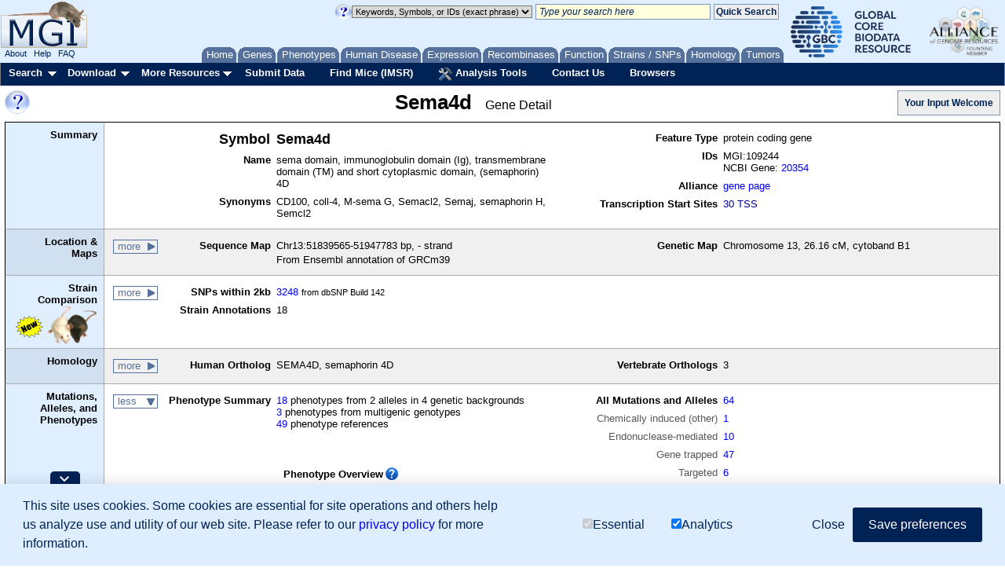

--- FILE ---
content_type: text/html;charset=ISO-8859-1
request_url: https://www.informatics.jax.org/marker/MGI:109244
body_size: 24392
content:





<!DOCTYPE HTML PUBLIC "-//W3C//DTD HTML 4.01 Transitional//EN" "https://www.w3.org/TR/html4/loose.dtd">

<html>
<head>
<meta http-equiv="Content-Type" content="text/html; charset=UTF-8" />


<!-- Load GA4 library first, always define dataLayer early -->
<script>
  window.dataLayer = window.dataLayer || [];
  function gtag(){ dataLayer.push(arguments); }

  // Always register the JS timestamp
  gtag('js', new Date());

  // Check for consent before sending configuration or any events
  var consent = document.cookie.split('; ').find(c => c.startsWith('mgi_user_consent='));
  if (!consent || consent === 'mgi_user_consent=analytics') {
      gtag('config', 'G-8D61GHC97X');
      console.log("GA4 initialized with analytics consent");
  } else {
      console.log("GA4 not configured due to consent");
  }
</script>

<script async src="https://www.googletagmanager.com/gtag/js?id=G-8D61GHC97X"></script>



<!-- Combo-handled YUI JS files: -->
<script type="text/javascript" src="https://www.informatics.jax.org/webshare/js/yui-2.8.custom.min.js"></script>

<!-- jQuery -->
<script type="text/javascript" src="https://www.informatics.jax.org/webshare/js/jquery-1.10.2.min.js"></script>
<script type="text/javascript" src="https://www.informatics.jax.org/webshare/js/jquery-ui-1.11.4.js"></script>




<!-- CSS -->
<!-- YUI Reset -->
<link rel="stylesheet" type="text/css" href="https://www.informatics.jax.org/webshare/css/yui-reset.css">

<!-- Combo-handled YUI CSS files: -->
<link rel="stylesheet" type="text/css" href="https://www.informatics.jax.org/webshare/css/yui-2.8-combo.css">

<!-- MGI CSS files: -->
<link href="https://www.informatics.jax.org/webshare/css/mgi_template01.css" rel="stylesheet" type="text/css"/>







<!--===================== End Template Head  ===========================-->



























	<link rel="canonical" href="https://www.informatics.jax.org/marker/MGI:109244" />



	<title>Sema4d MGI Mouse Gene Detail - MGI:109244 - sema domain, immunoglobulin domain (Ig), transmembrane domain (TM) and short cytoplasmic domain, (semaphorin) 4D</title>



	<meta name="description" content="View mouse Sema4d Chr13:51839565-51947783 with: phenotypes, sequences, polymorphisms, proteins, references, function, expression" />



	<meta name="keywords" content="MGI, Sema4d, sema domain, immunoglobulin domain (Ig), transmembrane domain (TM) and short cytoplasmic domain, (semaphorin) 4D, mouse, mice, murine, Mus musculus, Gene, protein coding gene, CD100, coll-4, M-sema G, Semacl2, Semaj, semaphorin H, Semcl2, MGI:109244" />


<meta name="robots" content="NOODP" />
<meta name="robots" content="NOYDIR" />



<link rel="stylesheet" type="text/css" href="https://www.informatics.jax.org/assets/css/marker_detail.css" />
<link rel="stylesheet" type="text/css" href="https://www.informatics.jax.org/assets/css/marker_detail_new.css" />



<script TYPE="text/javascript" SRC='https://www.informatics.jax.org/webshare/js/hideshow.js'></script>

<!--===================== Body Start ===========================-->
</head>
<body id="body" class="yui-skin-sam">

<div id="headerContainer">
<div id="topBannerContainer">

  <!--mini home tabs start-->
    <div id="tabs" class="navtabs">
      <span id="navRight">
        <ul>

          <li id="minitab_Home">
            <a href="https://www.informatics.jax.org/"
                onmouseover="return overlib('MGI Home Page',ANCHOR, 'tab_home', ANCHORALIGN, 'UL', 'LL', CSSCLASS,  TEXTFONTCLASS, 'tabTipFont', BGCLASS, 'tabTipBoxBG', FGCLASS, 'tabTipBoxFG');" onmouseout="nd();">
                <span id="tab_home">Home</span></a>
          </li>

          <li id="genes.shtml">
            <a href="https://www.informatics.jax.org/genes.shtml"
                onmouseover="return overlib('Genes, Genome Features &amp; Maps',ANCHOR, 'tab_gene', ANCHORALIGN, 'UL', 'LL', CSSCLASS,  TEXTFONTCLASS, 'tabTipFont', BGCLASS, 'tabTipBoxBG', FGCLASS, 'tabTipBoxFG');" onmouseout="nd();">
                <span id="tab_gene">Genes</span></a>
          </li>

          <li id="phenotypes.shtml">
            <a href="https://www.informatics.jax.org/phenotypes.shtml"
                onmouseover="return overlib('Phenotypes, Alleles &amp; Disease Models',ANCHOR, 'tab_pheno', ANCHORALIGN, 'UL', 'LL', CSSCLASS,  TEXTFONTCLASS, 'tabTipFont', BGCLASS, 'tabTipBoxBG', FGCLASS, 'tabTipBoxFG');" onmouseout="nd();">
                <span id="tab_pheno">Phenotypes</span></a>
          </li>

          <li id="humanDisease.shtml">
            <a href="https://www.informatics.jax.org/diseasePortal"
              onmouseover="return overlib('Human-Mouse: Disease Connection',ANCHOR, 'tab_humanDisease', ANCHORALIGN, 'UL', 'LL', CSSCLASS,  TEXTFONTCLASS, 'tabTipFont', BGCLASS, 'tabTipBoxBG', FGCLASS, 'tabTipBoxFG');" onmouseout="nd();">
              <span id="tab_humanDisease">Human Disease</span></a>
          </li>

          <li id="expression.shtml">
            <a href="https://www.informatics.jax.org/expression.shtml"
                onmouseover="return overlib('Gene Expression Database \(GXD\)',ANCHOR, 'tab_exp', ANCHORALIGN, 'UL', 'LL', CSSCLASS,  TEXTFONTCLASS, 'tabTipFont', BGCLASS, 'tabTipBoxBG', FGCLASS, 'tabTipBoxFG');" onmouseout="nd();">
                <span id="tab_exp">Expression</span></a>
          </li> 

          <li id="home_recombinase">
            <a href="https://www.informatics.jax.org/home/recombinase"
                onmouseover="return overlib('Recombinase Tissue Specificity',ANCHOR, 'tab_cre', ANCHORALIGN, 'UL', 'LL', CSSCLASS,  TEXTFONTCLASS, 'tabTipFont', BGCLASS, 'tabTipBoxBG', FGCLASS, 'tabTipBoxFG');" onmouseout="nd();">
                <span id="tab_cre">Recombinases</span></a>
          </li>
          
          <li id="function.shtml">
            <a href="https://www.informatics.jax.org/function.shtml"
                onmouseover="return overlib('Functional Annotations \(GO\)',ANCHOR, 'tab_func', ANCHORALIGN, 'UL', 'LL', CSSCLASS,  TEXTFONTCLASS, 'tabTipFont', BGCLASS, 'tabTipBoxBG', FGCLASS, 'tabTipBoxFG');" onmouseout="nd();">
                <span id="tab_func">Function</span></a>
          </li>

          <li id="home_strains_SNPs">
            <a href="https://www.informatics.jax.org/home/strain"
                onmouseover="return overlib('Strains, SNPs &amp; Polymorphisms',ANCHOR, 'tab_snps', ANCHORALIGN, 'UL', 'LL', CSSCLASS,  TEXTFONTCLASS, 'tabTipFont', BGCLASS, 'tabTipBoxBG', FGCLASS, 'tabTipBoxFG');" onmouseout="nd();">
                <span id="tab_snps">Strains&nbsp;/&nbsp;SNPs</span></a>
          </li>

          <li id="homology.shtml">
            <a href="https://www.informatics.jax.org/homology.shtml"
            onmouseover="return overlib('Vertebrate Homology',ANCHOR, 'tab_homo', ANCHORALIGN, 'UL', 'LL', CSSCLASS,  TEXTFONTCLASS, 'tabTipFont', BGCLASS, 'tabTipBoxBG', FGCLASS, 'tabTipBoxFG');" onmouseout="nd();">
            <span id="tab_homo">Homology</span></a>
          </li>

          <li id="minitab_Tumor">
            <a href="http://tumor.informatics.jax.org/mtbwi/index.do"
                onmouseover="return overlib('Mouse Tumor Biology',ANCHOR, 'tab_tumors', ANCHORALIGN, 'UR', 'LR', CSSCLASS,  TEXTFONTCLASS, 'tabTipFont', BGCLASS, 'tabTipBoxBG', FGCLASS, 'tabTipBoxFG');" onmouseout="nd();">
                <span id="tab_tumors">Tumors</span></a>
          </li>

        </ul>
      </span>
    </div>

<!-- mini home tabs end -->


  <div id="logoContainer" style="position:absolute; left:0; top:0;">
    <div>
      
<a href="https://www.informatics.jax.org/" style="background-color: transparent">
 <img src="https://www.informatics.jax.org/webshare/images/mgi_logo.gif" border=0>
</a>

    </div>
    <span class="logoFooterContainer">
      
&nbsp;&nbsp;<a class="logoFooterAnchor" href="https://www.informatics.jax.org/mgihome/projects/aboutmgi.shtml">About</a>
&nbsp;&nbsp;<a class="logoFooterAnchor" href="https://www.informatics.jax.org/mgihome/homepages/help.shtml">Help</a>
&nbsp;&nbsp;<a class="logoFooterAnchor" href="https://www.informatics.jax.org/faq/FAQ.shtml">FAQ</a>

    </span>
  </div>

  <div id="agr_logo" style="float: right; padding-top: 3px; padding-right: 5px;">
    <a href="https://globalbiodata.org/" target="_blank"><img src="https://www.informatics.jax.org/webshare/images/gcbr_logo.png" style="height:65px;margin-right:10px;margin-left:10px;"></a>
    <a href="https://www.alliancegenome.org/" target="_blank"><img src="https://www.informatics.jax.org/webshare/images/agr_logo_smallest.png" style="height:70px"></a>
  </div>

  <div id="templateSearchTool" style="float:right; top:15px; margin-right: 5px;">
    <style>
.lightYellow { background-color: #ffd; }
.lightGray { background-color: #dadada; }
.italic { font-style: italic; }
</style>
<form action="https://www.informatics.jax.org/quicksearch/summary" method="get">
<table>
<tr>

 <td>
    <a onClick="return false;" href="https://www.informatics.jax.org/userhelp/searchtool_help.shtml" onMouseOver="if (window.jQuery) { setTimeout(function () { $('td[valign=TOP]').css({'background-color' : '#efefef'}); }, 750); }; return overlib('You can:<ul class=\'searchToolHelp\'><li>Search for genome features by name, symbol, synonym, homolog, allele, or accession ID:</li> <ul><li>p53 protein cell cycle DNA damage</li><li>Notch1</li><li>NM_053172</li><li>AT3</li></ul><li>Search for genome features and vocabulary terms by keywords or accession ID. Use several keywords to find the most relevant results:</li><ul><li>GO:0004713</li><li>resistance to fatty liver development</li><li>vitamin D receptor</li><li>lymphocyte function antigen immunodeficiency</li> </ul><li>Search for genome features by mouse genome location.  Use a chromosome, point coordinate, or coordinate range:</li><ul><li>Chr1</li><li>Chr1:194732198</li><li>Chr1:194732198-294732198</li></ul> <li>Use asterisks (*) for wildcards at the end of partial words or genomic symbols:</li><ul><li>Pax*</li><li>embr* development</li><li>hippocamp* pyramid* cell layer</li></ul><li>Use quotation marks (&quot;&nbsp;&quot;) to indicate phrases:</li> <ul><li>&quot;hair follicle&quot; development</li><li>&quot;amyotrophic lateral sclerosis&quot;</li></ul><li>Use angle brackets to indicate superscript:</li><ul><li>Pax6&lt;10Neu&gt; for Pax6<sup>10Neu</sup></li></ul><li>Mix IDs, symbols, and keywords in a list:</li><ul><li>Nmt2, NM_013627, Acbd7, hair follicle development</li></ul></ul>Advanced searches are listed under the Search menu.<BR/>See <a href=\'https://www.informatics.jax.org/userhelp/QUICK_SEARCH_help.shtml\'>Using the Quick Search Tool</a> for more information.', STICKY, CAPTION, 'Quick Search Tips', CENTER, BELOW, WIDTH, 450, DELAY, 600, CLOSECLICK, CLOSETEXT, 'Close X');" onMouseOut="nd();">
    <img src="https://www.informatics.jax.org/webshare/images/help_small_transp.gif" border="0">
    </a>
 </td>

 <td>
   <select id="queryTypeTop" name="queryType" class="lightGray">
      <option value="exactPhrase" selected="">Keywords, Symbols, or IDs (exact phrase)</option>
      <option value="keywords">Keywords, Symbols, or IDs</option>
      <option value="mouseLocation">Mouse Location</option>
      <option value="humanLocation">Human Location</option>
    </select>
 </td>

 <td>
    <input name="query" id="searchToolTextArea" class="lightYellow italic"
    value=" Type your search here" onFocus="if(this.defaultValue==this.value) this.value=''; $('#searchToolTextArea').removeClass('italic');" size="30">
 </td>

 <td>
    <input name="submit" type="submit" class="searchToolButton" value="Quick Search" onclick="return verifySearchToolParms();">
 </td>

</tr>
</table>
</form>

  </div>

  <div style="position:absolute; top:4px; left:150px;">
    <iframe style="border:none" src="/webshare/html/notice.html" width="400" height="40"></iframe>

  </div>

</div>

<!-- Menu Bar Start -->
<div id="navBarMenu" class="yuimenubar">
<div class="bd">
<ul class="first-of-type">

  <!-- Searches Start -->
  <li class="yuimenubaritem first-of-type"><a class="yuimenubaritemlabel" href="https://www.informatics.jax.org/allsearch.shtml">Search</a>

  <div id="navBarSearch" class="yuimenu">
  <div class="bd">

    <ul class="first-of-type">
      <li class="yuimenuitem first-of-type"><a class="yuimenuitemlabel" href="https://www.informatics.jax.org/allsearch.shtml" title="">All Search Tools</a></li>


      <!-- Marker Submenu -->
      <li class="yuimenuitem"><a class="yuimenuitemlabel">Genes</a>
      <div id="navBarGenes" class="yuimenu">
      <div class="bd">
        <ul class="first-of-type">
          <li class="yuimenuitem first-of-type"><a class="yuimenuitemlabel" href="https://www.informatics.jax.org/marker/"
            onMouseOver="return overlib('Search for genes and genome features by symbol, name, location, gene ontology classification or phenotype.',ANCHOR, 'navBarGenes', ANCHORALIGN, 'UR', 'UL');" onMouseOut="nd();">
            Genes &amp; Markers Query</a></li>
          <li class="yuimenuitem"><a class="yuimenuitemlabel" href="https://www.informatics.jax.org/batch"
            onMouseOver="return overlib('Input a list of gene IDs or symbols  and retrieve other database IDs and gene attributes (e.g. phenotypes, GO).',ANCHOR, 'navBarGenes', ANCHORALIGN, 'UR', 'UL');"  onMouseOut="nd();">
            Batch Query</a></li>
          <li class="yuimenuitem"><a class="yuimenuitemlabel" href="http://jbrowse.informatics.jax.org/?data=data/GRCm39"
            onMouseOver="return overlib('Create a graphical display of genome features from regions of the mouse genome.',ANCHOR, 'navBarGenes', ANCHORALIGN, 'UR', 'UL');"  onMouseOut="nd();">
            JBrowse Genome Browser</a></li>
          <li class="yuimenuitem"><a class="yuimenuitemlabel" href="https://www.informatics.jax.org/mgv/"
            onMouseOver="return overlib('Compare genome features of de novo sequenced mouse strains.',ANCHOR, 'navBarGenes', ANCHORALIGN, 'UR', 'UL');"  onMouseOut="nd();">
            Multiple Genome Viewer (MGV)</a></li>
          <li class="yuimenuitem"><a class="yuimenuitemlabel" href="https://www.informatics.jax.org/genes.shtml">More</a></li>
        </ul>
      </div>
      </div>
      </li>


      <!-- Pheno Submenu -->
      <li class="yuimenuitem"><a class="yuimenuitemlabel">Phenotypes</a>
      <div id="navBarPhenotypes" class="yuimenu">
      <div class="bd">
        <ul class="first-of-type">
          <li class="yuimenuitem first-of-type"><a class="yuimenuitemlabel" href="https://www.informatics.jax.org/allele/"
            onMouseOver="return overlib('Search for mutations or QTL based on phenotype, human disease, mutation type, gene, or genome location.',ANCHOR, 'navBarPhenotypes', ANCHORALIGN, 'UR', 'UL');"  onMouseOut="nd();">
            Phenotypes, Alleles &amp; Diseases Query</a></li>
          <li class="yuimenuitem"><a class="yuimenuitemlabel" href="https://www.informatics.jax.org/vocab/mp_ontology"
            onMouseOver="return overlib('Search for a phenotype term to find relevant mutant genotypes.',ANCHOR, 'navBarPhenotypes', ANCHORALIGN, 'UR', 'UL');"  onMouseOut="nd();">
            Mammalian Phenotype (MP) Browser</a></li>
          <li class="yuimenuitem"><a class="yuimenuitemlabel" href="https://www.informatics.jax.org/disease"
            onMouseOver="return overlib('Browse for a human disease or condition term to find mouse models.',ANCHOR, 'navBarPhenotypes', ANCHORALIGN, 'UR', 'UL');"  onMouseOut="nd();">
            Human Disease (DO) Browser</a></li>
          <li class="yuimenuitem"><a class="yuimenuitemlabel" href="https://www.informatics.jax.org/vocab/hp_ontology"
            onMouseOver="return overlib('Search for a human phenotype ontology term to find relevant human diseases.',ANCHOR, 'navBarPhenotypes', ANCHORALIGN, 'UR', 'UL');"  onMouseOut="nd();">
            Human Phenotype (HPO) Browser</a></li>
          <li class="yuimenuitem"><a class="yuimenuitemlabel" href="https://www.informatics.jax.org/phenotypes.shtml">More</a></li>
        </ul>
      </div>
      </div>
      </li>


      <!-- Human Mouse Disease Connection -->
      <li class="yuimenuitem"><a id="navBarHMDC" class="yuimenuitemlabel" href="https://www.informatics.jax.org/diseasePortal"
        onMouseOver="return overlib('Human-Mouse: Disease Connection', ANCHOR, 'navBarHMDC', ANCHORALIGN, 1.0,0.5,0,0.5);"  onMouseOut="nd();">
        Human Disease</a>
      </li>


      <!-- Expression Submenu -->
      <li class="yuimenuitem"><a class="yuimenuitemlabel">Expression</a>
      <div id="navBarExpression" class="yuimenu">
      <div class="bd">
        <ul class="first-of-type">
          <li class="yuimenuitem"><a class="yuimenuitemlabel" href="https://www.informatics.jax.org/gxd/"
            onMouseOver="return overlib('Search for detailed gene expression assay results.',ANCHOR, 'navBarExpression', ANCHORALIGN, 'UR', 'UL');"  onMouseOut="nd();">
            Gene Expression Data Search</a></li>
          <li class="yuimenuitem first-of-type"><a class="yuimenuitemlabel" href="https://www.informatics.jax.org/gxdlit"
            onMouseOver="return overlib('Search for references on gene expression during development.',ANCHOR, 'navBarExpression', ANCHORALIGN, 'UR', 'UL');"  onMouseOut="nd();">
            Gene Expression Literature Search</a></li>
          <li class="yuimenuitem"><a class="yuimenuitemlabel" href="https://www.informatics.jax.org/vocab/gxd/anatomy/EMAPA:16039"
            onMouseOver="return overlib('Search or browse for anatomical structures; includes links to associated expression results.',ANCHOR, 'navBarExpression', ANCHORALIGN, 'UR', 'UL');"  onMouseOut="nd();">
            Mouse Developmental Anatomy Browser</a></li>
          <li class="yuimenuitem"><a class="yuimenuitemlabel" href="https://www.informatics.jax.org/vocab/cell_ontology/CL:0000000"
            onMouseOver="return overlib('Search or browse for cell types; includes links to associated expression results.',ANCHOR, 'navBarExpression', ANCHORALIGN, 'UR', 'UL');"  onMouseOut="nd();">
            Cell Ontology (CL) Browser</a></li>
          <li class="yuimenuitem"><a class="yuimenuitemlabel" href="https://www.informatics.jax.org/gxd/htexp_index"
            onMouseOver="return overlib('Search for experiments using sample metadata annotations.',ANCHOR, 'navBarExpression', ANCHORALIGN, 'UR', 'UL');"  onMouseOut="nd();">
            RNA-Seq and Microarray Experiment Search</a></li>
          <li class="yuimenuitem"><a class="yuimenuitemlabel" href="https://www.informatics.jax.org/expression.shtml">More</a></li>
        </ul>
      </div>
      </div>
      </li>

      
      <!-- Recombinase -->
      <li class="yuimenuitem"><a id="navBarCre" class="yuimenuitemlabel" href="https://www.informatics.jax.org/home/recombinase"
          onMouseOver="return overlib('Get recombinase (cre) activity data for knock-in and transgene alleles.',ANCHOR, 'navBarCre', ANCHORALIGN, 1.0,0.5,0,0.5);"  onMouseOut="nd();">
          Recombinase (cre)</a></li>


      <!-- GO Functional Annotations Submenu -->
      <li class="yuimenuitem"><a class="yuimenuitemlabel">Function</a>
      <div id="navBarFunction" class="yuimenu">
      <div class="bd">
        <ul class="first-of-type">
          <li class="yuimenuitem first-of-type"><a class="yuimenuitemlabel" href="https://www.informatics.jax.org/vocab/gene_ontology"
            onMouseOver="return overlib('Browse the Gene Ontology and mouse annotations in MGI.',ANCHOR, 'navBarFunction', ANCHORALIGN, 'UR', 'UL');"  onMouseOut="nd();">
            GO Browser</a></li>
          <li class="yuimenuitem"><a class="yuimenuitemlabel" href="https://www.informatics.jax.org/marker/"
            onMouseOver="return overlib('Search for genes and genome features by symbol, name, location, gene ontology classification or phenotype.',ANCHOR, 'navBarFunction', ANCHORALIGN, 'UR', 'UL');"  onMouseOut="nd();">
            Genes &amp; Markers Query</a></li>
          <li class="yuimenuitem"><a class="yuimenuitemlabel" href="https://www.informatics.jax.org/batch"
            onMouseOver="return overlib('Obtain sets of MGI IDs for use in GO tools.',ANCHOR, 'navBarFunction', ANCHORALIGN, 'UR', 'UL');"  onMouseOut="nd();">
            Batch Query</a></li>
          <li class="yuimenuitem"><a class="yuimenuitemlabel" href="https://www.informatics.jax.org/function.shtml">More</a></li>
        </ul>
      </div>
      </div>
      </li>


      <!-- Strains Submenu -->
      <li class="yuimenuitem"><a class="yuimenuitemlabel">Strains / SNPs</a>
      <div id="navBarStrains" class="yuimenu">
      <div class="bd">
        <ul class="first-of-type">
          <li class="yuimenuitem first-of-type"><a class="yuimenuitemlabel" href="https://www.informatics.jax.org/home/strain"
          	onMouseOver="return overlib('Search for strains by name, synonyms, or attributes.',ANCHOR, 'navBarStrains', ANCHORALIGN, 'UR', 'UL');"  onMouseOut="nd();">Strain Query</a></li>
          <li class="yuimenuitem"><a class="yuimenuitemlabel" href="https://www.informatics.jax.org/snp"
            onMouseOver="return overlib('Search for SNPs by strain(s), SNP attributes, genomic position, or associated genes.',ANCHOR, 'navBarStrains', ANCHORALIGN, 'UR', 'UL');"  onMouseOut="nd();">
            SNP Query</a></li>
          <li class="yuimenuitem"><a class="yuimenuitemlabel" href="https://www.informatics.jax.org/mgv/"
            onMouseOver="return overlib('Compare genome features of de novo sequenced mouse strains.',ANCHOR, 'navBarStrains', ANCHORALIGN, 'UR', 'UL');"  onMouseOut="nd();">
            Multiple Genome Viewer (MGV)</a></li>
          <li class="yuimenuitem"><a class="yuimenuitemlabel" href="https://www.informatics.jax.org/home/strain">More</a></li>
        </ul>
      </div>
      </div>
      </li>


      <!-- Homology Submenu -->
      <li class="yuimenuitem"><a id="navBarHomology" class="yuimenuitemlabel" href="https://www.informatics.jax.org/homology.shtml"
        onMouseOver="return overlib('Find out more about Homology relationships in MGI.',ANCHOR, 'navBarHomology', ANCHORALIGN, 1.0,0.5,0,0.5);"  onMouseOut="nd();">
        Homology</a></li>

      <!-- MTB -->
      <li class="yuimenuitem"><a id="navBarMTB" class="yuimenuitemlabel" href="https://tumor.informatics.jax.org/mtbwi/index.do"
        onMouseOver="return overlib('MMHCdb provides information on the frequency, pathology, and genetics of spontaneous and induced tumors in mice.',ANCHOR, 'navBarMTB', ANCHORALIGN, 1.0,0.5,0,0.5);"  onMouseOut="nd();">
        Tumors</a></li>

      <!-- Sequence Submenu -->
      <li class="yuimenuitem"><a class="yuimenuitemlabel">Sequence Searches</a>
      <div id="navBarSequences" class="yuimenu">
      <div class="bd">
        <ul class="first-of-type">
          <li class="yuimenuitem"><a class="yuimenuitemlabel" href="https://blast.ncbi.nlm.nih.gov/Blast.cgi"
            onMouseOver="return overlib('Search for sequence similarity using BLAST at NCBI.',ANCHOR, 'navBarSequences', ANCHORALIGN, 'UR', 'UL');"  onMouseOut="nd();">
            BLAST at NCBI</a></li>
          <li class="yuimenuitem"><a class="yuimenuitemlabel" href="http://jbrowse.informatics.jax.org/?data=data/GRCm39"
            onMouseOver="return overlib('Create a graphical display of genome features from regions of the mouse genome.',ANCHOR, 'navBarSequences', ANCHORALIGN, 'UR', 'UL');"  onMouseOut="nd();">
            JBrowse Genome Browser</a></li>
          <li class="yuimenuitem"><a class="yuimenuitemlabel" href="https://www.informatics.jax.org/batch"
            onMouseOver="return overlib('Input a list of gene IDs or symbols  and retrieve other database IDs and gene attributes (e.g. phenotypes, GO).',ANCHOR, 'navBarSequences', ANCHORALIGN, 'UR', 'UL');"  onMouseOut="nd();">
            Batch Query</a></li>
        </ul>
      </div>
      </div>
      </li>

      <!-- References Submenu -->
      <li class="yuimenuitem"><a class="yuimenuitemlabel">References</a>
      <div id="navBarReferences" class="yuimenu">
      <div class="bd">
        <ul class="first-of-type">
          <li class="yuimenuitem first-of-type"><a class="yuimenuitemlabel" href="https://www.informatics.jax.org/reference"
            onMouseOver="return overlib('Search for references (with abstracts) by title, author, journal, year, or abstract.',ANCHOR, 'navBarReferences', ANCHORALIGN, 'UR', 'UL');"  onMouseOut="nd();">
            Reference Query</a></li>
          <li class="yuimenuitem"><a class="yuimenuitemlabel" href="https://www.informatics.jax.org/gxdlit"
            onMouseOver="return overlib('Search for references on gene expression during development.',ANCHOR, 'navBarReferences', ANCHORALIGN, 'UR', 'UL');"  onMouseOut="nd();">
            Gene Expression Literature Query</a></li>
        </ul>
      </div>
      </div>
      </li>

      <!-- Vocabularies Submenu -->
      <li class="yuimenuitem"><a class="yuimenuitemlabel">Ontologies</a>
      <div id="navBarVocabularies" class="yuimenu">
      <div class="bd">
        <ul class="first-of-type">
          <li class="yuimenuitem first-of-type"><a class="yuimenuitemlabel" href="https://www.informatics.jax.org/vocab/gene_ontology"
            onMouseOver="return overlib('Browse the Gene Ontology and mouse annotations in MGI.',ANCHOR, 'navBarVocabularies', ANCHORALIGN, 'UR', 'UL');"  onMouseOut="nd();">
            GO Browser</a></li>
          <li class="yuimenuitem"><a class="yuimenuitemlabel" href="https://www.informatics.jax.org/disease"
            onMouseOver="return overlib('Browse for a human disease or condition term to find mouse models.',ANCHOR, 'navBarVocabularies', ANCHORALIGN, 'UR', 'UL');"  onMouseOut="nd();">
            Human Disease (DO) Browser</a></li>
          <li class="yuimenuitem"><a class="yuimenuitemlabel" href="https://www.informatics.jax.org/vocab/mp_ontology"
            onMouseOver="return overlib('Search for a phenotype term to find relevant mutant genotypes.',ANCHOR, 'navBarVocabularies', ANCHORALIGN, 'UR', 'UL');"  onMouseOut="nd();">
            Mammalian Phenotype (MP) Browser</a></li>
          <li class="yuimenuitem"><a class="yuimenuitemlabel" href="https://www.informatics.jax.org/vocab/gxd/anatomy/EMAPA:16039"
            onMouseOver="return overlib('Search or browse for anatomical structures; includes links to associated expression results.',ANCHOR, 'navBarVocabularies', ANCHORALIGN, 'UR', 'UL');"  onMouseOut="nd();">
            Mouse Developmental Anatomy Browser</a></li>
          <li class="yuimenuitem"><a class="yuimenuitemlabel" href="https://www.informatics.jax.org/vocab/gxd/ma_ontology"
            onMouseOver="return overlib('An extensive ontology of anatomical structures for the postnatal mouse.',ANCHOR, 'navBarVocabularies', ANCHORALIGN, 'UR', 'UL');"  onMouseOut="nd();">
            Adult Mouse Anatomy Browser</a></li>
          <li class="yuimenuitem"><a class="yuimenuitemlabel" href="https://www.informatics.jax.org/vocab/cell_ontology/CL:0000000"
            onMouseOver="return overlib('Search or browse for cell types; includes links to associated expression results.',ANCHOR, 'navBarVocabularies', ANCHORALIGN, 'UR', 'UL');"  onMouseOut="nd();">
            Cell Ontology (CL) Browser</a></li>
          <li class="yuimenuitem"><a class="yuimenuitemlabel" href="https://www.informatics.jax.org/vocab/hp_ontology"
            onMouseOver="return overlib('Search for a human phenotype ontology term to find relevant human diseases.',ANCHOR, 'navBarVocabularies', ANCHORALIGN, 'UR', 'UL');"  onMouseOut="nd();">
            Human Phenotype (HPO) Browser</a></li>
        </ul>
      </div>
      </div>
      </li>

      <!-- Non-Drop-Downs -->
      <li class="yuimenuitem"><a id="navBarBatch" class="yuimenuitemlabel" href="https://www.informatics.jax.org/batch"
        onMouseOver="return overlib('Input a list of gene IDs or symbols  and retrieve other database IDs and gene attributes (e.g. phenotypes, GO).',ANCHOR, 'navBarBatch', ANCHORALIGN, 1.0,0.5,0,0.5);"  onMouseOut="nd();">
        Batch Query</a></li>

      <li class="yuimenuitem"><a id="navBarMine" class="yuimenuitemlabel" href="https://www.mousemine.org"
        onMouseOver="return overlib('Access MGI data via InterMine.',ANCHOR, 'navBarMine', ANCHORALIGN, 1.0,0.5,0,0.5);"  onMouseOut="nd();">
        MouseMine</a></li>

      <!-- Vocabularies Submenu -->
      <li class="yuimenuitem"><a class="yuimenuitemlabel">Mouse Genome Browsers</a>
      <div id="navBarGenomeBrowsers" class="yuimenu">
      <div class="bd">
        <ul class="first-of-type">
			<li class="yuimenuitem"><a id="navBarJBrowse" class="yuimenuitemlabel" href="http://jbrowse.informatics.jax.org/?data=data/GRCm39"
				onMouseOver="return overlib('Create a graphical display of genome features from regions of the mouse genome.',ANCHOR, 'navBarJBrowse', ANCHORALIGN, 1.0,0.5,0,0.5);"  onMouseOut="nd();">
				JBrowse Genome Browser</a></li>
			<li class="yuimenuitem"><a class="yuimenuitemlabel" href="https://www.informatics.jax.org/mgv/"
				onMouseOver="return overlib('Compare genome features of de novo sequenced mouse strains.',ANCHOR, 'navBarJBrowse', ANCHORALIGN, 'UR', 'UL');"  onMouseOut="nd();">
				Multiple Genome Viewer (MGV)</a></li>
        </ul>
      </div>
      </div>
      </li>
    </ul>
  </div>
  </div>
  </li>

  <!-- Searches Dropmenu End -->


  <!-- Download Dropmenu Start -->
  <li class="yuimenubaritem"><a class="yuimenubaritemlabel" href="https://www.informatics.jax.org/downloads/reports/index.html">Download</a>
  <div id="navBarDownload" class="yuimenu">
  <div class="bd">
    <ul class="first-of-type">
      <li class="yuimenuitem first-of-type"> <a class="yuimenuitemlabel" href="https://www.informatics.jax.org/downloads/reports/index.html">All MGI Reports</a> </li>
      <li class="yuimenuitem"> <a class="yuimenuitemlabel" href="https://www.informatics.jax.org/batch">Batch Query</a> </li>
      <li class="yuimenuitem"> <a class="yuimenuitemlabel" href="https://www.informatics.jax.org/downloads/reports/index.html#marker">Genes &amp; Markers</a> </li>
      <li class="yuimenuitem"> <a class="yuimenuitemlabel" href="https://www.informatics.jax.org/downloads/reports/index.html#seq">Sequence Data</a> </li>
      <li class="yuimenuitem"> <a class="yuimenuitemlabel" href="https://www.informatics.jax.org/downloads/reports/index.html#homology">Vertebrate Homology</a> </li>
      <li class="yuimenuitem"> <a class="yuimenuitemlabel" href="https://www.informatics.jax.org/downloads/reports/index.html#go">Gene Ontology Data</a> </li>
      <li class="yuimenuitem"> <a class="yuimenuitemlabel" href="https://www.informatics.jax.org/downloads/reports/index.html#strain">Strains &amp; Polymorphisms</a> </li>
      <li class="yuimenuitem"> <a class="yuimenuitemlabel" href="https://www.informatics.jax.org/downloads/reports/index.html#expression">Gene Expression</a> </li>
      <li class="yuimenuitem"> <a class="yuimenuitemlabel" href="https://www.informatics.jax.org/downloads/reports/index.html#pheno">Phenotypic Data</a> </li>
                    <li class="yuimenuitem"> <a class="yuimenuitemlabel" href="https://www.informatics.jax.org/downloads/reports/index.html#cre">Recombinase (cre)</a> </li>              
      <li class="yuimenuitem"> <a class="yuimenuitemlabel" href="https://www.informatics.jax.org/downloads/reports/index.html#nomen">Nomenclature</a> </li>
      <li class="yuimenuitem"> <a class="yuimenuitemlabel" href="https://www.informatics.jax.org/downloads/reports/index.html#refs">References</a> </li>
      <li class="yuimenuitem"> <a class="yuimenuitemlabel" href="https://www.informatics.jax.org/downloads/reports/index.html#clonecoll">Clone Collections</a> </li>
      <li class="yuimenuitem"> <a class="yuimenuitemlabel" href="https://www.informatics.jax.org/downloads/reports/index.html#dnamap">DNA Mapping Panels</a> </li>
    </ul>
  </div>
  </div>
  </li>
  <!-- Download Dropmenu End -->
  
  
  <!-- Resources Dropmenu Start -->
  <li class="yuimenubaritem"><a class="yuimenubaritemlabel" href="https://www.informatics.jax.org/resources.shtml">More Resources</a>
  <div id="navBarResources" class="yuimenu">
  <div class="bd">
    <ul class="first-of-type">
      <li class="yuimenuitem first-of-type"> <a class="yuimenuitemlabel" href="https://www.informatics.jax.org/resources.shtml">More Resources Index</a></li>
      <li class="yuimenuitem"> <a class="yuimenuitemlabel" href="https://www.informatics.jax.org/mgihome/lists/lists.shtml">Research Community E-mail Lists</a></li>
      <li class="yuimenuitem"> <a class="yuimenuitemlabel" href="https://www.informatics.jax.org/resources.shtml#res_books">Online Books</a></li>
      <li class="yuimenuitem"> <a class="yuimenuitemlabel" href="https://www.informatics.jax.org/mgihome/nomen/index.shtml">Nomenclature Home Page</a></li>
      <li class="yuimenuitem"> <a class="yuimenuitemlabel" href="https://www.informatics.jax.org/glossary">MGI Glossary</a></li>        
      <li class="yuimenuitem"> <a class="yuimenuitemlabel" href="https://phenome.jax.org">Mouse Phenome Database (MPD)</a></li>
      <li class="yuimenuitem"> <a class="yuimenuitemlabel" href="http://www.informatics.jax.org/knockout_mice/">Deltagen and Lexicon Knockout Mice</a></li>
      <li class="yuimenuitem"> <a class="yuimenuitemlabel" href="" 
          id="navBarKomp" onMouseOver="return overlib('Producing and phenotyping knockout mice from the IKMC mutant ES cell line resource.',ANCHOR, 'navBarKomp', ANCHORALIGN, 'UR', 'UL');"  onMouseOut="nd();">International Mouse Phenotyping Consortium (IMPC)</a></li>
      <li class="yuimenuitem"> <a class="yuimenuitemlabel" href="https://www.jax.org/mgi-coronavirus-info">Mouse Resources For COVID-19 Research</a></li>
      <li class="yuimenuitem"> <a class="yuimenuitemlabel" href="https://www.informatics.jax.org/downloads/datasets/index.html">Contributed Data Sets</a></li>
      <li class="yuimenuitem"> <a class="yuimenuitemlabel">Community Links</a>
        <div id="navBarLinks" class="yuimenu">
          <div class="bd">
            <ul class="first-of-type">
              <li class="yuimenuitem first-of-type"><a class="yuimenuitemlabel" href="https://www.informatics.jax.org/mgihome/other/mouse_facts4.shtml">Mouse Resources & Model Organism Links</a></li>
              <li class="yuimenuitem"><a class="yuimenuitemlabel" href="https://www.informatics.jax.org/mgihome/other/phenoallele_commun_resource.shtml">Phenotypes &amp; Mutants Community Resources</a></li>
              <li class="yuimenuitem"><a class="yuimenuitemlabel" href="https://www.oxfordjournals.org/nar/database/a/" id="navBarNAR" onMouseOver="return overlib('An index of over 1500 biological databases compiled by the journal of Nucleic Acids Research. Includes links for other model organisms and species, diseases, DNA, RNA, and protein resources.',ANCHOR, 'navBarNAR', ANCHORALIGN, 'UR', 'UL');" onMouseOut="nd();">Nucleic Acids Research (Journal) Database Summary</a></li>
              <li class="yuimenuitem"><a class="yuimenuitemlabel" href="https://www.informatics.jax.org/mgihome/other/mouse_facts1.shtml">Mouse Facts</a></li>
            </ul>
          </div>
        </div>
      </li>
      <li class="yuimenuitem"> <a class="yuimenuitemlabel" href="#">Software Developer Tools</a>
        <div id="navBarSoftware" class="yuimenu">
          <div class="bd">
            <ul class="first-of-type">
              <li class="yuimenuitem first-of-type"><a class="yuimenuitemlabel" href="https://www.informatics.jax.org/mgihome/other/link_instructions.shtml">Creating Web Links to MGI</a></li>
              <li class="yuimenuitem"><a class="yuimenuitemlabel" href="https://www.mousemine.org">MouseMine</a></li>
              <li class="yuimenuitem"><a class="yuimenuitemlabel" href="https://www.informatics.jax.org/software.shtml#sql">Direct SQL Account</a></li>
              <li class="yuimenuitem"><a class="yuimenuitemlabel" href="https://www.informatics.jax.org/schema_pg/">Database Schema Browser</a></li>
              <li class="yuimenuitem"><a class="yuimenuitemlabel" href="https://www.informatics.jax.org/downloads/reports/index.html">All MGI Reports</a></li>
              <li class="yuimenuitem"><a class="yuimenuitemlabel" href="https://www.informatics.jax.org/software.shtml">More</a></li>
            </ul>
          </div>
        </div>
      </li>

    </ul>
  </div>
  </div>
  </li>
  <!-- Resources Dropmenu End -->

  <!-- Direct Links  -->
  <li class="yuimenubaritem"><a class="yuimenubaritemlabel" href="https://www.informatics.jax.org/submit.shtml">Submit Data</a></li>
  <li class="yuimenubaritem"><a class="yuimenubaritemlabel" href="https://www.findmice.org/index.jsp" title="International Mouse Strain Resource (IMSR)">Find Mice (IMSR)</a></li>
  <li class="yuimenubaritem"><a class="yuimenubaritemlabel" href="https://www.informatics.jax.org/tools.shtml" title="Analysis Tools"><img src="https://www.informatics.jax.org/webshare/images/tools.gif" alt="Analysis Tools"> Analysis Tools</a></li>      
  <li class="yuimenubaritem"><a class="yuimenubaritemlabel" href="https://www.informatics.jax.org/mgihome/support/mgi_inbox.shtml" title="Contact user support">Contact&nbsp;Us</a></li>
  <li class="yuimenubaritem"><a class="yuimenubaritemlabel" href="https://www.informatics.jax.org/mgihome/homepages/browser_compatibility.shtml" title="Browser compatibility">Browsers</a></li>

</ul>
</div>
</div>

<!-- Menu Bar End -->

</div>


<div id="templateBodyInsert"> <!-- wrapper around inserted page body -->






<!-- header bar -->
<div id="titleBarWrapper" userdoc="GENE_detail_help.shtml" style="max-width: none;">
	<div class="yourInputButton">
		<form name="YourInputForm">
			<input class="largeButton" value="Your Input Welcome" name="yourInputButton" onclick='window.open("https://www.informatics.jax.org/mgihome/feedback/feedback_form.cgi?accID=MGI:109244&amp;dataDate=11/18/25")' onmouseover="return overlib('We welcome your corrections and new data. Click here to contact us.', LEFT, WIDTH, 200, TIMEOUT, 2000);" onmouseout="nd();" type="button">
		</form>
	</div>
	<div name="centeredTitle">
		<span class="titleBarMainTitle">


Sema4d</span>
		<span class="titleBar_sub">
			Gene Detail
		</span>
	</div>
</div>

<div class="container detailStructureTable">

		<div class="row" id="summaryRibbon">
		<div class="header detailCat1">
			Summary
		</div>
		<div class="detail detailData1 summaryRibbon">
			<section class="summarySec1 ">
				<ul>
					<li>
						<div class="label">Symbol</div>
						<div class="value emphasis">
							


Sema4d
						</div>
					</li>
					<li>
						<div class="label">Name</div>
						<div class="value">sema domain, immunoglobulin domain (Ig), transmembrane domain (TM) and short cytoplasmic domain, (semaphorin) 4D</div>
					</li>

					
						<li>
							<div class="label">Synonyms</div>
							<div class="value">
								
									


CD100, 
								
									


coll-4, 
								
									


M-sema G, 
								
									


Semacl2, 
								
									


Semaj, 
								
									


semaphorin H, 
								
									


Semcl2
								
							</div>
						</li>
					
				</ul>
			</section>

			<section class="summarySec2">
				<ul>
					
						<li>
							<div class="label">Feature Type</div>
							<div class="value">protein coding gene</div>
							<div class="value">
								
							</div>
						</li>
					

					

					<li>
						<div class="label">IDs</div>
						<div class="value">MGI:109244
							
								<br/>
								NCBI Gene:
								<a href="https://www.ncbi.nlm.nih.gov/gene/20354" target="_blank">20354</a>
							
						</div>
					</li>

					

					
					
						<li>
							<div class="label">Alliance</div>
							<div class="value">
								<a id="allianceLink" href="https://www.alliancegenome.org/gene/MGI:109244" target="_blank">gene page</a>
							</div>
						</li>
					

					
						<li>
							<div class="label">Transcription Start Sites</div>
							<div class="value">
								<span id="showTss" class="link">30 TSS</span>
							</div>
						</li>
					

					

					

					

					

					
					

				</ul>
			</section>

			<div id="whatDoesThisGeneDoDiv" style="display:none;"></div>
		</div>
	</div>


		<div class="row locationRibbon" id="locationRibbon">
		<div class="header detailCat2">
			Location &amp;<br/>Maps
		</div>
		<div class="detail detailData2">

			
			

			
			
			
			

			
			
			
			
			

			<div id="lmToggle" title="Show More" class="toggleImage hdExpand">more</div>

			<section class="summarySec1">
				<ul>
					<li class="">
						<div class="label">
							Sequence Map
						</div>
						<div class="value">
							
								
								
								
								
								
								

								
								
									
								
	
								
									<div style="padding-bottom: 3px">
									Chr13:51839565-51947783 bp, - strand</div>										
									From Ensembl annotation of GRCm39<br />
								
							

							
						</div>
					</li>

					
						<li class="extra closed">
							<div class="value">

								
									<table>
										<tbody>
											<tr>
												<td align="center">
													View this region in <a href="http://jbrowse.informatics.jax.org/?data=data/GRCm39&loc=chr13:51839565..51947783&tracks=DNA,MGI_Genome_Features,NCBI,ENSEMBL">JBrowse</a><br />
												</td>
											</tr>
										</tbody>
									</table>
								

							</div>
						</li>
					

					
						
						
						
						<li class="extra closed">
							<div class="label">
								Genome Browsers
							</div>
							<div class="value">
								
									
									<a href="http://www.ensembl.org/Mus_musculus/Location/View?g=ENSMUSG00000021451;r=13:51839565-51947783" target="_new">Ensembl</a>
									
								
								
									 | 
									<a href="http://genome.ucsc.edu/cgi-bin/hgTracks?clade=vertebrate&org=Mouse&db=mm39&position=chr13:51839565-51947783" target="_new">UCSC</a>
									
								
								
									 | 
									<a href="https://www.ncbi.nlm.nih.gov/genome/gdv/browser/?context=genome&acc=GCF_000001635.27&chr=13&from=51839565&to=51947783" target="_new">NCBI</a>
								
							</div>
						</li>
					

					
				</ul>
			</section>

			
				<section class="summarySec2">
					<ul>
						<li class="">
							<div class="label">Genetic Map</div>
							<div class="value">
							    Chromosome 13, 26.16 cM, cytoband B1
							</div>
						</li>
					
						

						
							<li class="extra closed">
								<div class="label">Mapping Data</div>
								<div class="value">
									<a href="https://www.informatics.jax.org/mapping/marker/MGI:109244" id="mappingLink">1</a> experiment
								</div>
							</li>
						
					</ul>
				</section>
			
		</div>
	</div>

	


	
		
	
	






	
	
	




	
	
	

	<!-- default to canonical marker coordinates for Sanger link with 2kb flank -->
	
	



	<div class="row locationRibbon" id="strainRibbon">
		<div class="header detailCat1">
			Strain<br/>Comparison<br/>
			<div style="float:right;">
				<img src="https://www.informatics.jax.org/assets/images/mice_transparent.png" style="height:50px"/>
			</div>
			<div style="float:right; margin-right: 5px; margin-top: 13px;">
				<img src="https://www.informatics.jax.org/webshare/images/new_icon.png"/>
			</div>
		</div>
		<div class="detail detailData1">
			<div id="scToggle" title="Show More" class="toggleImage hdExpand">more</div>

			
			<script>
			// used in marker_detail.jsp
			var mgvUrl = "https://www.informatics.jax.org/mgv/#flank=2x&genomes=C57BL/6J,129S1/SvImJ,A/J,AKR/J,BALB/cJ,C3H/HeJ,C57BL/6NJ,CAROLI/EiJ,CAST/EiJ,CBA/J,DBA/2J,FVB/NJ,LP/J,NOD/ShiLtJ,NZO/HlLtJ,PAHARI/EIJ,PWK/PhJ,SPRETUS/EiJ,WSB/EiJ&landmark=MGI:109244&highlight=MGI:109244&lock=on&paralogs=off&style=gg:40,tg:6,fd:3,fl:1,ff:10,fh:10,tx:1,pl:1,tc:1,h:1,ho:0.05,hi:1,hc:0";
			</script>
			
			<section class="summarySec1">
				<ul>
					
						
							
								<li class="">
								
									<div class="label" style="white-space: normal;">SNPs within 2kb</div>
									<div class="value"><a href="https://www.informatics.jax.org/snp/marker/MGI:109244" id="snpLink">3248</a>
										<span style="font-size: smaller; font-weight: normal;">from dbSNP Build 142</span>
									</div>
								</li>
							
						
					
				
					
						<li class="">
							<div class="label">
								Strain Annotations
							</div>
							<div class="value">
								<span id="annotatedStrainMarkerCount">18</span>
							</div>
						</li>
					

					
				</ul>
			</section>
			<section class="summarySec1">
				<ul>
					<li class="">
						
					</li>
				</ul>
			</section>

			
				<div class="extra closed">
				<form id="strainMarkerForm" name="strainMarkerForm" method="GET" action="" target="_blank">
				<div id="strainGenesWrapperDiv">
				<div id="sgLeftWrapper">
					<div id="strainGenesTableControls">
						For selected strains:
						<select id="strainOp" name="strainOp">
							<option value="mgv">Send to Multiple Genome Viewer (MGV)</option>
							<option value="fasta">Get FASTA</option>
<!--							<option value="snps">Send to Sanger SNP Query (+/- 2kb)</option> -->
						</select>
					</div>
					<div id="strainGenesTableDiv">
						<table class="padded" id="table_strainMarkers">
							<tr class="headerStripe">
					  		<th>Strain</th>
					  		<th>Gene Model ID</th>
					  		<th>Feature Type</th>
					  		<th>Coordinates</th>
					  		<th>Select Strains</th>
					  	</tr>
					
					
						
						<tr>
							<td>
							  <a href="https://www.informatics.jax.org/strain/MGI:3028467">C57BL/6J</a>
							</td>
							<td>
								
								
									
									  <a href="https://www.informatics.jax.org/sequence/MGI_C57BL6J_109244" target="_blank">MGI_C57BL6J_109244</a></br>
									  
									  	
								  	  
									
								
							</td>
							<td class="nowrap">protein coding gene</td>
							<td class="nowrap">Chr13:51839565-51947823 (-)</td>
							<td class="sgCenter">
							  
								<input type="checkbox" name="seqs" value="straingene!MGI_C57BL6J_109244!!!!!" class="sgCheckbox" />
							  
							</td>
						</tr>
						
							<!-- prefer C57BL/6J coords for Sanger SNP link -->
							
							
						
					
						
						<tr>
							<td>
							  <a href="https://www.informatics.jax.org/strain/MGI:3037980">129S1/SvImJ</a>
							</td>
							<td>
								
								
									
									  <a href="https://www.informatics.jax.org/sequence/MGP_129S1SvImJ_G0020554" target="_blank">MGP_129S1SvImJ_G0020554</a></br>
									  
									  	
								  	  
									
								
							</td>
							<td class="nowrap">protein coding gene</td>
							<td class="nowrap">Chr13:50928398-51042184 (-)</td>
							<td class="sgCenter">
							  
								<input type="checkbox" name="seqs" value="straingene!MGP_129S1SvImJ_G0020554!!!!!" class="sgCheckbox" />
							  
							</td>
						</tr>
						
					
						
						<tr>
							<td>
							  <a href="https://www.informatics.jax.org/strain/MGI:2159747">A/J</a>
							</td>
							<td>
								
								
									
									  <a href="https://www.informatics.jax.org/sequence/MGP_AJ_G0020508" target="_blank">MGP_AJ_G0020508</a></br>
									  
									  	
								  	  
									
								
							</td>
							<td class="nowrap">protein coding gene</td>
							<td class="nowrap">Chr13:49121803-49218852 (-)</td>
							<td class="sgCenter">
							  
								<input type="checkbox" name="seqs" value="straingene!MGP_AJ_G0020508!!!!!" class="sgCheckbox" />
							  
							</td>
						</tr>
						
					
						
						<tr>
							<td>
							  <a href="https://www.informatics.jax.org/strain/MGI:2159745">AKR/J</a>
							</td>
							<td>
								
								
									
									  <a href="https://www.informatics.jax.org/sequence/MGP_AKRJ_G0020486" target="_blank">MGP_AKRJ_G0020486</a></br>
									  
									  	
								  	  
									
								
							</td>
							<td class="nowrap">protein coding gene</td>
							<td class="nowrap">Chr13:50514659-50614804 (-)</td>
							<td class="sgCenter">
							  
								<input type="checkbox" name="seqs" value="straingene!MGP_AKRJ_G0020486!!!!!" class="sgCheckbox" />
							  
							</td>
						</tr>
						
					
						
						<tr>
							<td>
							  <a href="https://www.informatics.jax.org/strain/MGI:2159737">BALB/cJ</a>
							</td>
							<td>
								
								
									
									  <a href="https://www.informatics.jax.org/sequence/MGP_BALBcJ_G0020504" target="_blank">MGP_BALBcJ_G0020504</a></br>
									  
									  	
								  	  
									
								
							</td>
							<td class="nowrap">protein coding gene</td>
							<td class="nowrap">Chr13:49311615-49407589 (-)</td>
							<td class="sgCenter">
							  
								<input type="checkbox" name="seqs" value="straingene!MGP_BALBcJ_G0020504!!!!!" class="sgCheckbox" />
							  
							</td>
						</tr>
						
					
						
						<tr>
							<td>
							  <a href="https://www.informatics.jax.org/strain/MGI:2159741">C3H/HeJ</a>
							</td>
							<td>
								
								
									
									  <a href="https://www.informatics.jax.org/sequence/MGP_C3HHeJ_G0020303" target="_blank">MGP_C3HHeJ_G0020303</a></br>
									  
									  	
								  	  
									
								
							</td>
							<td class="nowrap">protein coding gene</td>
							<td class="nowrap">Chr13:50359871-50465759 (-)</td>
							<td class="sgCenter">
							  
								<input type="checkbox" name="seqs" value="straingene!MGP_C3HHeJ_G0020303!!!!!" class="sgCheckbox" />
							  
							</td>
						</tr>
						
					
						
						<tr>
							<td>
							  <a href="https://www.informatics.jax.org/strain/MGI:3056279">C57BL/6NJ</a>
							</td>
							<td>
								
								
									
									  <a href="https://www.informatics.jax.org/sequence/MGP_C57BL6NJ_G0020938" target="_blank">MGP_C57BL6NJ_G0020938</a></br>
									  
									  	
								  	  
									
								
							</td>
							<td class="nowrap">protein coding gene</td>
							<td class="nowrap">Chr13:52495304-52601381 (-)</td>
							<td class="sgCenter">
							  
								<input type="checkbox" name="seqs" value="straingene!MGP_C57BL6NJ_G0020938!!!!!" class="sgCheckbox" />
							  
							</td>
						</tr>
						
					
						
						<tr>
							<td>
							  <a href="https://www.informatics.jax.org/strain/MGI:2165136">CAROLI/EiJ</a>
							</td>
							<td>
								
								
									
									  <a href="https://www.informatics.jax.org/sequence/MGP_CAROLIEiJ_G0018520" target="_blank">MGP_CAROLIEiJ_G0018520</a></br>
									  
									  	
								  	  
									
								
							</td>
							<td class="nowrap">protein coding gene</td>
							<td class="nowrap">Chr13:46918811-47011523 (-)</td>
							<td class="sgCenter">
							  
								<input type="checkbox" name="seqs" value="straingene!MGP_CAROLIEiJ_G0018520!!!!!" class="sgCheckbox" />
							  
							</td>
						</tr>
						
					
						
						<tr>
							<td>
							  <a href="https://www.informatics.jax.org/strain/MGI:2159793">CAST/EiJ</a>
							</td>
							<td>
								
								
									
									  <a href="https://www.informatics.jax.org/sequence/MGP_CASTEiJ_G0019817" target="_blank">MGP_CASTEiJ_G0019817</a></br>
									  
									  	
								  	  
									
								
							</td>
							<td class="nowrap">protein coding gene</td>
							<td class="nowrap">Chr13:50320388-50423241 (-)</td>
							<td class="sgCenter">
							  
								<input type="checkbox" name="seqs" value="straingene!MGP_CASTEiJ_G0019817!!!!!" class="sgCheckbox" />
							  
							</td>
						</tr>
						
					
						
						<tr>
							<td>
							  <a href="https://www.informatics.jax.org/strain/MGI:2159756">CBA/J</a>
							</td>
							<td>
								
								
									
									  <a href="https://www.informatics.jax.org/sequence/MGP_CBAJ_G0020263" target="_blank">MGP_CBAJ_G0020263</a></br>
									  
									  	
								  	  
									
								
							</td>
							<td class="nowrap">protein coding gene</td>
							<td class="nowrap">Chr13:54528852-54648337 (-)</td>
							<td class="sgCenter">
							  
								<input type="checkbox" name="seqs" value="straingene!MGP_CBAJ_G0020263!!!!!" class="sgCheckbox" />
							  
							</td>
						</tr>
						
					
						
						<tr>
							<td>
							  <a href="https://www.informatics.jax.org/strain/MGI:2684695">DBA/2J</a>
							</td>
							<td>
								
								
									
									  <a href="https://www.informatics.jax.org/sequence/MGP_DBA2J_G0020386" target="_blank">MGP_DBA2J_G0020386</a></br>
									  
									  	
								  	  
									
								
							</td>
							<td class="nowrap">protein coding gene</td>
							<td class="nowrap">Chr13:48688221-48785055 (-)</td>
							<td class="sgCenter">
							  
								<input type="checkbox" name="seqs" value="straingene!MGP_DBA2J_G0020386!!!!!" class="sgCheckbox" />
							  
							</td>
						</tr>
						
					
						
						<tr>
							<td>
							  <a href="https://www.informatics.jax.org/strain/MGI:2163709">FVB/NJ</a>
							</td>
							<td>
								
								
									
									  <a href="https://www.informatics.jax.org/sequence/MGP_FVBNJ_G0020365" target="_blank">MGP_FVBNJ_G0020365</a></br>
									  
									  	
								  	  
									
								
							</td>
							<td class="nowrap">protein coding gene</td>
							<td class="nowrap">Chr13:48116117-48209595 (-)</td>
							<td class="sgCenter">
							  
								<input type="checkbox" name="seqs" value="straingene!MGP_FVBNJ_G0020365!!!!!" class="sgCheckbox" />
							  
							</td>
						</tr>
						
					
						
						<tr>
							<td>
							  <a href="https://www.informatics.jax.org/strain/MGI:2159761">LP/J</a>
							</td>
							<td>
								
								
									
									  <a href="https://www.informatics.jax.org/sequence/MGP_LPJ_G0020462" target="_blank">MGP_LPJ_G0020462</a></br>
									  
									  	
								  	  
									
								
							</td>
							<td class="nowrap">protein coding gene</td>
							<td class="nowrap">Chr13:51198179-51313538 (-)</td>
							<td class="sgCenter">
							  
								<input type="checkbox" name="seqs" value="straingene!MGP_LPJ_G0020462!!!!!" class="sgCheckbox" />
							  
							</td>
						</tr>
						
					
						
						<tr>
							<td>
							  <a href="https://www.informatics.jax.org/strain/MGI:2162056">NOD/ShiLtJ</a>
							</td>
							<td>
								
								
									
									  <a href="https://www.informatics.jax.org/sequence/MGP_NODShiLtJ_G0020394" target="_blank">MGP_NODShiLtJ_G0020394</a></br>
									  
									  	
								  	  
									
								
							</td>
							<td class="nowrap">protein coding gene</td>
							<td class="nowrap">Chr13:54129382-54242420 (-)</td>
							<td class="sgCenter">
							  
								<input type="checkbox" name="seqs" value="straingene!MGP_NODShiLtJ_G0020394!!!!!" class="sgCheckbox" />
							  
							</td>
						</tr>
						
					
						
						<tr>
							<td>
							  <a href="https://www.informatics.jax.org/strain/MGI:2173835">NZO/HlLtJ</a>
							</td>
							<td>
								
								
									
									  <a href="https://www.informatics.jax.org/sequence/MGP_NZOHlLtJ_G0020981" target="_blank">MGP_NZOHlLtJ_G0020981</a></br>
									  
									  	
								  	  
									
								
							</td>
							<td class="nowrap">protein coding gene</td>
							<td class="nowrap">Chr13:50091207-50199228 (-)</td>
							<td class="sgCenter">
							  
								<input type="checkbox" name="seqs" value="straingene!MGP_NZOHlLtJ_G0020981!!!!!" class="sgCheckbox" />
							  
							</td>
						</tr>
						
					
						
						<tr>
							<td>
							  <a href="https://www.informatics.jax.org/strain/MGI:2160654">PWK/PhJ</a>
							</td>
							<td>
								
								
									
									  <a href="https://www.informatics.jax.org/sequence/MGP_PWKPhJ_G0019574" target="_blank">MGP_PWKPhJ_G0019574</a></br>
									  
									  	
								  	  
									
								
							</td>
							<td class="nowrap">protein coding gene</td>
							<td class="nowrap">Chr13:48612236-48706834 (-)</td>
							<td class="sgCenter">
							  
								<input type="checkbox" name="seqs" value="straingene!MGP_PWKPhJ_G0019574!!!!!" class="sgCheckbox" />
							  
							</td>
						</tr>
						
					
						
						<tr>
							<td>
							  <a href="https://www.informatics.jax.org/strain/MGI:2160671">SPRET/EiJ</a>
							</td>
							<td>
								
								
									
									  <a href="https://www.informatics.jax.org/sequence/MGP_SPRETEiJ_G0019401" target="_blank">MGP_SPRETEiJ_G0019401</a></br>
									  
									  	
								  	  
									
								
							</td>
							<td class="nowrap">protein coding gene</td>
							<td class="nowrap">Chr13:48981348-49086714 (-)</td>
							<td class="sgCenter">
							  
								<input type="checkbox" name="seqs" value="straingene!MGP_SPRETEiJ_G0019401!!!!!" class="sgCheckbox" />
							  
							</td>
						</tr>
						
					
						
						<tr>
							<td>
							  <a href="https://www.informatics.jax.org/strain/MGI:2160667">WSB/EiJ</a>
							</td>
							<td>
								
								
									
									  <a href="https://www.informatics.jax.org/sequence/MGP_WSBEiJ_G0019879" target="_blank">MGP_WSBEiJ_G0019879</a></br>
									  
									  	
								  	  
									
								
							</td>
							<td class="nowrap">protein coding gene</td>
							<td class="nowrap">Chr13:50403835-50523204 (-)</td>
							<td class="sgCenter">
							  
								<input type="checkbox" name="seqs" value="straingene!MGP_WSBEiJ_G0019879!!!!!" class="sgCheckbox" />
							  
							</td>
						</tr>
						
					 
				</table>
				</div>
				</div>
				<div id="sgRightWrapper">
					<div id="strainGenesButtonsDiv">
						<input id="sgGoButton" type="button" class="sgButton" value="Go" onClick="strainRibbonGoButtonClick()" /><br/>
						<input id="sgAllButton" type="button" class="sgButton" value="Select All" onClick="clickAllStrainGenes()"/><br/>
						<input id="sgFounderButton" type="button" class="sgButton" value="Select DO/CC Founders" onClick="clickParentalStrainGenes()"/><br/>
						<input id="sgNoneButton" type="button" class="sgButton" value="Deselect All" onClick="clearStrainGeneCheckboxes()"/>
					</div>
				</div>
				</div>
				</form>
				</div>

			

		</div>
	</div>


<style>
#strainGenesWrapperDiv {
	vertical-align: top;
	display: flex;
}
#strainGenesTableDiv {
	display: inline-block;
	vertical-align: top;
}
#strainGenesButtonsDiv {
	display: inline-block;
	vertical-align: top;
}
#strainGenesTableControls {
	display: inline-block;
	text-align: right;
	padding-bottom: 9px;
}
.sgButton {
	min-width: 50px;
	padding: 3px;
	margin-left: 3px;
	margin-right: 3px;
	margin-bottom: 6px;
}
.leftpad15 {
	margin-left: 15px;
}
#sgLeftWrapper {
}
#sgRightWrapper {
}
.nowrap {
	white-space: nowrap;
}
</style>
<script>
	function clickAllStrainGenes() {
		// for all checkboxes on the strainMarkerForm that aren't checked, click them
		$('[name=strainMarkerForm] [type=checkbox]:not(:checked)').click();
	}
	
	// add centering of download checkboxes
	$('.sgCenter').css({'text-align' : 'center'});
</script>
		
		<div class="row" id="homologyRibbon">
			<div class="header detailCat2">Homology</div>
			<div class="detail detailData2">

				
				
				
				
				

				<div id="homToggle" title="Show More" class="toggleImage hdExpand">more</div>

				
					<section class="summarySec1 extra open">
						<ul>
							
							<li>
								<div class="label">
									Human Ortholog
								</div>
								<div class="value">
									
									
									
									SEMA4D, semaphorin 4D
								</div>
							</li>
						</ul>
					</section>

					<section class="summarySec2 extra open">
						<ul>
							<li>
								
									
										<div class="label">
											Vertebrate&nbsp;Orthologs
										</div>
										<div class="value">
											
											
												
													
												
											
												
											
												
													
												
											
												
													
												
											
											3
										</div>
									
								
							</li>
						</ul>
					</section>
				

				
				
				

				<div class="homologyExtra extra closed">
					
						
						<section class="summarySec1 wide">
							<div class="label wider" style="height: 3em;">Vertebrate Orthology Source</div>
							<div class="value">Alliance of Genome Resources</div>
						</section>
					

					

						<section class="summarySec1 wide">
							<ul>
								<li>
									<div class="label wider">
										Human&nbsp;Ortholog
									</div>
									<div class="value">
										
										
										
										
										
											
										
											
										
											
										
											
										
						
										
											SEMA4D,
										
										
										semaphorin 4D<br />
									</div>
								</li>

								
									<li>
										<div class="label wider">
											Synonyms
										</div>
										<div class="value">
											
												A8, 
											
												BB18, 
											
												C9orf164, 
											
												CD100, 
											
												coll-4, 
											
												COLL4, 
											
												GR3, 
											
												M-sema-G, 
											
												SEMAJ
											
										</div>
									</li>
								

								<li>
									<div class="label wider">
										Links
									</div>
									<div class="value">

										
											<div style="float: left; margin-right: 20px;">
												<a href="https://www.genenames.org/data/gene-symbol-report/#!/hgnc_id/HGNC:10732" target="_blank">HGNC:10732</a>
											</div>
										
			
										<div style="float: left; margin-right: 20px;">NCBI Gene ID: <a href="https://www.ncbi.nlm.nih.gov/gene/10507" target="_blank">10507</a></div>

										
											<div style="float: left; margin-right: 20px;">UniProt:
												
													<a href="http://www.uniprot.org/entry/Q92854" target="_blank">Q92854</a>
												
											</div>
										

										<br style="clear:left;"/>
									</div>
								</li>

								<li>
									<div class="label wider">
										Chr&nbsp;Location
									</div>
									<div class="value">
										
										9q22.2; 
										
											chr9:89360787-89498130
											(-)&nbsp;&nbsp;<I>GRCh38</I>
										
									</div>
								</li>

							</ul>
						</section>
						<hr>
					<!-- human homolog -->

					<section class="summarySec1">
						<ul>

							
								
									<li>
										<div class="label wider">MGI Vertebrate Homology</div>
										<div class="value">
											<a href="https://www.informatics.jax.org/homology/cluster/key/50232784">Sema4d stringent orthology</a><br/>
											1 human;1 mouse;1 rat;1 zebrafish<br/>
										</div>
									</li>
								
							

							
								<li>
									<div class="label wider">HCOP</div>
									<div class="value">
										
											
												vertebrate homology predictions:
												
													
														<a href="https://www.genenames.org/tools/hcop/#!/?q=SEMA4D&qtype=symbol&qtax_id=9606&ttax_id=all&submit=true" target="_blank">SEMA4D</a>
													
												
											
										
									</div>
								</li>
							

							

							
								
								
								<li>
									<div class="label wider">Gene&nbsp;Tree</div>
									<div class="value">
										<a href="https://useast.ensembl.org/Mus_musculus/Gene/Compara_Tree?db=core;g=ENSMUSG00000021451" target="_blank">Sema4d</a><br/>
									</div>
								</li>
							

						</ul>
					</section>

				</div>
			</div>
		</div>
	

		

		
		<div class="row phenoRibbon" id="phenotypeRibbon">
			<div class="header detailCat1">
				Mutations,<br/>Alleles, and<br/>Phenotypes
			</div>
			<div class="detail detailData1">

			<div id="muToggle" title="Show Less" class="toggleImage hdCollapse">less</div>

			
				<section class="summarySec1 extra open">
					
						<ul>
							<li>
								<div class="label">
									Phenotype Summary
								</div>
								<div class="value">
									
										<a href="https://www.informatics.jax.org/marker/phenotypes/MGI:109244" id="phenoAnnotationLink">18</a> phenotypes
										from 2 alleles
										in 4 genetic backgrounds
										<br/>
									
									
										<a href="https://www.informatics.jax.org/marker/phenotypes/MGI:109244?multigenic=1" id="phenoMultigenicLink">3</a> phenotypes from multigenic genotypes
										<br/>
									

									
									
										<a href="https://www.informatics.jax.org/reference/phenotype/marker/MGI:109244?typeFilter=Literature" id="phenoRefLink">49</a> phenotype references
										<br/>
									
								</div>
							</li>
						</ul>
					

					
						<div id="mpSlimgridWrapper" class="sgWrapper">
							<div class="label" style="width: 100%; text-align:center;">Phenotype Overview<img id="sgPhenoHelpImage" src="https://www.informatics.jax.org/assets/images/help_icon_16.png" style="margin-bottom: -3px; margin-left: 3px; cursor: pointer;"/></div><br />
							<div id="sgPhenoHelp" style="visibility: hidden;">
								<div class="hd">Phenotype Overview</div>
								<div class="bd" style="text-align: center">
									Blue squares indicate phenotypes directly attributed to mutations/alleles of this gene.
								</div>
							</div>
							
							
							
							
							

							


	<div id="mpSlimgrid" style="display:inline-block">
		<table id="mpSlimgridTable">
			<tr>
				
					
					
						
					
					
					
						
					
					<th class="sgHeader"><div class="sgHeaderDiv bold sgSmooth">adipose tissue</div></th>
				
					
					
						
					
					
					
					<th class="sgHeader"><div class="sgHeaderDiv  sgSmooth">behavior/neurological</div></th>
				
					
					
						
					
					
					
						
					
					<th class="sgHeader"><div class="sgHeaderDiv bold sgSmooth">cardiovascular system</div></th>
				
					
					
						
					
					
					
						
					
					<th class="sgHeader"><div class="sgHeaderDiv bold sgSmooth">cellular</div></th>
				
					
					
						
					
					
					
					<th class="sgHeader"><div class="sgHeaderDiv  sgSmooth">craniofacial</div></th>
				
					
					
						
					
					
					
					<th class="sgHeader"><div class="sgHeaderDiv  sgSmooth">digestive/alimentary system </div></th>
				
					
					
						
					
					
					
					<th class="sgHeader"><div class="sgHeaderDiv  sgSmooth">embryo</div></th>
				
					
					
						
					
					
					
					<th class="sgHeader"><div class="sgHeaderDiv  sgSmooth">endocrine/exocrine glands</div></th>
				
					
					
						
					
					
					
						
					
					<th class="sgHeader"><div class="sgHeaderDiv bold sgSmooth">growth/size/body</div></th>
				
					
					
						
					
					
					
					<th class="sgHeader"><div class="sgHeaderDiv  sgSmooth">hearing/vestibular/ear</div></th>
				
					
					
						
					
					
					
						
					
					<th class="sgHeader"><div class="sgHeaderDiv bold sgSmooth">hematopoietic system</div></th>
				
					
					
						
					
					
					
						
					
					<th class="sgHeader"><div class="sgHeaderDiv bold sgSmooth">homeostasis/metabolism</div></th>
				
					
					
						
					
					
					
					<th class="sgHeader"><div class="sgHeaderDiv  sgSmooth">integument</div></th>
				
					
					
						
					
					
					
						
					
					<th class="sgHeader"><div class="sgHeaderDiv bold sgSmooth">immune system</div></th>
				
					
					
						
					
					
					
					<th class="sgHeader"><div class="sgHeaderDiv  sgSmooth">limbs/digits/tail</div></th>
				
					
					
						
					
					
					
					<th class="sgHeader"><div class="sgHeaderDiv  sgSmooth">liver/biliary system</div></th>
				
					
					
						
					
					
					
					<th class="sgHeader"><div class="sgHeaderDiv  sgSmooth">mortality/aging</div></th>
				
					
					
						
					
					
					
					<th class="sgHeader"><div class="sgHeaderDiv  sgSmooth">muscle</div></th>
				
					
					
						
					
					
					
					<th class="sgHeader"><div class="sgHeaderDiv  sgSmooth">nervous system</div></th>
				
					
					
						
					
					
					
					<th class="sgHeader"><div class="sgHeaderDiv  sgSmooth">pigmentation</div></th>
				
					
					
						
					
					
					
					<th class="sgHeader"><div class="sgHeaderDiv  sgSmooth">renal/urinary system</div></th>
				
					
					
						
					
					
					
					<th class="sgHeader"><div class="sgHeaderDiv  sgSmooth">reproductive system</div></th>
				
					
					
						
					
					
					
					<th class="sgHeader"><div class="sgHeaderDiv  sgSmooth">respiratory system</div></th>
				
					
					
						
					
					
					
						
					
					<th class="sgHeader"><div class="sgHeaderDiv bold sgSmooth">skeleton</div></th>
				
					
					
						
					
					
					
					<th class="sgHeader"><div class="sgHeaderDiv  sgSmooth">taste/olfaction</div></th>
				
					
					
						
					
					
					
					<th class="sgHeader"><div class="sgHeaderDiv  sgSmooth">neoplasm</div></th>
				
					
					
						
					
					
					
						
					
					<th class="sgHeader"><div class="sgHeaderDiv bold sgSmooth">vision/eye</div></th>
				
			</tr>
			<tr>
				
					<td class="cup sgWidth"></td>
				
					<td class="cup sgWidth"></td>
				
					<td class="cup sgWidth"></td>
				
					<td class="cup sgWidth"></td>
				
					<td class="cup sgWidth"></td>
				
					<td class="cup sgWidth"></td>
				
					<td class="cup sgWidth"></td>
				
					<td class="cup sgWidth"></td>
				
					<td class="cup sgWidth"></td>
				
					<td class="cup sgWidth"></td>
				
					<td class="cup sgWidth"></td>
				
					<td class="cup sgWidth"></td>
				
					<td class="cup sgWidth"></td>
				
					<td class="cup sgWidth"></td>
				
					<td class="cup sgWidth"></td>
				
					<td class="cup sgWidth"></td>
				
					<td class="cup sgWidth"></td>
				
					<td class="cup sgWidth"></td>
				
					<td class="cup sgWidth"></td>
				
					<td class="cup sgWidth"></td>
				
					<td class="cup sgWidth"></td>
				
					<td class="cup sgWidth"></td>
				
					<td class="cup sgWidth"></td>
				
					<td class="cup sgWidth"></td>
				
					<td class="cup sgWidth"></td>
				
					<td class="cup sgWidth"></td>
				
					<td class="cup sgWidth"></td>
				
			</tr>
			<tr>
				
				
					
					
					
					

					
					
						
					

					
					
						
					

					<td class="box sgWidth" title="1 phenotype(s)"><a href="https://www.informatics.jax.org/diseasePortal/popup?isPhenotype=true&markerID=MGI:109244&header=adipose tissue" target="_blank"><div id="mpSlimgrid1Div" class="blue"></div></a></td>
				
					
					
					
					

					
					

					
					

					<td class="box sgWidth" title=""><a href="" target="_blank"><div id="mpSlimgrid2Div" class=""></div></a></td>
				
					
					
					
					

					
					
						
					

					
					
						
					

					<td class="box sgWidth" title="1 phenotype(s)"><a href="https://www.informatics.jax.org/diseasePortal/popup?isPhenotype=true&markerID=MGI:109244&header=cardiovascular system" target="_blank"><div id="mpSlimgrid3Div" class="blue"></div></a></td>
				
					
					
					
					

					
					
						
					

					
					
						
					

					<td class="box sgWidth" title="1 phenotype(s)"><a href="https://www.informatics.jax.org/diseasePortal/popup?isPhenotype=true&markerID=MGI:109244&header=cellular" target="_blank"><div id="mpSlimgrid4Div" class="blue"></div></a></td>
				
					
					
					
					

					
					

					
					

					<td class="box sgWidth" title=""><a href="" target="_blank"><div id="mpSlimgrid5Div" class=""></div></a></td>
				
					
					
					
					

					
					

					
					

					<td class="box sgWidth" title=""><a href="" target="_blank"><div id="mpSlimgrid6Div" class=""></div></a></td>
				
					
					
					
					

					
					

					
					

					<td class="box sgWidth" title=""><a href="" target="_blank"><div id="mpSlimgrid7Div" class=""></div></a></td>
				
					
					
					
					

					
					

					
					

					<td class="box sgWidth" title=""><a href="" target="_blank"><div id="mpSlimgrid8Div" class=""></div></a></td>
				
					
					
					
					

					
					
						
					

					
					
						
					

					<td class="box sgWidth" title="2 phenotype(s)"><a href="https://www.informatics.jax.org/diseasePortal/popup?isPhenotype=true&markerID=MGI:109244&header=growth/size/body" target="_blank"><div id="mpSlimgrid9Div" class="blue"></div></a></td>
				
					
					
					
					

					
					

					
					

					<td class="box sgWidth" title=""><a href="" target="_blank"><div id="mpSlimgrid10Div" class=""></div></a></td>
				
					
					
					
					

					
					
						
					

					
					
						
					

					<td class="box sgWidth" title="9 phenotype(s)"><a href="https://www.informatics.jax.org/diseasePortal/popup?isPhenotype=true&markerID=MGI:109244&header=hematopoietic system" target="_blank"><div id="mpSlimgrid11Div" class="blue"></div></a></td>
				
					
					
					
					

					
					
						
					

					
					
						
					

					<td class="box sgWidth" title="1 phenotype(s)"><a href="https://www.informatics.jax.org/diseasePortal/popup?isPhenotype=true&markerID=MGI:109244&header=homeostasis/metabolism" target="_blank"><div id="mpSlimgrid12Div" class="blue"></div></a></td>
				
					
					
					
					

					
					

					
					

					<td class="box sgWidth" title=""><a href="" target="_blank"><div id="mpSlimgrid13Div" class=""></div></a></td>
				
					
					
					
					

					
					
						
					

					
					
						
					

					<td class="box sgWidth" title="9 phenotype(s)"><a href="https://www.informatics.jax.org/diseasePortal/popup?isPhenotype=true&markerID=MGI:109244&header=immune system" target="_blank"><div id="mpSlimgrid14Div" class="blue"></div></a></td>
				
					
					
					
					

					
					

					
					

					<td class="box sgWidth" title=""><a href="" target="_blank"><div id="mpSlimgrid15Div" class=""></div></a></td>
				
					
					
					
					

					
					

					
					

					<td class="box sgWidth" title=""><a href="" target="_blank"><div id="mpSlimgrid16Div" class=""></div></a></td>
				
					
					
					
					

					
					

					
					

					<td class="box sgWidth" title=""><a href="" target="_blank"><div id="mpSlimgrid17Div" class=""></div></a></td>
				
					
					
					
					

					
					

					
					

					<td class="box sgWidth" title=""><a href="" target="_blank"><div id="mpSlimgrid18Div" class=""></div></a></td>
				
					
					
					
					

					
					

					
					

					<td class="box sgWidth" title=""><a href="" target="_blank"><div id="mpSlimgrid19Div" class=""></div></a></td>
				
					
					
					
					

					
					

					
					

					<td class="box sgWidth" title=""><a href="" target="_blank"><div id="mpSlimgrid20Div" class=""></div></a></td>
				
					
					
					
					

					
					

					
					

					<td class="box sgWidth" title=""><a href="" target="_blank"><div id="mpSlimgrid21Div" class=""></div></a></td>
				
					
					
					
					

					
					

					
					

					<td class="box sgWidth" title=""><a href="" target="_blank"><div id="mpSlimgrid22Div" class=""></div></a></td>
				
					
					
					
					

					
					

					
					

					<td class="box sgWidth" title=""><a href="" target="_blank"><div id="mpSlimgrid23Div" class=""></div></a></td>
				
					
					
					
					

					
					
						
					

					
					
						
					

					<td class="box sgWidth" title="1 phenotype(s)"><a href="https://www.informatics.jax.org/diseasePortal/popup?isPhenotype=true&markerID=MGI:109244&header=skeleton" target="_blank"><div id="mpSlimgrid24Div" class="blue"></div></a></td>
				
					
					
					
					

					
					

					
					

					<td class="box sgWidth" title=""><a href="" target="_blank"><div id="mpSlimgrid25Div" class=""></div></a></td>
				
					
					
					
					

					
					

					
					

					<td class="box sgWidth" title=""><a href="" target="_blank"><div id="mpSlimgrid26Div" class=""></div></a></td>
				
					
					
					
					

					
					
						
					

					
					
						
					

					<td class="box sgWidth" title="1 phenotype(s)"><a href="https://www.informatics.jax.org/diseasePortal/popup?isPhenotype=true&markerID=MGI:109244&header=vision/eye" target="_blank"><div id="mpSlimgrid27Div" class="blue"></div></a></td>
				
			</tr>
		</table>
	</div>


							<br/>
							<span style="font-size: 90%">Click cells to view annotations.</span>
						</div>
					

				</section>
			

				<section class="summarySec2 extra open">
					<ul>

					

						
							
							<li>
								<div class="label">All Mutations and Alleles</div>
								<div class="value">
									<a href="https://www.informatics.jax.org/allele/summary?markerId=MGI:109244" id="phenoMutationLink">64</a>
								</div>
							</li>

							
								
								<li>
									<div class="label unbold">Chemically induced (other)</div>
									<div class="value">
										<a href="https://www.informatics.jax.org/allele/summary?markerId=MGI:109244&alleleType=Chemically induced (other)" id="ChemicallyinducedotherLink">1</a>
									</div>
								</li>
							
								
								<li>
									<div class="label unbold">Endonuclease-mediated</div>
									<div class="value">
										<a href="https://www.informatics.jax.org/allele/summary?markerId=MGI:109244&alleleType=Endonuclease-mediated" id="EndonucleasemediatedLink">10</a>
									</div>
								</li>
							
								
								<li>
									<div class="label unbold">Gene trapped</div>
									<div class="value">
										<a href="https://www.informatics.jax.org/allele/summary?markerId=MGI:109244&alleleType=Gene trapped" id="GenetrappedLink">47</a>
									</div>
								</li>
							
								
								<li>
									<div class="label unbold">Targeted</div>
									<div class="value">
										<a href="https://www.informatics.jax.org/allele/summary?markerId=MGI:109244&alleleType=Targeted" id="TargetedLink">6</a>
									</div>
								</li>
							
						

						
							<li>
								<div class="label">Genomic Mutations</div>
								<div class="value">
									<a href="https://www.informatics.jax.org/allele/summary?markerId=MGI:109244&mutationInvolves=1" id="GenomicMutationsLink">1</a> involving Sema4d
								</div>
							</li>
						

						
							<li>
								<div class="label">Incidental Mutations</div>
								<div class="value">
									
										
										
											<a href="https://databases.apf.edu.au/mutations/snpRow/list?mgiAccessionId=MGI:109244" target="_blank">Mutagenetix</a>
										
										
									
										, 
										
											<a href="https://databases.apf.edu.au/mutations/snpRow/list?mgiAccessionId=MGI:109244" target="_blank">APF</a>
										
										
									
								</div>
							</li>
						

						<li>
							<div class="label">Find Mice (IMSR)</div>
							<div class="value">
								<a href="https://www.findmice.org/summary?gaccid=MGI:109244" id="imsrLink">85 strains or lines available</a> 
							</div>
						</li>

						
							<li>
								<div class="label">Comparison Matrix</div>
								<div class="value"><a href="https://www.informatics.jax.org/gxd/phenogrid/MGI:109244" target="_new">Gene Expression + Phenotype</a></div>
							</li>
						

						
					

				</section>

				<section class="wide summarySec1 extra open">

					
						<div id="mpMarkerClip">
							Mice homozygous for disruptions in this gene display functional defects in their immune system but are normal in other systems of the body.
						</div>
					

				</section>

			</div>
		</div>
	


	
	
		<div class="row goRibbon" id="goRibbon">
			<div class="header detailCat2">
				Gene&nbsp;Ontology<br/>(GO)<br/>Classifications
			</div>
			<div class="detail detailData2">

				<div id="goToggle" title="Show Less" class="toggleImage hdCollapse">less</div>

				

					<section class="summarySec1 extra">
						<ul>
							
								<li>
									<div class="label">
										All GO Annotations
									</div>
									<div class="value"><a href="https://www.informatics.jax.org/go/marker/MGI:109244" id="goAnnotLink">110</a></div>
								</li>
							

							
								<li>
									<div class="label">
										GO References
									</div>
									<div class="value"><a href="https://www.informatics.jax.org/reference/go/marker/MGI:109244?typeFilter=Literature" id="goRefLink">15</a></div>
								</li>
							

						</ul>
					</section>
				

				

				<div class="extra open goGrids">
					<section class="summarySec1 wide">
						<table>
							<tbody>
								<tr>
									<td class="top"></td>
									<td>
										<div id="openedGORibbon">
											<div id="goTopWrapper"></div>
											<style>
												.sgWrapper { display: inline-block; vertical-align: bottom }
												.sgWrapperHeight { height: 188px }
												.sgWrapperTitle { text-align: center; width: *; padding-bottom: 28px }
												.sgSpacer { display: inline-block; width: 25px }
											</style>

                                                                                        
												<div id="goSlimgridWrapper">
													<div id="mfSlimgridWrapper" class="sgWrapper sgWrapperHeight">
														<div class="label sgWrapperTitle" style="width: 100%; text-align: center;">Molecular Function</div><br/>
														
														
														
														
														
                                                                                                                
														
                                                                                                                    


	<div id="mfSlimgrid" style="display:inline-block">
		<table id="mfSlimgridTable">
			<tr>
				
					
					
						
					
					
					
					<th class="sgHeader"><div class="sgHeaderDiv  sgSmooth">carbohydrate derivative binding</div></th>
				
					
					
						
					
					
					
					<th class="sgHeader"><div class="sgHeaderDiv  sgSmooth">cytoskeletal protein binding</div></th>
				
					
					
						
					
					
					
					<th class="sgHeader"><div class="sgHeaderDiv  sgSmooth">DNA binding</div></th>
				
					
					
						
					
					
					
					<th class="sgHeader"><div class="sgHeaderDiv  sgSmooth">enzyme regulator</div></th>
				
					
					
						
					
					
					
					<th class="sgHeader"><div class="sgHeaderDiv  sgSmooth">hydrolase</div></th>
				
					
					
						
					
					
					
					<th class="sgHeader"><div class="sgHeaderDiv  sgSmooth">ligase</div></th>
				
					
					
						
					
					
					
					<th class="sgHeader"><div class="sgHeaderDiv  sgSmooth">lipid binding</div></th>
				
					
					
						
					
					
					
					<th class="sgHeader"><div class="sgHeaderDiv  sgSmooth">oxidoreductase</div></th>
				
					
					
						
					
					
					
					<th class="sgHeader"><div class="sgHeaderDiv  sgSmooth">RNA binding</div></th>
				
					
					
						
					
					
					
						
					
					<th class="sgHeader"><div class="sgHeaderDiv bold sgSmooth">signaling receptor activity</div></th>
				
					
					
						
					
					
					
						
					
					<th class="sgHeader"><div class="sgHeaderDiv bold sgSmooth">signaling receptor binding</div></th>
				
					
					
						
					
					
					
					<th class="sgHeader"><div class="sgHeaderDiv  sgSmooth">transcription</div></th>
				
					
					
						
					
					
					
					<th class="sgHeader"><div class="sgHeaderDiv  sgSmooth">transferase</div></th>
				
					
					
						
					
					
					
					<th class="sgHeader"><div class="sgHeaderDiv  sgSmooth">transporter</div></th>
				
			</tr>
			<tr>
				
					<td class="cup sgWidth"></td>
				
					<td class="cup sgWidth"></td>
				
					<td class="cup sgWidth"></td>
				
					<td class="cup sgWidth"></td>
				
					<td class="cup sgWidth"></td>
				
					<td class="cup sgWidth"></td>
				
					<td class="cup sgWidth"></td>
				
					<td class="cup sgWidth"></td>
				
					<td class="cup sgWidth"></td>
				
					<td class="cup sgWidth"></td>
				
					<td class="cup sgWidth"></td>
				
					<td class="cup sgWidth"></td>
				
					<td class="cup sgWidth"></td>
				
					<td class="cup sgWidth"></td>
				
			</tr>
			<tr>
				
				
					
					
					
					

					
					

					
					

					<td class="box sgWidth" title=""><a href="" target="_blank"><div id="mfSlimgrid1Div" class=""></div></a></td>
				
					
					
					
					

					
					

					
					

					<td class="box sgWidth" title=""><a href="" target="_blank"><div id="mfSlimgrid2Div" class=""></div></a></td>
				
					
					
					
					

					
					

					
					

					<td class="box sgWidth" title=""><a href="" target="_blank"><div id="mfSlimgrid3Div" class=""></div></a></td>
				
					
					
					
					

					
					

					
					

					<td class="box sgWidth" title=""><a href="" target="_blank"><div id="mfSlimgrid4Div" class=""></div></a></td>
				
					
					
					
					

					
					

					
					

					<td class="box sgWidth" title=""><a href="" target="_blank"><div id="mfSlimgrid5Div" class=""></div></a></td>
				
					
					
					
					

					
					

					
					

					<td class="box sgWidth" title=""><a href="" target="_blank"><div id="mfSlimgrid6Div" class=""></div></a></td>
				
					
					
					
					

					
					

					
					

					<td class="box sgWidth" title=""><a href="" target="_blank"><div id="mfSlimgrid7Div" class=""></div></a></td>
				
					
					
					
					

					
					

					
					

					<td class="box sgWidth" title=""><a href="" target="_blank"><div id="mfSlimgrid8Div" class=""></div></a></td>
				
					
					
					
					

					
					

					
					

					<td class="box sgWidth" title=""><a href="" target="_blank"><div id="mfSlimgrid9Div" class=""></div></a></td>
				
					
					
					
					

					
					
						
					

					
					
						
					

					<td class="box sgWidth" title="5 annotation(s)"><a href="https://www.informatics.jax.org/go/marker/MGI:109244?header=signaling receptor activity" target="_blank"><div id="mfSlimgrid10Div" class="blue"></div></a></td>
				
					
					
					
					

					
					
						
					

					
					
						
					

					<td class="box sgWidth" title="13 annotation(s)"><a href="https://www.informatics.jax.org/go/marker/MGI:109244?header=signaling receptor binding" target="_blank"><div id="mfSlimgrid11Div" class="blue"></div></a></td>
				
					
					
					
					

					
					

					
					

					<td class="box sgWidth" title=""><a href="" target="_blank"><div id="mfSlimgrid12Div" class=""></div></a></td>
				
					
					
					
					

					
					

					
					

					<td class="box sgWidth" title=""><a href="" target="_blank"><div id="mfSlimgrid13Div" class=""></div></a></td>
				
					
					
					
					

					
					

					
					

					<td class="box sgWidth" title=""><a href="" target="_blank"><div id="mfSlimgrid14Div" class=""></div></a></td>
				
			</tr>
		</table>
	</div>


													</div>
													<div class="sgSpacer"></div>
													<div id="bpSlimgridWrapper" class="sgWrapper sgWrapperHeight">
														<div class="label sgWrapperTitle" style="width: 100%; text-align: center;">Biological Process</div><br/>
														
														
														
														
                                                                                                                
                                                                                                                
                                                                                                                    


	<div id="bpSlimgrid" style="display:inline-block">
		<table id="bpSlimgridTable">
			<tr>
				
					
					
						
					
					
					
					<th class="sgHeader"><div class="sgHeaderDiv  sgSmooth">carbohydrate derivative metabolism</div></th>
				
					
					
						
					
					
					
						
					
					<th class="sgHeader"><div class="sgHeaderDiv bold sgSmooth">cell differentiation</div></th>
				
					
					
						
					
					
					
					<th class="sgHeader"><div class="sgHeaderDiv  sgSmooth">cell population proliferation</div></th>
				
					
					
						
					
					
					
						
					
					<th class="sgHeader"><div class="sgHeaderDiv bold sgSmooth">cellular component organization</div></th>
				
					
					
						
					
					
					
						
					
					<th class="sgHeader"><div class="sgHeaderDiv bold sgSmooth">DNA-templated transcription</div></th>
				
					
					
						
					
					
					
					<th class="sgHeader"><div class="sgHeaderDiv  sgSmooth">establishment of localization</div></th>
				
					
					
						
					
					
					
					<th class="sgHeader"><div class="sgHeaderDiv  sgSmooth">homeostatic process</div></th>
				
					
					
						
					
					
					
					<th class="sgHeader"><div class="sgHeaderDiv  sgSmooth">immune system process</div></th>
				
					
					
						
					
					
					
					<th class="sgHeader"><div class="sgHeaderDiv  sgSmooth">lipid metabolic process</div></th>
				
					
					
						
					
					
					
					<th class="sgHeader"><div class="sgHeaderDiv  sgSmooth">programmed cell death</div></th>
				
					
					
						
					
					
					
						
					
					<th class="sgHeader"><div class="sgHeaderDiv bold sgSmooth">protein metabolic process</div></th>
				
					
					
						
					
					
					
						
					
					<th class="sgHeader"><div class="sgHeaderDiv bold sgSmooth">response to stimulus</div></th>
				
					
					
						
					
					
					
						
					
					<th class="sgHeader"><div class="sgHeaderDiv bold sgSmooth">signaling</div></th>
				
					
					
						
					
					
					
						
					
					<th class="sgHeader"><div class="sgHeaderDiv bold sgSmooth">system development</div></th>
				
			</tr>
			<tr>
				
					<td class="cup sgWidth"></td>
				
					<td class="cup sgWidth"></td>
				
					<td class="cup sgWidth"></td>
				
					<td class="cup sgWidth"></td>
				
					<td class="cup sgWidth"></td>
				
					<td class="cup sgWidth"></td>
				
					<td class="cup sgWidth"></td>
				
					<td class="cup sgWidth"></td>
				
					<td class="cup sgWidth"></td>
				
					<td class="cup sgWidth"></td>
				
					<td class="cup sgWidth"></td>
				
					<td class="cup sgWidth"></td>
				
					<td class="cup sgWidth"></td>
				
					<td class="cup sgWidth"></td>
				
			</tr>
			<tr>
				
				
					
					
					
					

					
					

					
					

					<td class="box sgWidth" title=""><a href="" target="_blank"><div id="bpSlimgrid1Div" class=""></div></a></td>
				
					
					
					
					

					
					
						
					

					
					
						
					

					<td class="box sgWidth" title="21 annotation(s)"><a href="https://www.informatics.jax.org/go/marker/MGI:109244?header=cell differentiation" target="_blank"><div id="bpSlimgrid2Div" class="blue"></div></a></td>
				
					
					
					
					

					
					

					
					

					<td class="box sgWidth" title=""><a href="" target="_blank"><div id="bpSlimgrid3Div" class=""></div></a></td>
				
					
					
					
					

					
					
						
					

					
					
						
					

					<td class="box sgWidth" title="25 annotation(s)"><a href="https://www.informatics.jax.org/go/marker/MGI:109244?header=cellular component organization" target="_blank"><div id="bpSlimgrid4Div" class="blue"></div></a></td>
				
					
					
					
					

					
					
						
					

					
					
						
					

					<td class="box sgWidth" title="4 annotation(s)"><a href="https://www.informatics.jax.org/go/marker/MGI:109244?header=DNA-templated transcription" target="_blank"><div id="bpSlimgrid5Div" class="blue"></div></a></td>
				
					
					
					
					

					
					

					
					

					<td class="box sgWidth" title=""><a href="" target="_blank"><div id="bpSlimgrid6Div" class=""></div></a></td>
				
					
					
					
					

					
					

					
					

					<td class="box sgWidth" title=""><a href="" target="_blank"><div id="bpSlimgrid7Div" class=""></div></a></td>
				
					
					
					
					

					
					

					
					

					<td class="box sgWidth" title=""><a href="" target="_blank"><div id="bpSlimgrid8Div" class=""></div></a></td>
				
					
					
					
					

					
					

					
					

					<td class="box sgWidth" title=""><a href="" target="_blank"><div id="bpSlimgrid9Div" class=""></div></a></td>
				
					
					
					
					

					
					

					
					

					<td class="box sgWidth" title=""><a href="" target="_blank"><div id="bpSlimgrid10Div" class=""></div></a></td>
				
					
					
					
					

					
					
						
					

					
					
						
					

					<td class="box sgWidth" title="2 annotation(s)"><a href="https://www.informatics.jax.org/go/marker/MGI:109244?header=protein metabolic process" target="_blank"><div id="bpSlimgrid11Div" class="blue"></div></a></td>
				
					
					
					
					

					
					
						
					

					
					
						
					

					<td class="box sgWidth" title="12 annotation(s)"><a href="https://www.informatics.jax.org/go/marker/MGI:109244?header=response to stimulus" target="_blank"><div id="bpSlimgrid12Div" class="blue"></div></a></td>
				
					
					
					
					

					
					
						
					

					
					
						
					

					<td class="box sgWidth" title="11 annotation(s)"><a href="https://www.informatics.jax.org/go/marker/MGI:109244?header=signaling" target="_blank"><div id="bpSlimgrid13Div" class="blue"></div></a></td>
				
					
					
					
					

					
					
						
					

					
					
						
					

					<td class="box sgWidth" title="27 annotation(s)"><a href="https://www.informatics.jax.org/go/marker/MGI:109244?header=system development" target="_blank"><div id="bpSlimgrid14Div" class="blue"></div></a></td>
				
			</tr>
		</table>
	</div>


													</div>
													<div class="sgSpacer"></div>
													<div id="ccSlimgridWrapper" class="sgWrapper sgWrapperHeight">
														<div class="label sgWrapperTitle" style="width: 100%; text-align: center;">Cellular Component</div><br/>
														
														
														
														
                                                                                                                
                                                                                                                
                                                                                                                    


	<div id="ccSlimgrid" style="display:inline-block">
		<table id="ccSlimgridTable">
			<tr>
				
					
					
						
					
					
					
						
					
					<th class="sgHeader"><div class="sgHeaderDiv bold sgSmooth">cell projection</div></th>
				
					
					
						
					
					
					
					<th class="sgHeader"><div class="sgHeaderDiv  sgSmooth">cytoplasmic vesicle</div></th>
				
					
					
						
					
					
					
						
					
					<th class="sgHeader"><div class="sgHeaderDiv bold sgSmooth">cytoskeleton</div></th>
				
					
					
						
					
					
					
					<th class="sgHeader"><div class="sgHeaderDiv  sgSmooth">cytosol</div></th>
				
					
					
						
					
					
					
					<th class="sgHeader"><div class="sgHeaderDiv  sgSmooth">endoplasmic reticulum</div></th>
				
					
					
						
					
					
					
					<th class="sgHeader"><div class="sgHeaderDiv  sgSmooth">endosome</div></th>
				
					
					
						
					
					
					
						
					
					<th class="sgHeader"><div class="sgHeaderDiv bold sgSmooth">extracellular region</div></th>
				
					
					
						
					
					
					
					<th class="sgHeader"><div class="sgHeaderDiv  sgSmooth">Golgi apparatus</div></th>
				
					
					
						
					
					
					
					<th class="sgHeader"><div class="sgHeaderDiv  sgSmooth">mitochondrion</div></th>
				
					
					
						
					
					
					
						
					
					<th class="sgHeader"><div class="sgHeaderDiv bold sgSmooth">membraneless organelle</div></th>
				
					
					
						
					
					
					
						
					
					<th class="sgHeader"><div class="sgHeaderDiv bold sgSmooth">nucleus</div></th>
				
					
					
						
					
					
					
					<th class="sgHeader"><div class="sgHeaderDiv  sgSmooth">organelle envelope</div></th>
				
					
					
						
					
					
					
						
					
					<th class="sgHeader"><div class="sgHeaderDiv bold sgSmooth">organelle lumen</div></th>
				
					
					
						
					
					
					
						
					
					<th class="sgHeader"><div class="sgHeaderDiv bold sgSmooth">plasma membrane</div></th>
				
					
					
						
					
					
					
						
					
					<th class="sgHeader"><div class="sgHeaderDiv bold sgSmooth">protein-containing complex</div></th>
				
					
					
						
					
					
					
						
					
					<th class="sgHeader"><div class="sgHeaderDiv bold sgSmooth">synapse</div></th>
				
					
					
						
					
					
					
					<th class="sgHeader"><div class="sgHeaderDiv  sgSmooth">vacuole</div></th>
				
			</tr>
			<tr>
				
					<td class="cup sgWidth"></td>
				
					<td class="cup sgWidth"></td>
				
					<td class="cup sgWidth"></td>
				
					<td class="cup sgWidth"></td>
				
					<td class="cup sgWidth"></td>
				
					<td class="cup sgWidth"></td>
				
					<td class="cup sgWidth"></td>
				
					<td class="cup sgWidth"></td>
				
					<td class="cup sgWidth"></td>
				
					<td class="cup sgWidth"></td>
				
					<td class="cup sgWidth"></td>
				
					<td class="cup sgWidth"></td>
				
					<td class="cup sgWidth"></td>
				
					<td class="cup sgWidth"></td>
				
					<td class="cup sgWidth"></td>
				
					<td class="cup sgWidth"></td>
				
					<td class="cup sgWidth"></td>
				
			</tr>
			<tr>
				
				
					
					
					
					

					
					
						
					

					
					
						
					

					<td class="box sgWidth" title="2 annotation(s)"><a href="https://www.informatics.jax.org/go/marker/MGI:109244?header=cell projection" target="_blank"><div id="ccSlimgrid1Div" class="blue"></div></a></td>
				
					
					
					
					

					
					

					
					

					<td class="box sgWidth" title=""><a href="" target="_blank"><div id="ccSlimgrid2Div" class=""></div></a></td>
				
					
					
					
					

					
					
						
					

					
					
						
					

					<td class="box sgWidth" title="4 annotation(s)"><a href="https://www.informatics.jax.org/go/marker/MGI:109244?header=cytoskeleton" target="_blank"><div id="ccSlimgrid3Div" class="blue"></div></a></td>
				
					
					
					
					

					
					

					
					

					<td class="box sgWidth" title=""><a href="" target="_blank"><div id="ccSlimgrid4Div" class=""></div></a></td>
				
					
					
					
					

					
					

					
					

					<td class="box sgWidth" title=""><a href="" target="_blank"><div id="ccSlimgrid5Div" class=""></div></a></td>
				
					
					
					
					

					
					

					
					

					<td class="box sgWidth" title=""><a href="" target="_blank"><div id="ccSlimgrid6Div" class=""></div></a></td>
				
					
					
					
					

					
					
						
					

					
					
						
					

					<td class="box sgWidth" title="2 annotation(s)"><a href="https://www.informatics.jax.org/go/marker/MGI:109244?header=extracellular region" target="_blank"><div id="ccSlimgrid7Div" class="blue"></div></a></td>
				
					
					
					
					

					
					

					
					

					<td class="box sgWidth" title=""><a href="" target="_blank"><div id="ccSlimgrid8Div" class=""></div></a></td>
				
					
					
					
					

					
					

					
					

					<td class="box sgWidth" title=""><a href="" target="_blank"><div id="ccSlimgrid9Div" class=""></div></a></td>
				
					
					
					
					

					
					
						
					

					
					
						
					

					<td class="box sgWidth" title="4 annotation(s)"><a href="https://www.informatics.jax.org/go/marker/MGI:109244?header=membraneless organelle" target="_blank"><div id="ccSlimgrid10Div" class="blue"></div></a></td>
				
					
					
					
					

					
					
						
					

					
					
						
					

					<td class="box sgWidth" title="2 annotation(s)"><a href="https://www.informatics.jax.org/go/marker/MGI:109244?header=nucleus" target="_blank"><div id="ccSlimgrid11Div" class="blue"></div></a></td>
				
					
					
					
					

					
					

					
					

					<td class="box sgWidth" title=""><a href="" target="_blank"><div id="ccSlimgrid12Div" class=""></div></a></td>
				
					
					
					
					

					
					
						
					

					
					
						
					

					<td class="box sgWidth" title="2 annotation(s)"><a href="https://www.informatics.jax.org/go/marker/MGI:109244?header=organelle lumen" target="_blank"><div id="ccSlimgrid13Div" class="blue"></div></a></td>
				
					
					
					
					

					
					
						
					

					
					
						
					

					<td class="box sgWidth" title="7 annotation(s)"><a href="https://www.informatics.jax.org/go/marker/MGI:109244?header=plasma membrane" target="_blank"><div id="ccSlimgrid14Div" class="blue"></div></a></td>
				
					
					
					
					

					
					
						
					

					
					
						
					

					<td class="box sgWidth" title="1 annotation(s)"><a href="https://www.informatics.jax.org/go/marker/MGI:109244?header=protein-containing complex" target="_blank"><div id="ccSlimgrid15Div" class="blue"></div></a></td>
				
					
					
					
					

					
					
						
					

					
					
						
					

					<td class="box sgWidth" title="4 annotation(s)"><a href="https://www.informatics.jax.org/go/marker/MGI:109244?header=synapse" target="_blank"><div id="ccSlimgrid16Div" class="blue"></div></a></td>
				
					
					
					
					

					
					

					
					

					<td class="box sgWidth" title=""><a href="" target="_blank"><div id="ccSlimgrid17Div" class=""></div></a></td>
				
			</tr>
		</table>
	</div>


													</div>
                                                                                                        
													<div style="font-size: 90%">Click cells to view annotations.</div>
                                                                                                        
												</div>
											
										</div>
									</td>
								</tr>
							</tbody>
						</table>
					</section>
				</div>
			</div>
		</div>
	


		<!-- expression row -->

	
	

	
		
	
	
		
	

	
		<div class="row gxdRibbon" id="expressionRibbon">
			<div class="header detailCat1">
				<div id="gxdHeading">
					Expression
				</div>
				<div id="gxdLogo" class="extra open" style="margin-top: auto; text-align: center;">
					<a href="https://www.informatics.jax.org/expression.shtml" style="background-color: transparent"> <img id="gxdLogoImage" src="https://www.informatics.jax.org/webshare/images/gxd_logo.png" style='width: 90%;'> </a>
				</div>
			</div>
			<div id="gxd" class="detail detailData1">


				<div id="gxdToggle" title="Show Less" class="toggleImage hdCollapse">less</div>

				
					<section class="summarySec1 extra">
						
							<div id="anatomySlimgridWrapper" style="display: inline-block;">
								<div class="label" style="width: 100%; text-align:center;">Expression Overview<img id="sgAnatomyHelpImage" src="https://www.informatics.jax.org/assets/images/help_icon_16.png" style="margin-bottom: -3px; margin-left: 3px; cursor: pointer;"/></div><br />
								<div id="sgAnatomyHelp" style="visibility: hidden;">
									<div class="hd">Expression Overview</div>
									<div class="bd" style="text-align: left">
										GXD's primary emphasis is on endogenous gene expression during development. Click on grid cells to view annotations.<br/><ul><li><strong>Blue cells</strong> = expressed in wild-type.<br/><strong>Gray triangles</strong> = other expression annotations only<br/>(e.g. absence of expression or data from mutants).</li></ul>
									</div>
								</div>
								
								
								
								
								

								


	<div id="anatomySlimgrid" style="display:inline-block">
		<table id="anatomySlimgridTable">
			<tr>
				
					
					
						
					
					
					
						
					
					<th class="sgHeader"><div class="sgHeaderDiv bold sgSmooth">early conceptus</div></th>
				
					
					
						
					
					
					
						
					
					<th class="sgHeader"><div class="sgHeaderDiv bold sgSmooth">embryo ectoderm</div></th>
				
					
					
						
					
					
					
					<th class="sgHeader"><div class="sgHeaderDiv  sgSmooth">embryo endoderm</div></th>
				
					
					
						
					
					
					
					<th class="sgHeader"><div class="sgHeaderDiv  sgSmooth">embryo mesoderm</div></th>
				
					
					
						
					
					
					
						
					
					<th class="sgHeader"><div class="sgHeaderDiv bold sgSmooth">embryo mesenchyme</div></th>
				
					
					
						
					
					
					
					<th class="sgHeader"><div class="sgHeaderDiv  sgSmooth">extraembryonic component</div></th>
				
					
					
						
					
					
					
						
					
					<th class="sgHeader"><div class="sgHeaderDiv bold sgSmooth">alimentary system</div></th>
				
					
					
						
					
					
					
						
					
					<th class="sgHeader"><div class="sgHeaderDiv bold sgSmooth">auditory system</div></th>
				
					
					
						
					
					
					
						
					
					<th class="sgHeader"><div class="sgHeaderDiv bold sgSmooth">branchial arches</div></th>
				
					
					
						
					
					
					
						
					
					<th class="sgHeader"><div class="sgHeaderDiv bold sgSmooth">cardiovascular system</div></th>
				
					
					
						
					
					
					
						
					
					<th class="sgHeader"><div class="sgHeaderDiv bold sgSmooth">connective tissue</div></th>
				
					
					
						
					
					
					
						
					
					<th class="sgHeader"><div class="sgHeaderDiv bold sgSmooth">endocrine system</div></th>
				
					
					
						
					
					
					
						
					
					<th class="sgHeader"><div class="sgHeaderDiv bold sgSmooth">exocrine system</div></th>
				
					
					
						
					
					
					
						
					
					<th class="sgHeader"><div class="sgHeaderDiv bold sgSmooth">hemolymphoid system</div></th>
				
					
					
						
					
					
					
						
					
					<th class="sgHeader"><div class="sgHeaderDiv bold sgSmooth">integumental system</div></th>
				
					
					
						
					
					
					
						
					
					<th class="sgHeader"><div class="sgHeaderDiv bold sgSmooth">limbs</div></th>
				
					
					
						
					
					
					
						
					
					<th class="sgHeader"><div class="sgHeaderDiv bold sgSmooth">liver and biliary system</div></th>
				
					
					
						
					
					
					
						
					
					<th class="sgHeader"><div class="sgHeaderDiv bold sgSmooth">musculoskeletal system</div></th>
				
					
					
						
					
					
					
						
					
					<th class="sgHeader"><div class="sgHeaderDiv bold sgSmooth">nervous system</div></th>
				
					
					
						
					
					
					
						
					
					<th class="sgHeader"><div class="sgHeaderDiv bold sgSmooth">olfactory system</div></th>
				
					
					
						
					
					
					
						
					
					<th class="sgHeader"><div class="sgHeaderDiv bold sgSmooth">reproductive system</div></th>
				
					
					
						
					
					
					
						
					
					<th class="sgHeader"><div class="sgHeaderDiv bold sgSmooth">respiratory system</div></th>
				
					
					
						
					
					
					
						
					
					<th class="sgHeader"><div class="sgHeaderDiv bold sgSmooth">urinary system</div></th>
				
					
					
						
					
					
					
						
					
					<th class="sgHeader"><div class="sgHeaderDiv bold sgSmooth">visual system</div></th>
				
			</tr>
			<tr>
				
					<td class="cup sgWidth"></td>
				
					<td class="cup sgWidth"></td>
				
					<td class="cup sgWidth"></td>
				
					<td class="cup sgWidth"></td>
				
					<td class="cup sgWidth"></td>
				
					<td class="cup sgWidth"></td>
				
					<td class="cup sgWidth"></td>
				
					<td class="cup sgWidth"></td>
				
					<td class="cup sgWidth"></td>
				
					<td class="cup sgWidth"></td>
				
					<td class="cup sgWidth"></td>
				
					<td class="cup sgWidth"></td>
				
					<td class="cup sgWidth"></td>
				
					<td class="cup sgWidth"></td>
				
					<td class="cup sgWidth"></td>
				
					<td class="cup sgWidth"></td>
				
					<td class="cup sgWidth"></td>
				
					<td class="cup sgWidth"></td>
				
					<td class="cup sgWidth"></td>
				
					<td class="cup sgWidth"></td>
				
					<td class="cup sgWidth"></td>
				
					<td class="cup sgWidth"></td>
				
					<td class="cup sgWidth"></td>
				
					<td class="cup sgWidth"></td>
				
			</tr>
			<tr>
				
				
					
					
					
					

					
					
						
					

					
					
						
					

					<td class="box sgWidth" title="4 annotation(s)"><a href="https://www.informatics.jax.org/gxd/summary?markerMgiId=MGI:109244&structureID=EMAPA:36473&structure=early conceptus&tab=stagegridtab" target="_blank"><div id="anatomySlimgrid1Div" class="blue"></div></a></td>
				
					
					
					
					

					
					
						
					

					
					
						
					

					<td class="box sgWidth" title="4 annotation(s)"><a href="https://www.informatics.jax.org/gxd/summary?markerMgiId=MGI:109244&structureID=EMAPA:16069&structure=embryo ectoderm&tab=stagegridtab" target="_blank"><div id="anatomySlimgrid2Div" class="blue"></div></a></td>
				
					
					
					
					

					
					

					
					

					<td class="box sgWidth" title=""><a href="" target="_blank"><div id="anatomySlimgrid3Div" class=""></div></a></td>
				
					
					
					
					

					
					

					
					

					<td class="box sgWidth" title=""><a href="" target="_blank"><div id="anatomySlimgrid4Div" class=""></div></a></td>
				
					
					
					
					

					
					
						
					

					
					
						
					

					<td class="box sgWidth" title="2 annotation(s)"><a href="https://www.informatics.jax.org/gxd/summary?markerMgiId=MGI:109244&structureID=EMAPA:35961&structure=embryo mesenchyme&tab=stagegridtab" target="_blank"><div id="anatomySlimgrid5Div" class="blue"></div></a></td>
				
					
					
					
					

					
					

					
					

					<td class="box sgWidth" title=""><a href="" target="_blank"><div id="anatomySlimgrid6Div" class=""></div></a></td>
				
					
					
					
					

					
					
						
					

					
					
						
					

					<td class="box sgWidth" title="46 annotation(s)"><a href="https://www.informatics.jax.org/gxd/summary?markerMgiId=MGI:109244&structureID=EMAPA:16246&structure=alimentary system&tab=stagegridtab" target="_blank"><div id="anatomySlimgrid7Div" class="blue"></div></a></td>
				
					
					
					
					

					
					
						
					

					
					
						
					

					<td class="box sgWidth" title="8 annotation(s)"><a href="https://www.informatics.jax.org/gxd/summary?markerMgiId=MGI:109244&structureID=EMAPA:36002&structure=auditory system&tab=stagegridtab" target="_blank"><div id="anatomySlimgrid8Div" class="blue"></div></a></td>
				
					
					
					
					

					
					
						
					

					
					
						
					

					<td class="box sgWidth" title="4 annotation(s)"><a href="https://www.informatics.jax.org/gxd/summary?markerMgiId=MGI:109244&structureID=EMAPA:16117&structure=branchial arch&tab=stagegridtab" target="_blank"><div id="anatomySlimgrid9Div" class="blue"></div></a></td>
				
					
					
					
					

					
					
						
					

					
					
						
					

					<td class="box sgWidth" title="54 annotation(s)"><a href="https://www.informatics.jax.org/gxd/summary?markerMgiId=MGI:109244&structureID=EMAPA:16104&structure=cardiovascular system&tab=stagegridtab" target="_blank"><div id="anatomySlimgrid10Div" class="blue"></div></a></td>
				
					
					
					
					

					
					
						
					

					
					
						
					

					<td class="box sgWidth" title="41 annotation(s)"><a href="https://www.informatics.jax.org/gxd/summary?markerMgiId=MGI:109244&structureID=EMAPA:35251&structure=connective tissue&tab=stagegridtab" target="_blank"><div id="anatomySlimgrid11Div" class="blue"></div></a></td>
				
					
					
					
					

					
					
						
					

					
					
						
					

					<td class="box sgWidth" title="21 annotation(s)"><a href="https://www.informatics.jax.org/gxd/summary?markerMgiId=MGI:109244&structureID=EMAPA:35306&structure=endocrine system&tab=stagegridtab" target="_blank"><div id="anatomySlimgrid12Div" class="blue"></div></a></td>
				
					
					
					
					

					
					
						
					

					
					
						
					

					<td class="box sgWidth" title="15 annotation(s)"><a href="https://www.informatics.jax.org/gxd/summary?markerMgiId=MGI:109244&structureID=EMAPA:35329&structure=exocrine system&tab=stagegridtab" target="_blank"><div id="anatomySlimgrid13Div" class="blue"></div></a></td>
				
					
					
					
					

					
					
						
					

					
					
						
					

					<td class="box sgWidth" title="20 annotation(s)"><a href="https://www.informatics.jax.org/gxd/summary?markerMgiId=MGI:109244&structureID=EMAPA:18765&structure=hemolymphoid system&tab=stagegridtab" target="_blank"><div id="anatomySlimgrid14Div" class="blue"></div></a></td>
				
					
					
					
					

					
					
						
					

					
					
						
					

					<td class="box sgWidth" title="36 annotation(s)"><a href="https://www.informatics.jax.org/gxd/summary?markerMgiId=MGI:109244&structureID=EMAPA:17524&structure=integumental system&tab=stagegridtab" target="_blank"><div id="anatomySlimgrid15Div" class="blue"></div></a></td>
				
					
					
					
					

					
					
						
					

					
					
						
					

					<td class="box sgWidth" title="25 annotation(s)"><a href="https://www.informatics.jax.org/gxd/summary?markerMgiId=MGI:109244&structureID=EMAPA:16405&structure=limb&tab=stagegridtab" target="_blank"><div id="anatomySlimgrid16Div" class="blue"></div></a></td>
				
					
					
					
					

					
					
						
					

					
					
						
					

					<td class="box sgWidth" title="78 annotation(s)"><a href="https://www.informatics.jax.org/gxd/summary?markerMgiId=MGI:109244&structureID=EMAPA:16840&structure=liver and biliary system&tab=stagegridtab" target="_blank"><div id="anatomySlimgrid17Div" class="blue"></div></a></td>
				
					
					
					
					

					
					
						
					

					
					
						
					

					<td class="box sgWidth" title="25 annotation(s)"><a href="https://www.informatics.jax.org/gxd/summary?markerMgiId=MGI:109244&structureID=EMAPA:32714&structure=musculoskeletal system&tab=stagegridtab" target="_blank"><div id="anatomySlimgrid18Div" class="blue"></div></a></td>
				
					
					
					
					

					
					
						
					

					
					
						
					

					<td class="box sgWidth" title="305 annotation(s)"><a href="https://www.informatics.jax.org/gxd/summary?markerMgiId=MGI:109244&structureID=EMAPA:16469&structure=nervous system&tab=stagegridtab" target="_blank"><div id="anatomySlimgrid19Div" class="blue"></div></a></td>
				
					
					
					
					

					
					
						
					

					
					
						
					

					<td class="box sgWidth" title="16 annotation(s)"><a href="https://www.informatics.jax.org/gxd/summary?markerMgiId=MGI:109244&structureID=EMAPA:36004&structure=olfactory system&tab=stagegridtab" target="_blank"><div id="anatomySlimgrid20Div" class="blue"></div></a></td>
				
					
					
					
					

					
					
						
					

					
					
						
					

					<td class="box sgWidth" title="61 annotation(s)"><a href="https://www.informatics.jax.org/gxd/summary?markerMgiId=MGI:109244&structureID=EMAPA:17381&structure=reproductive system&tab=stagegridtab" target="_blank"><div id="anatomySlimgrid21Div" class="blue"></div></a></td>
				
					
					
					
					

					
					
						
					

					
					
						
					

					<td class="box sgWidth" title="15 annotation(s)"><a href="https://www.informatics.jax.org/gxd/summary?markerMgiId=MGI:109244&structureID=EMAPA:16727&structure=respiratory system&tab=stagegridtab" target="_blank"><div id="anatomySlimgrid22Div" class="blue"></div></a></td>
				
					
					
					
					

					
					
						
					

					
					
						
					

					<td class="box sgWidth" title="50 annotation(s)"><a href="https://www.informatics.jax.org/gxd/summary?markerMgiId=MGI:109244&structureID=EMAPA:17366&structure=urinary system&tab=stagegridtab" target="_blank"><div id="anatomySlimgrid23Div" class="blue"></div></a></td>
				
					
					
					
					

					
					
						
					

					
					
						
					

					<td class="box sgWidth" title="13 annotation(s)"><a href="https://www.informatics.jax.org/gxd/summary?markerMgiId=MGI:109244&structureID=EMAPA:36003&structure=visual system&tab=stagegridtab" target="_blank"><div id="anatomySlimgrid24Div" class="blue"></div></a></td>
				
			</tr>
		</table>
	</div>


								<div style="font-size: 90%">Click cells to view annotations.</div>
							</div><br/><br/>
						

						
							<div class="item">
								<ul>
									
										<li>
											<div class="label">Assay Results</div>
											<div class="value"><a href="https://www.informatics.jax.org/gxd/marker/MGI:109244" id="gxdAssayLink">855</a></div>
										</li>
									

									
										<li>
											<div class="label">Tissues</div>
											<div class="value"><a href="https://www.informatics.jax.org/tissue/marker/MGI:109244" id="gxdTissueLink">91</a></div>
										</li>
									

									
										<li>
											<div class="label">cDNA Data</div>
											<div class="value"><a href="https://www.informatics.jax.org/gxd/cdna/marker/MGI:109244" id="gxdCdnaLink">100</a></div>
										</li>
									

									
										<li>
											<div class="label">Literature Summary</div>
											<div class="value"><a href="https://www.informatics.jax.org/gxdlit/marker/MGI:109244" id="gxdLitLink">26</a></div>
										</li>
									
								</ul>
							</div>
						

						
							<div class="item">
								<div id="gxdImageDiv" style="display:inline-block; vertical-align: top; text-align: center; width: 130px;">
									<a href="https://www.informatics.jax.org/gxd/marker/MGI:109244?tab=imagestab" title="View 57 expression images">
										<span style="padding-bottom: 3px">Images<br/></span>
										<span style="display:inline-block; padding-top: 3px;"><div style="position:relative; width:90px; height:61px; border: 1px solid black;"><img width="181" height="192" style="position:absolute; left:-0px; top:-0px; clip: rect(0px 90px 61px 0px); " src="https://www.informatics.jax.org/webshare/fetch_pixels.cgi?id=502864"/></div></span>
									</a>
								</div>
							</div>
						

						
							<div class="item">
								<div id="gxdMatrixDiv" style="display:inline-block; vertical-align: top; text-align: center; width: 150px;">
									<a href="https://www.informatics.jax.org/gxd/marker/MGI:109244?tab=stagegridtab">Tissue x Stage Matrix<br/><img id="gxdMatrixIcon" style="padding-top: 3px" src="https://www.informatics.jax.org/assets/images/gxd_matrix_icon.png"></a>
								</div>
							</div>
						

						
							<div class="item" style="clear: both; padding-top: 5px;">
							<li style="padding-top: 5px;">
								<div class="label">Comparison Matrix</div>
								<div class="value"><a href="https://www.informatics.jax.org/gxd/phenogrid/MGI:109244" target="_new">Gene Expression + Phenotype</a></div>
							</li>
							</div>
						
					</section>
				

				<section class="summarySec2 extra">
					<ul>
						
							<li>
								<div class="label">Other Mouse Links</div>
								
									<div class="value"><a href="http://www.brain-map.org/search/index.html?query=%40entrez_id%2020354" target="_new">Allen Institute</a></div>
								
								
								
									 <div class="value"><a href="https://www.ncbi.nlm.nih.gov/geoprofiles?LinkName=gene_geoprofiles&from_uid=20354" target="_new">GEO</a></div>
								
								
									 <div class="value"><a href="https://www.ebi.ac.uk/gxa/search?geneQuery=[{'value':'MGI:109244'}]" target="_new">Expression Atlas</a></div>
								
							</li>
						

						
							<li>
								<div class="label">Other Vertebrate Links</div>

								

								
									<div class="value">Xenbase
										
											<a href="http://xenbase.org/gene/expression.do?method=displayGenePageExpression&entrezId=100038178&tabId=1" target="_new">sema4d</a>
										
									</div>
								
		
								
									<div class="value">ZFIN
										
											<a href="https://zfin.org/action/marker/ZDB-GENE-130618-1/expression" target="_new">sema4d</a>
										
									</div>
								

							</li>
						

					</ul>
				</section>

			</div>
		</div>
	

	<style>
.left {text-align: left}
.inheritColor {background-color: inherit}
</style>


	<div class="row sequenceRibbon" id="sequenceRibbon">
		<div class="header detailCat2">
			Sequences &amp;<br/>
			Gene Models
		</div>
		<div id="sequence" class="detail detailData2">
			<div id="seqToggle" class="toggleImage hdCollapse" title="Show Less">less</div>
			
				<section class="summarySec1 extra">
					<ul>
					
					<li>
					<div class="label">All Sequences</div>
					<div class="value"><a href="https://www.informatics.jax.org/sequence/marker/MGI:109244" id="allSeqLink">109</a></div>
					</li>
					
					
					<li>
					<div class="label" style="font-weight: normal">RefSeq</div>
					<div class="value"><a href="https://www.informatics.jax.org/sequence/marker/MGI:109244?provider=RefSeq" id="refseqLink">60</a></div>
					</li>
					
					
					<li>
					<div class="label" style="font-weight: normal">UniProt</div>
					<div class="value"><a href="https://www.informatics.jax.org/sequence/marker/MGI:109244?provider=UniProt" id="uniprotSeqLink">3</a></div>
					</li>
					
					
					<li>
					<div class="label">CCDS</div>
					<div class="value"><a href='https://www.ncbi.nlm.nih.gov/projects/CCDS/CcdsBrowse.cgi?REQUEST=ALLFIELDS&DATA=CCDS26514.1&ORGANISM=10090&BUILDS=CURRENTBUILDS' target='_blank'>CCDS26514.1</a></div>
					</li>
					
					
					</ul>
				</section>
			



				<section class="summarySec2 extra" style="width: 49%">
					<ul>
					
					<li>
					<div class="label">Ensembl</div>
					<div class="value"><a href='http://www.ensembl.org/Mus_musculus/geneview?gene=ENSMUSG00000021451' target='_blank'>ENSMUSG00000021451</a> (<a href='http://www.ensembl.org/Mus_musculus/Gene/Evidence?db=core;g=ENSMUSG00000021451' target='_blank'>Evidence</a>)</div>
					</li>
					
					
					<li>
					<div class="label">NCBI Gene</div>
					<div class="value"><a href='https://www.ncbi.nlm.nih.gov/gene/20354' target='_blank'>20354</a></div>
					</li>
					
					</ul>
				</section>



				<section class="summarySec1 extra wide" style="margin-left: 91px;">
					<form name="sequenceForm" method="GET">
						<table class="padded">
							<tr class="headerStripe"><th class="left td_disease_tbl_hdr" colspan="4">Representative Sequences</th><th class="left td_disease_tbl_hdr">Length</th><th class="left td_disease_tbl_hdr">Strain/Species</th><th class="left td_disease_tbl_hdr">Flank</th></tr>
							
								
								
								<tr>
								<td class="td_disease_tbl padded"><input type="radio" name="seq1" value="mousegenome!ENSMUSG00000021451!13!51839565!51947783!+!"></td>
								<td class="td_disease_tbl padded">genomic</td>
								<td class="td_disease_tbl padded">ENSMUSG00000021451</td>
								<td class="td_disease_tbl padded"><a target='blank' href='http://www.ensembl.org/Mus_musculus/geneview?gene=ENSMUSG00000021451'>Ensembl Gene Model</a> | <a href="https://www.informatics.jax.org/sequence/ENSMUSG00000021451">MGI Sequence Detail</a></td>
								<td class="td_disease_tbl padded">108219</td>
								<td class="td_disease_tbl padded">C57BL/6J</td>
								<td class="td_disease_tbl padded">&#177; <input type="text" size="3" name="flank1" value="0">&nbsp;kb</td></tr>
							
							
								
								
								<tr>
								<td class="td_disease_tbl padded"><input type="radio" name="seq1" value="ensembl_mus_cdna!ENSMUST00000110040!!!!!"></td>
								<td class="td_disease_tbl padded">transcript</td>
								<td class="td_disease_tbl padded">ENSMUST00000110040</td>
								<td class="td_disease_tbl padded"><a target='_blank' href='http://www.ensembl.org/Mus_musculus/Transcript/Summary?db=core;t=ENSMUST00000110040'>Ensembl</a> | <a href="https://www.informatics.jax.org/sequence/ENSMUST00000110040">MGI Sequence Detail</a></td>
								<td class="td_disease_tbl padded">4472</td>
								<td class="td_disease_tbl padded">Not Applicable</td>
								<td class="td_disease_tbl padded">&nbsp;</td></tr>
							
							
								
								
								<tr>
								<td class="td_disease_tbl padded"><input type="radio" name="seq1" value="ensembl_mus_prot!ENSMUSP00000105667!!!!!"></td>
								<td class="td_disease_tbl padded">polypeptide</td>
								<td class="td_disease_tbl padded">ENSMUSP00000105667</td>
								<td class="td_disease_tbl padded"><a target='_blank' href='http://www.ensembl.org/Mus_musculus/Transcript/ProteinSummary?db=core;p=ENSMUSP00000105667'>Ensembl</a> | <a href="https://www.informatics.jax.org/sequence/ENSMUSP00000105667">MGI Sequence Detail</a></td>
								<td class="td_disease_tbl padded">861</td>
								<td class="td_disease_tbl padded">Not Applicable</td>
								<td class="td_disease_tbl padded">&nbsp;</td></tr>
							
						</table>
					</form>
					<form name="sequenceFormPullDown" style="margin-top: 5px; margin-bottom: 5px">
					<span style="margin-left: 5px">
					<I>For the selected sequence</I>
					</span>
						<select name="seqPullDown">
						<option value="https://www.informatics.jax.org/seqfetch/tofasta.cgi?" selected> download in FASTA format</option>
						<option value="https://www.informatics.jax.org/sequence/blast"> forward to NCBI BLAST</option>
						<input type="button" value="Go" onClick="formatForwardArgs()">
						</select>
					</form>
				</section>


		</div> <!-- sequence details -->
	</div><!-- sequence ribbon -->


	
	<div class="row proteinRibbon" id="proteinInfoRibbon">
		<div class="header detailCat1">
			Protein<br/>Information
		</div>
		<div id="protein" class="detail detailData1">
			<!-- order of display, when available:  UniProt, Protein Ontology,
			  -- PDB, EC, InterPro Domains
			  -->

			<div id="piToggle" class="toggleImage hdCollapse" title="Show Less">less</div>

			<section class="summarySec1 extra wide">
				<ul>
					
						<li>
							<div class="label">UniProt</div>
							<div class="value"><a href='https://www.informatics.jax.org/sequence/marker/MGI:109244?provider=UniProt' id='uniprotLink'>3</a> Sequences</div>
						</li>
					
					
						<li>
							<div class="label">Protein Ontology</div>
							
								<div class="value"><a href="http:/purl.obolibrary.org/obo/PR_000002084" target="_blank">PR:000002084</a> semaphorin-4D</div>
								<div class="value"><a href="http://proconsortium.org/cgi-bin/browser_pro?ids=PR:000002084" target="_blank">(term hierarchy)</a></div>
							
						</li>
					
					
					
					
						<li>
							<div class="label">InterPro Domains</div>
							
								<div class="value"><a href="http://www.ebi.ac.uk/interpro/entry/IPR013151" target="_blank">IPR013151</a> Immunoglobulin</div>
							
								<div class="value"><a href="http://www.ebi.ac.uk/interpro/entry/IPR007110" target="_blank">IPR007110</a> Immunoglobulin-like domain</div>
							
								<div class="value"><a href="http://www.ebi.ac.uk/interpro/entry/IPR036179" target="_blank">IPR036179</a> Immunoglobulin-like domain superfamily</div>
							
								<div class="value"><a href="http://www.ebi.ac.uk/interpro/entry/IPR013783" target="_blank">IPR013783</a> Immunoglobulin-like fold</div>
							
								<div class="value"><a href="http://www.ebi.ac.uk/interpro/entry/IPR003598" target="_blank">IPR003598</a> Immunoglobulin subtype 2</div>
							
								<div class="value"><a href="http://www.ebi.ac.uk/interpro/entry/IPR002165" target="_blank">IPR002165</a> Plexin repeat</div>
							
								<div class="value"><a href="http://www.ebi.ac.uk/interpro/entry/IPR016201" target="_blank">IPR016201</a> PSI domain</div>
							
								<div class="value"><a href="http://www.ebi.ac.uk/interpro/entry/IPR001627" target="_blank">IPR001627</a> Sema domain</div>
							
								<div class="value"><a href="http://www.ebi.ac.uk/interpro/entry/IPR036352" target="_blank">IPR036352</a> Sema domain superfamily</div>
							
								<div class="value"><a href="http://www.ebi.ac.uk/interpro/entry/IPR027231" target="_blank">IPR027231</a> Semaphorin</div>
							
								<div class="value"><a href="http://www.ebi.ac.uk/interpro/entry/IPR015943" target="_blank">IPR015943</a> WD40/YVTN repeat-like-containing domain superfamily</div>
							
						</li>
					
					
						<li>
							<div class="label">GlyGen</div>
							
								<div class="value"><a href="https://glygen.org/protein/O09126/#Glycosylation " target="_blank">O09126</a> 12 sites, 14 N-linked glycans (8 sites), 1 O-linked glycan (1 site)</div>
							
						</li>
					
				</ul>
			</section>
		</div><!-- proteinInfo -->
	</div><!-- row proteinRibbon -->


		
		<div class="row" id="molecularReagentsRibbon">
			<div class="header detailCat2">
				Molecular<br/>Reagents
			</div>
			<div class="detail detailData2">

				<div id="mrToggle" title="Show Less" class="toggleImage hdCollapse">less</div>

				<section class="summarySec1 wide extra open">
					<ul>
						<li>
							<div style="padding-left: 90px;">
								
								
									
									
										
										
										
										
											
										
									
									<div style="float: left; padding-right: 25px;">All nucleic <a href="https://www.informatics.jax.org/probe/marker/MGI:109244" id="AllnucleicLink">106</a></div>
								
									
									
										
										
										
										
									
									<div style="float: left; padding-right: 25px;">cDNA <a href="https://www.informatics.jax.org/probe/marker/MGI:109244?segmentType=cDNA" id="cDNALink">100</a></div>
								
									
									
										
										
											
											
										
										
									
									<div style="float: left; padding-right: 25px;">Primer pair <a href="https://www.informatics.jax.org/probe/marker/MGI:109244?segmentType=primer" id="PrimerpairLink">2</a></div>
								
									
									
											
											
										
										
										
										
									
									<div style="float: left; padding-right: 25px;">Other <a href="https://www.informatics.jax.org/probe/marker/MGI:109244?segmentType=other" id="OtherLink">4</a></div>
								
								
									<br/>
									<div style="float: left; padding-right: 25px;">Microarray probesets <a href="https://www.informatics.jax.org/marker/probeset/MGI:109244" id="microarrayLink">4</a></div>
								
							</div>
						</li>
					</ul>
				</section>
			</div>
		</div>
	


	        <style>
        #otherIdsRibbon table.extra {
            margin-left: 65px;
        }
        #otherIdsRibbon table.extra td {
            padding-right: 8px;
        }
        </style>
	

		
	
		<div class="row" id="otherMgiIdsRibbon">
			<div class="header detailCat1" >
				Other<br/>Accession&nbsp;IDs
			</div>
			<div class="detail detailData1" >

				<div id="idToggle" title="Show Less" class="toggleImage hdCollapse">less</div>

				<div class="extra" style="padding-left: 90px;">
					
						MGD-MRK-38289, 
					
						MGI:895064
					
				</div>

			</div>
		</div>
	

		
		<div class="row" id="referenceRibbon">
			<div class="header detailCat2" >
				References
			</div>
			<div class="detail detailData2" >
				<div id="refToggle" title="Show More" class="toggleImage hdExpand">more</div>
				<section class="summarySec1 wide">
					<ul>
						
							<li>
								<div class="label">Summaries</div>
								<div class="value">
									<div style="display: inline-block; padding-right: 50px;">All <a href="https://www.informatics.jax.org/reference/marker/MGI:109244?typeFilter=Literature" id="allRefsLink">112</a></div>
									
										<div style="display: inline-block; padding-right: 50px;">Developmental Gene Expression <a href="https://www.informatics.jax.org/gxdlit/marker/MGI:109244" id="gxdRefsLink">26</a></div>
									
									
									
										<div style="display: inline-block; padding-right: 50px;">Gene Ontology <a href="https://www.informatics.jax.org/reference/go/marker/MGI:109244?typeFilter=Literature" id="goRefsLink">15</a></div>
									
									
										<div style="display: inline-block; padding-right: 50px;">Phenotypes <a href="https://www.informatics.jax.org/reference/phenotype/marker/MGI:109244?typeFilter=Literature" id="phenoRefsLink">49</a></div>
									
								</div>
							</li>
						
						
							<li class="extra closed">
								<div class="label">Earliest</div>
								<div class="value"><a href="https://www.informatics.jax.org/reference/J:182573">J:182573</a> Roderick TH, Producing and detecting paracentric chromosomal inversions in mice. Mutat Res. 1971 Jan;11(1):59-69</div>
							</li>
						
						
							<li class="extra closed">
								<div class="label">Latest</div>
								<div class="value"><a href="https://www.informatics.jax.org/reference/J:364584">J:364584</a> He K, et al., Smoking aggravates neovascular age-related macular degeneration via Sema4D-PlexinB1 axis-mediated activation of pericytes. Nat Commun. 2025 Mar 22;16(1):2821</div>
							</li>
						
					</ul>
				</section>
			</div>
		</div>
	


</div>

<!-- Elements not part of page structure that are hidden by default -->
<!-- Listeners are attached to link that enable display -->
<div class="hiddenItems">





	<!-- Marker regulates expression of other related markers -->
	




	<!-- Other marker(s) that regulate expression of this marker -->
	








	<!-- Cluster Relationship items -->
	

	<!-- TSS items -->
	
		<div id="tssDiv" class="" style="visibility:hidden;">
			<div class="hd">TSS for Sema4d:</div>
			<div class="bd" style="overflow:auto">
				
					
					
					
					
					
					
					(View these features in <a id="tssBatchLink" style="cursor: pointer" href="http://jbrowse.informatics.jax.org/?data=data%2FGRCm39%2F&loc=chr13%3A51829565..51957783&tracks=MGI_Genome_Features%2CFANTOM5_Peaks&highlight=" target="_blank">JBrowse</a>)
				
				<table id="tssTable">
					<tr><td class="bold leftAlign allBorders">Transcription Start Site</td>
						<td class="bold leftAlign allBorders">Location</td>
						<td class="bold leftAlign allBorders">Distance from Gene 5'-end</td>
						</tr>
					
						<tr><td class="leftAlign allBorders"><a href="https://www.informatics.jax.org/marker/MGI:6050309">Tssr122542</a></td>
							<td class="leftAlign allBorders">Chr13:51947686-51947749 (-)</td>
							<td class="leftAlign allBorders">65 bp</td>
						</tr>
					
						<tr><td class="leftAlign allBorders"><a href="https://www.informatics.jax.org/marker/MGI:6050308">Tssr122541</a></td>
							<td class="leftAlign allBorders">Chr13:51947651-51947660 (-)</td>
							<td class="leftAlign allBorders">127 bp</td>
						</tr>
					
						<tr><td class="leftAlign allBorders"><a href="https://www.informatics.jax.org/marker/MGI:6050307">Tssr122540</a></td>
							<td class="leftAlign allBorders">Chr13:51947569-51947578 (-)</td>
							<td class="leftAlign allBorders">209 bp</td>
						</tr>
					
						<tr><td class="leftAlign allBorders"><a href="https://www.informatics.jax.org/marker/MGI:6050306">Tssr122539</a></td>
							<td class="leftAlign allBorders">Chr13:51942442-51942447 (-)</td>
							<td class="leftAlign allBorders">5,338 bp</td>
						</tr>
					
						<tr><td class="leftAlign allBorders"><a href="https://www.informatics.jax.org/marker/MGI:6050305">Tssr122538</a></td>
							<td class="leftAlign allBorders">Chr13:51931155-51931177 (-)</td>
							<td class="leftAlign allBorders">16,617 bp</td>
						</tr>
					
						<tr><td class="leftAlign allBorders"><a href="https://www.informatics.jax.org/marker/MGI:6050304">Tssr122537</a></td>
							<td class="leftAlign allBorders">Chr13:51921599-51921604 (-)</td>
							<td class="leftAlign allBorders">26,181 bp</td>
						</tr>
					
						<tr><td class="leftAlign allBorders"><a href="https://www.informatics.jax.org/marker/MGI:6050303">Tssr122536</a></td>
							<td class="leftAlign allBorders">Chr13:51917466-51917514 (-)</td>
							<td class="leftAlign allBorders">30,293 bp</td>
						</tr>
					
						<tr><td class="leftAlign allBorders"><a href="https://www.informatics.jax.org/marker/MGI:6050302">Tssr122535</a></td>
							<td class="leftAlign allBorders">Chr13:51917445-51917463 (-)</td>
							<td class="leftAlign allBorders">30,329 bp</td>
						</tr>
					
						<tr><td class="leftAlign allBorders"><a href="https://www.informatics.jax.org/marker/MGI:6050301">Tssr122534</a></td>
							<td class="leftAlign allBorders">Chr13:51917420-51917434 (-)</td>
							<td class="leftAlign allBorders">30,356 bp</td>
						</tr>
					
						<tr><td class="leftAlign allBorders"><a href="https://www.informatics.jax.org/marker/MGI:6050300">Tssr122533</a></td>
							<td class="leftAlign allBorders">Chr13:51910698-51910727 (-)</td>
							<td class="leftAlign allBorders">37,070 bp</td>
						</tr>
					
						<tr><td class="leftAlign allBorders"><a href="https://www.informatics.jax.org/marker/MGI:6050299">Tssr122532</a></td>
							<td class="leftAlign allBorders">Chr13:51910641-51910672 (-)</td>
							<td class="leftAlign allBorders">37,126 bp</td>
						</tr>
					
						<tr><td class="leftAlign allBorders"><a href="https://www.informatics.jax.org/marker/MGI:6050298">Tssr122531</a></td>
							<td class="leftAlign allBorders">Chr13:51902811-51902857 (-)</td>
							<td class="leftAlign allBorders">44,949 bp</td>
						</tr>
					
						<tr><td class="leftAlign allBorders"><a href="https://www.informatics.jax.org/marker/MGI:6050297">Tssr122530</a></td>
							<td class="leftAlign allBorders">Chr13:51893824-51893849 (-)</td>
							<td class="leftAlign allBorders">53,946 bp</td>
						</tr>
					
						<tr><td class="leftAlign allBorders"><a href="https://www.informatics.jax.org/marker/MGI:6050296">Tssr122529</a></td>
							<td class="leftAlign allBorders">Chr13:51893808-51893817 (-)</td>
							<td class="leftAlign allBorders">53,970 bp</td>
						</tr>
					
						<tr><td class="leftAlign allBorders"><a href="https://www.informatics.jax.org/marker/MGI:6050295">Tssr122528</a></td>
							<td class="leftAlign allBorders">Chr13:51888731-51888783 (-)</td>
							<td class="leftAlign allBorders">59,026 bp</td>
						</tr>
					
						<tr><td class="leftAlign allBorders"><a href="https://www.informatics.jax.org/marker/MGI:6050294">Tssr122527</a></td>
							<td class="leftAlign allBorders">Chr13:51888719-51888729 (-)</td>
							<td class="leftAlign allBorders">59,059 bp</td>
						</tr>
					
						<tr><td class="leftAlign allBorders"><a href="https://www.informatics.jax.org/marker/MGI:6050293">Tssr122526</a></td>
							<td class="leftAlign allBorders">Chr13:51888680-51888703 (-)</td>
							<td class="leftAlign allBorders">59,091 bp</td>
						</tr>
					
						<tr><td class="leftAlign allBorders"><a href="https://www.informatics.jax.org/marker/MGI:6050292">Tssr122525</a></td>
							<td class="leftAlign allBorders">Chr13:51888651-51888662 (-)</td>
							<td class="leftAlign allBorders">59,126 bp</td>
						</tr>
					
						<tr><td class="leftAlign allBorders"><a href="https://www.informatics.jax.org/marker/MGI:6050291">Tssr122524</a></td>
							<td class="leftAlign allBorders">Chr13:51887745-51887792 (-)</td>
							<td class="leftAlign allBorders">60,014 bp</td>
						</tr>
					
						<tr><td class="leftAlign allBorders"><a href="https://www.informatics.jax.org/marker/MGI:6050290">Tssr122523</a></td>
							<td class="leftAlign allBorders">Chr13:51883118-51883135 (-)</td>
							<td class="leftAlign allBorders">64,656 bp</td>
						</tr>
					
						<tr><td class="leftAlign allBorders"><a href="https://www.informatics.jax.org/marker/MGI:6050289">Tssr122522</a></td>
							<td class="leftAlign allBorders">Chr13:51871849-51871869 (-)</td>
							<td class="leftAlign allBorders">75,924 bp</td>
						</tr>
					
						<tr><td class="leftAlign allBorders"><a href="https://www.informatics.jax.org/marker/MGI:6050288">Tssr122521</a></td>
							<td class="leftAlign allBorders">Chr13:51868852-51868882 (-)</td>
							<td class="leftAlign allBorders">78,916 bp</td>
						</tr>
					
						<tr><td class="leftAlign allBorders"><a href="https://www.informatics.jax.org/marker/MGI:6050287">Tssr122520</a></td>
							<td class="leftAlign allBorders">Chr13:51857437-51857458 (-)</td>
							<td class="leftAlign allBorders">90,335 bp</td>
						</tr>
					
						<tr><td class="leftAlign allBorders"><a href="https://www.informatics.jax.org/marker/MGI:6050286">Tssr122519</a></td>
							<td class="leftAlign allBorders">Chr13:51857185-51857198 (-)</td>
							<td class="leftAlign allBorders">90,591 bp</td>
						</tr>
					
						<tr><td class="leftAlign allBorders"><a href="https://www.informatics.jax.org/marker/MGI:6050285">Tssr122518</a></td>
							<td class="leftAlign allBorders">Chr13:51857146-51857167 (-)</td>
							<td class="leftAlign allBorders">90,626 bp</td>
						</tr>
					
						<tr><td class="leftAlign allBorders"><a href="https://www.informatics.jax.org/marker/MGI:6050284">Tssr122517</a></td>
							<td class="leftAlign allBorders">Chr13:51856210-51856230 (-)</td>
							<td class="leftAlign allBorders">91,563 bp</td>
						</tr>
					
						<tr><td class="leftAlign allBorders"><a href="https://www.informatics.jax.org/marker/MGI:6050283">Tssr122516</a></td>
							<td class="leftAlign allBorders">Chr13:51856152-51856177 (-)</td>
							<td class="leftAlign allBorders">91,618 bp</td>
						</tr>
					
						<tr><td class="leftAlign allBorders"><a href="https://www.informatics.jax.org/marker/MGI:6050282">Tssr122515</a></td>
							<td class="leftAlign allBorders">Chr13:51855936-51855962 (-)</td>
							<td class="leftAlign allBorders">91,834 bp</td>
						</tr>
					
						<tr><td class="leftAlign allBorders"><a href="https://www.informatics.jax.org/marker/MGI:6050281">Tssr122514</a></td>
							<td class="leftAlign allBorders">Chr13:51855759-51855778 (-)</td>
							<td class="leftAlign allBorders">92,014 bp</td>
						</tr>
					
						<tr><td class="leftAlign allBorders"><a href="https://www.informatics.jax.org/marker/MGI:6050280">Tssr122513</a></td>
							<td class="leftAlign allBorders">Chr13:51855432-51855454 (-)</td>
							<td class="leftAlign allBorders">92,340 bp</td>
						</tr>
					
				</table>
			</div>
		</div>
	

        <!-- QTL candidate genes -->
        

        <!-- QTL this gene is a candidate for -->
        

        <!-- QTL-QTL interactions -->
        
</div>

<script language="Javascript">
YAHOO.namespace("gxd.container");
YAHOO.gxd.container.anatomyHelp = new YAHOO.widget.Panel("sgAnatomyHelp", { width:"400px", draggable:false, visible:false, constraintoviewport:true } );
YAHOO.gxd.container.anatomyHelp.render();
YAHOO.util.Event.addListener("sgAnatomyHelpImage", "click", YAHOO.gxd.container.anatomyHelp.show, YAHOO.gxd.container.anatomyHelp, true);

YAHOO.namespace("mp.container");
YAHOO.mp.container.phenoHelp = new YAHOO.widget.Panel("sgPhenoHelp", { width:"360px", draggable:false, visible:false, constraintoviewport:true } );
YAHOO.mp.container.phenoHelp.render();
YAHOO.util.Event.addListener("sgPhenoHelpImage", "click", YAHOO.mp.container.phenoHelp.show, YAHOO.mp.container.phenoHelp, true);
</script>

<script type="text/javascript" src="https://www.informatics.jax.org/assets/js/marker/marker_detail.js"></script>


<script>
	// setup for form in strain ribbon
	configureUrl('seqfetch', 'https://www.informatics.jax.org/seqfetch/tofasta.cgi?');
	configureUrl('mgv', 'https://www.informatics.jax.org/mgv/#flank=2x&genomes=C57BL/6J,129S1/SvImJ,A/J,AKR/J,BALB/cJ,C3H/HeJ,C57BL/6NJ,CAROLI/EiJ,CAST/EiJ,CBA/J,DBA/2J,FVB/NJ,LP/J,NOD/ShiLtJ,NZO/HlLtJ,PAHARI/EIJ,PWK/PhJ,SPRETUS/EiJ,WSB/EiJ&landmark=MGI:109244&highlight=MGI:109244&lock=on&paralogs=off&style=gg:40,tg:6,fd:3,fl:1,ff:10,fh:10,tx:1,pl:1,tc:1,h:1,ho:0.05,hi:1,hc:0');
	configureUrl('sanger', 'https://www.sanger.ac.uk/sanger/Mouse_SnpViewer/rel-1505?gene=&context=0&loc=13%3A51837565-51949823&release=rel-1505&sn=3_prime_utr_variant&sn=5_prime_utr_variant&sn=coding_sequence_variant&sn=downstream_gene_variant&sn=feature_elongation&sn=feature_truncation&sn=frameshift_variant&sn=incomplete_terminal_codon_variant&sn=inframe_deletion&sn=inframe_insertion&sn=initiator_codon_variant&sn=intergenic_variant&sn=intron_variant&sn=mature_mirna_variant&sn=missense_variant&sn=nmd_transcript_variant&sn=nc_transcript_variant&sn=non_coding_exon_variant&sn=regulatory_region_ablation&sn=regulatory_region_amplification&sn=regulatory_region_variant&sn=splice_acceptor_variant&sn=splice_donor_variant&sn=splice_region_variant&sn=stop_gained&sn=stop_lost&sn=stop_retained_variant&sn=synonymous_variant&sn=tf_binding_site_variant&sn=tfbs_ablation&sn=tfbs_amplification&sn=transcript_ablation&sn=transcript_amplification&sn=_&sn=upstream_gene_variant&sv=complex_events&sv=copy_number_gain&sv=deletion&sv=insertion&sv=inversion');

	// The strain comparison ribbon needs to be opened if there are only PCR/RFLP data.  These variables are
	// set in the jsp file for that ribbon.  Use a little delay, though, to let things render first.
	
</script>
<!--	close page template -->
</div> <!--  class="templateBodyInsert" -->
<table style="font-size:12" border=0 width="99%">

<tr>
 <td colspan="3"><HR noshade="noshade"/ color="#d0e0f0" width="100%">
  <center style="font-size:10px;">
  <span style="float: left;">Contributing Projects:</span> <br>
    Mouse Genome Database&nbsp;(MGD), Gene Expression Database&nbsp;(GXD), Mouse Models of Human Cancer database (MMHCdb) (formerly Mouse Tumor Biology&nbsp;(MTB)), Gene&nbsp;Ontology&nbsp;(GO)
  </center>
 </td>
</tr>

<tr>
 <td width="33%" style="font-size:9px;">
  <A HREF="https://www.informatics.jax.org/mgihome/other/citation.shtml">
      Citing These Resources</A> <BR>
  <A HREF="https://www.informatics.jax.org/mgihome/other/mgi_funding.shtml">
      Funding Information</A> <BR>
  <A HREF="https://www.informatics.jax.org/mgihome/other/copyright.shtml">
      Warranty Disclaimer, Privacy Notice, Licensing, & Copyright</A> <BR>
    Send questions and comments to
  <A HREF="https://www.informatics.jax.org/mgihome/support/mgi_inbox.shtml">
      User Support</A>.
 </td>
 <td WIDTH="34%" ALIGN=center style="font-size:9px;">
    last database update<BR>
    10/07/2025<BR>
    MGI 6.24
  </td>
  <td WIDTH="33%" ALIGN=right style="font-size:9px;">
    <A HREF="https://www.jax.org/" border=0 style="background-color: transparent">
    <IMG SRC="https://www.informatics.jax.org/webshare/images/jax_logo_small.png" BORDER=0 ALT="The Jackson Laboratory"></A>
 </td>
</tr>

<tr>
 <td colspan="3">
  <HR noshade="noshade"/ color="#d0e0f0" width="100%">
 </td>
</tr>

</table>

<!-- JavaScript -->
<script type="text/javascript" src="https://www.informatics.jax.org/webshare/js/mgi_template01.js"></script>
<script type="text/javascript" src="https://www.informatics.jax.org/webshare/js/mgi_ga.js"></script>


<script>
// For some pages (like HMDC Home) that don't have a templateBodyInsert element, we don't want to do this as it
// presents an odd error popup.
if (document.getElementById('templateBodyInsert') != null) {
    setTimeout(function() {
	overlib('Building initial tooltip...',ANCHOR, 'templateBodyInsert', ANCHORALIGN, 'UR', 'UL');
	setTimeout(function() {
		nd();
		}, 500);
	}, 500);
}
</script>

<style><!-- needed for formatting of overlib popups on pages using bootstrap -->
.overlibBGClass table tr td table:last-of-type { background-color: #EFEFEF; }
</style>

<style>
.ccb-panel {
    overflow: hidden;
    font-family: Helvetica,Calibri,Arial,sans-serif;
    font-size: 16px;
    line-height: 1.5em;
    -webkit-transition: bottom 1s;
    transition: bottom 1s;
    position: fixed;
    bottom: -105px;
    right: 0;
    left: 0;
    z-index: 9999;
}

.ccb-panel.show {
    bottom: 0 !important;
}

.ccb-pannel.prop{
    bottom: -80px;
}

.ccb-tag {
    margin-left: 5%;
    background: #002255;
    border-radius: 5px 5px 0 0;
    color: #fff;
    width: 32px;
    height: 14px;
    padding-left: 6px;
    padding-bottom: 2px;
}

.ccb-tag:hover {
    cursor: pointer;
}

.ccb-panel svg[name="uparrow"] {
    display: block;
}
.ccb-panel svg[name="downarrow"] {
    display: none;
}
.ccb-panel.show svg[name="uparrow"] {
    display: none;
}
.ccb-panel.show svg[name="downarrow"] {
    display: block;
    position: relative;
    top: -2px;
}

.ccb-body{
    display: -webkit-box;
    display: -ms-flexbox;
    display: flex;
    -webkit-box-orient: horizontal;
    -webkit-box-direction: normal;
        -ms-flex-direction: row;
            flex-direction: row;
    -webkit-box-align: center;
        -ms-flex-align: center;
            align-items: center;
    -webkit-box-pack: justify;
        -ms-flex-pack: justify;
            justify-content: space-between;
    background: #deeeff;
    color: #002255;
    padding: 1em 1.8em; 
    box-shadow: 0 0px 16px rgba(0, 0, 0, .15);
}

.ccb-panel.show .ccb-body{
    box-shadow: 0 0px 16px rgba(0, 0, 0, .15);
}
.ccb-body > .message{
    height: 72px;
    max-width: 50%;
    overflow: scroll;
}
.ccb-panel .checkbox-inline{
    position: relative;
    display: inline-block;
    padding-right: 20px;
    margin-bottom: 0;
    font-weight: 400;
    vertical-align: middle;
    cursor: pointer;
}
.ccb-panel .checkbox-inline:last-child{
    padding-right: 0;
}
.ccb-panel .checkbox-inline.disabled, fieldset[disabled] {
    cursor: not-allowed;
}
.ccb-panel .checkbox-inline + .checkbox-inline {
    margin-top: 0;
    margin-left: 10px; 
}

.ccb-options {
    display: -webkit-box;
    display: -ms-flexbox;
    display: flex;
    -webkit-box-align: center;
    -ms-flex-align: center;
    align-items: center;
    -ms-flex-line-pack: justify;
    align-content: space-between
}

.ccb-button {
    margin: 0 10px 0 0;
    -webkit-transition: all 100ms ease-in-out;
    transition: all 100ms ease-in-out;
}
.ccb-button:last-child {
    margin: 0;
}

.ccb-button:hover {
    cursor: pointer;
}

.ccb-button.allow{
    background: #002255;
    color: #fff;
    padding: 10px 20px;
    border-radius: 3px;
}

.ccb-button.allow:hover{
    background: green;
}


@media print {
    .ccb-panel {
        display: none
    }
}

</style>

<div id="ccBanner" class="ccb-panel" >
    <div class="ccb-tag">

    <!-- up arrow -->
    <svg name="uparrow" mlns="http://www.w3.org/2000/svg" height="24px" viewBox="0 -960 960 960" width="24px" fill="#fff"><path d="m256-424-56-56 280-280 280 280-56 56-224-223-224 223Z"/></svg>

    <!-- down arrow -->
    <svg name="downarrow" xmlns="http://www.w3.org/2000/svg" height="24px" viewBox="0 -960 960 960" width="24px" fill="#fff"><path d="M480-345 240-585l56-56 184 183 184-183 56 56-240 240Z"/></svg>

    </div>
    <div class="ccb-body" role="dialog" aria-live="polite" aria-label="cookieconsent" aria-describedby="cookieconsent">
        <!--googleoff: all-->
        <div class="message">
            This site uses cookies.
            Some cookies are essential for site operations and others help us analyze use and utility of our web site. 
            Please refer to our
            <a class="cc-link" href="/mgihome/other/copyright.shtml" 
               role="button" tabindex="0" rel="noopener noreferrer nofollow" target="_blank">privacy policy</a>
            for more information.
        </div>
        <form>
            <label class="checkbox-inline">
                <input type="checkbox" name="essential" value="essential" checked="" disabled="">Essential</label>
            <label class="checkbox-inline">
                <input id="Analytics" type="checkbox" name="analytics" value="analytics" checked="">Analytics</label>
        </form>
        <div class="ccb-options">
            <a class="ccb-button deny" aria-label="deny cookies" role="button" tabindex="0">Close</a>
            <a class="ccb-button allow " aria-label="allow cookies" role="button" tabindex="0">Save preferences</a>
        </div>
        <!--googleon: all-->
    </div>
</div>

<script>
(function () {
    const cookieName = "mgi_user_consent"
    const banner = document.getElementById('ccBanner')
    const tag = banner.querySelector('.ccb-tag')
    const closeButton = banner.querySelector('.ccb-button.deny')
    const saveButton = banner.querySelector('.ccb-button.allow')
    const cbEssential = banner.querySelector('input[name="essential"]')
    const cbAnalytics = banner.querySelector('input[name="analytics"]')

    function showBanner () {
        initCookieBannerCheckboxes()
        banner.classList.add('show');
    }

    function hideBanner () {
        banner.classList.remove('show');
    }

    function toggleBanner () {
        if (banner.classList.contains('show')){
            hideBanner()
        } else {
            showBanner()
        }
    }

    function parseCookies () {
        const c = document.cookie
        const cs = c.split(';').map(x => x.trim()).filter(x=>x).reduce((a,v) => {
            cc = v.split('=')   
            a[cc[0]] = cc[1]
            return a
        }, {})
        return cs
    }

    function getPrefs() {
        return parseCookies()[cookieName]
    }

    function savePrefs() {
        const val = cbAnalytics.checked ? cbAnalytics.value : cbEssential.value;
        const sixMonthsInMs = 183 * 24 * 60 * 60 * 1000
        const expires = new Date(Date.now() + sixMonthsInMs)
        const expiresUtc = expires.toUTCString()
        const prefsCookie = cookieName + "=" + val + ';expires=' + expiresUtc + ';path=/';
        document.cookie = prefsCookie
    }

    function initCookieBannerCheckboxes() {
        cbEssential.checked = true
        cbAnalytics.checked = (!getPrefs() || getPrefs() === "analytics")
    }

    function saveAndClose () {
        savePrefs()
        hideBanner()
    }

    tag.addEventListener('click', toggleBanner)
    closeButton.addEventListener('click', hideBanner)
    saveButton.addEventListener('click', saveAndClose)

    if (! getPrefs()) {
        showBanner()
    }
}());

</script>


</body>
</html>





--- FILE ---
content_type: text/html
request_url: https://www.informatics.jax.org/webshare/html/notice.html
body_size: -55
content:
<html>
<style>
body {
    margin: 0px;
}
.message {
    color: red;
    font-size: 10px;
background-color: #DFEFFF;
    font-family: Verdana,Arial,Helvetica;
}
</style>
<span class="message">
</span>
</body>
</html>


--- FILE ---
content_type: text/css
request_url: https://www.informatics.jax.org/assets/css/marker_detail.css
body_size: 950
content:
	.bioMismatch td { text-align: center; border-style: solid; border-width: 1px; }
	.bioMismatch .header { font-weight: bold; color:#002255; background-color:#aaaaaa; }

	.link {
		color:#000099;
		cursor: pointer;
		text-decoration: none;
	}

	.bold { font-weight: bold; }

	.leftAlign { text-align: left; }

	.allBorders {
		border-top: thin solid gray;
		border-bottom: thin solid gray;
		border-left: thin solid gray;
		border-right: thin solid gray;
		padding:3px;
	}

	.bottomBorder {
		border-bottom-color: #000000;
		border-bottom-style:solid;
		border-bottom-width:1px;
	}

	.topBorder {
		border-top-color: #000000;
		border-top-style:solid;
		border-top-width:1px;
	}

	.leftBorder {
		border-left-color :#000000; 
		border-left-style:solid;
		border-left-width:1px;
	}

	.rightBorder {
		border-right-color :#000000; 
		border-right-style:solid;
		border-right-width:1px;
	}

	.bottomBorderDark {
		border-bottom-color: #000000;
		border-bottom-style:solid;
		border-bottom-width:2px;
	}

	.stripe1 { background-color: #FFFFFF; }
	.stripe2 { background-color: #DDDDDD; }
	.headerStripe { background-color: #D0E0F0; }	
	
	/* Turning divs into table layout */
	.container {
		border-bottom: 1px solid black;
	}
	.container .row {
		overflow: hidden;
	}
	.container .row > div {
		padding-bottom: 10003px;
		margin-bottom: -10000px;
	}

	.container .header {
		float: left;
		width: 130px;
		border: 1px solid black;
		text-align: right;
		font-weight: bold;
		font-size: 12px;
		font-family: Verdana,Arial,Helvetica;
		color: #000001;
	}
	.container .detail {
		margin-left: 138px;
		border: 1px solid black;
		border-left: none;
		font-size: 12px;
		font-family: Verdana,Arial,Helvetica;
		color: #000001;
		padding: 3px;
	}

	.container .detailCat1 {
		background-color: #DFEFFF;
	}
	.container .detailCat2 {
		background-color: #D0E0F0;
	}

	.container .detailData2 {
		background-color: #F0F0F0;
	}

	.td_disease_tbl_hdr {
		text-align:center;
		vertical-align:bottom;
		padding: 0px 10px 4px 10px;
		border-left:thin solid grey;border-right:thin solid grey;border-top:thin solid grey;border-bottom:thin solid grey;
	}
	.td_disease_tbl {
		text-align:left;
		vertical-align:center;
		padding: 0px 10px 4px 10px;
		border-left:thin solid grey;border-right:thin solid grey;border-top:thin solid grey;border-bottom:thin solid grey;
	}
	.td_disease_tbl_center {
		text-align:center;
		vertical-align:center;
		padding: 0px 10px 4px 10px;
		height: 12px;
		border-left:thin solid grey;border-right:thin solid grey;border-top:thin solid grey;border-bottom:thin solid grey;
	}
	.superscript {
		vertical-align: super;
		font-size: 90%;
	}

	.toggleImage {
		float: right;
		padding: 8px;
		margin: 5px 8px;
		cursor: pointer;
	}

	#table_strainMarkers {
		margin-left: 15px;
		margin-bottom: 5px;
	}
	#table_strainMarkers th {
		text-align:left;
		vertical-align:center;
		padding: 4px 10px 4px 10px;
		border-left:thin solid grey;border-right:thin solid grey;border-top:thin solid grey;border-bottom:thin solid grey;
	}
	#table_strainMarkers td {
		text-align:left;
		vertical-align:center;
		padding: 4px 10px 4px 10px;
		border-left:thin solid grey;border-right:thin solid grey;border-top:thin solid grey;border-bottom:thin solid grey;
	}

	.hdExpand {
		background: url("/assets/images/rightArrow.gif") no-repeat;
	}

	.hdCollapse {
		background: url("/assets/images/downArrow.gif") no-repeat;
	}

	td.padded { padding:4px; }
	td.top { vertical-align: top; }
	a:link{text-decoration: none}
	a:hover{color:#c00; background-color: #c7e3fe; text-decoration: none}
	div.centered { text-align: center; }
	td.rightPadded { padding-right: 4px; }

#showTss:hover{color:#c00; background-color: #c7e3fe; text-decoration: none}

.sgHeaderDiv {
color: black;
font-weight: 10;
font-size: 90%;
text-indent: 2px;
transform: rotate(-45deg);
-webkit-transform: rotate(-45deg);
width: 20px;
}
.sgHeader {
height: 100px;
padding-bottom: 0;
text-align: left;
vertical-align: bottom;
white-space: nowrap;
font-weight: normal;
}
.box { border: 1px solid gray; height: 16px; background-color: white; }
.blue {
    background-color: #0000FF;
    width: 20px;
    height: 16px;
}
.dogear { 
    border-color: transparent #cccccc transparent transparent;
    border-style: solid;
    border-width: 0 20px 16px 0;
    height: 0;
    left: 0;
    width: 0;
}
.cup {
height: 8px;
border-left: 1px solid gray;
border-right: 1px solid gray;
border-bottom: 1px solid gray;
}
.sgWidth { width: 20px; }



--- FILE ---
content_type: text/css
request_url: https://www.informatics.jax.org/assets/css/marker_detail_new.css
body_size: 1109
content:
	
	/* Styles for testing design concepts */
	#body {
		font-size: 16px;
		box-sizing: border-box;
	}
	#body .container * {
		font-size: 1em;
	}

	#body .container .row:not(:nth-of-type(1)) .detail
	{
		border-top-color: #aaa;
	}


	#body .container .row:not(:nth-of-type(1)) .header {
		border-top-color: #aaa;

	}

	#body .container .header {
		border-right-color: #aaa;
	}

	#body .container ul,
	#body .container li {
		list-style-type: none;
		padding: 0;
		margin: 0;
	}

	#body .label {
		width: 16.219em;
		text-align: right;
		font-size: 1em;
		white-space: nowrap;
		margin-right: .406em;
		float: left;
	}

	#body .wider {
		width: 20em;
	}

	#body .value {
		margin-left: 16.813em;
	}

	#body .value.emphasis {
		font-weight: bold;
	}

	#body section {
		display: inline-block;
		vertical-align: top;
		width: 49%;
	}

	#body .summarySec1 {
		min-width: 565px;
	}

	#body  .container li {
		margin-bottom: .615em;
	}

	#body .summaryRibbon .summarySec1 li:first-of-type {
		margin-top: -.219em;
	}

	#body .summaryRibbon .summarySec2 li:first-of-type {
		margin-top: -.054em;
	}

	#body .summaryRibbon .summarySec1 li:first-of-type .label {
		font-size: 1.406em;
		width: 11.519em;
	}

	#body .summaryRibbon .summarySec1 li:first-of-type .value {
		font-size: 1.406em;
		margin-left: 0em;
	}

	#body .summarySec1.wide {
		width: 99%;
	}


	/* pheno ribbon */

	#body .phenoRibbon .summarySec2 {
		width: 49%;
		min-width: 28.813em;
	}

	#body .phenoRibbon #openedAlleleRibbon .summarySec1 {
		padding-left: 2em;
	}
	#body .goRibbon .goGrids .summarySec1 {
		padding-left: 2em;
	}
	#body .gxdRibbon #gxd .summarySec1 #anatomySlimgridWrapper {
		padding-left: 2em;
	}


	#body .summarySec2 .unbold {
		font-weight:normal;
		color: #585858;
	}

	#body .locationRibbon .summarySec1 .second {
		margin-left: 4em;
	}

	#body .locationRibbon .summarySec2 .second {
		margin-left: 7em;
	}

	#body .diseaseRibbon .summarySec1 .second {
		margin-left: 5.406em;
	}

	#body .homologyExtra hr {
		width: 90%;
		margin-top: 1em;
		margin-bottom: 1em;
	}

	#body .goRibbon .goGrids .sgWrapper:nth-of-type(3) {
		margin-bottom: 0em;
		padding-bottom: 0em;
	}

	#body .gxdRibbon .summarySec2 {
		width: 47%;
		min-width: 28.813em;
	}

	#body .gxdRibbon .summarySec2 .value {
		margin-left: 16.625em;
		margin-bottom: .406em;
	}

	#body .gxdRibbon .summarySec2 li {
		margin-bottom: 1.219em;
	}

	#body .gxdRibbon .item:not(:last-of-type) {
		float: left;
		vertical-align: top;
		margin-right: 10px;
	}

	#body .gxdRibbon section:last-of-type {
		margin-top: .625em;
		margin-bottom: 1em;
	}

	#body .otherLinksRibbon .label {
		width: 13em;
	}

	#body .otherLinksRibbon .value {
		margin-left: 13.406em;
	}

	#body .proteinRibbon #openedProteinRibbon td{
		padding-right: 1em;
		padding-top: .219em;
		padding-bottom: 0em;
	}

	#body .proteinRibbon  #openedProteinRibbon tr{
		/*border-bottom: 1px solid #ccc;*/
	}

	#body .container {
		font-size: .813em;
	}

	#body .titleBarMainTitle {
		font-size: 1.625em;
		padding-left: 2%;
	}

	#body .titleBar_sub {
		
    	padding-left: .813em;
    	font-size: 1em;
	}

	#body .searchToolButton {
	}

	#body .searchToolButton:hover {
		cursor: pointer;
	}


	#body .header {
		font-size: 1em;
		width: 9em;
		padding-top: .625em;
		padding-right: .625em;
		font-weight: bold;
	}

	#body .row .header header {
		padding-bottom: 1em;
	}

	#body .detail {
		margin-left: 9.406em;
		padding-left: .406em;
		padding-right: .406em;
		padding-top: 1em;
	}

	#body .row {
		min-height: 45px;
	}

	#body #mpSlimgridWrapper .label {
		padding-top: 1.625em;
		padding-bottom: 2em;
	}

	#body #mpMarkerClip {
		padding-top: .8215em;
		padding-bottom: 1em;
		margin-left: 2em;
	}

	#body #goSlimgridWrapper .sgWrapperHeight {
		height: 16em;
	}
	#body #goSlimgridWrapper .label {
		padding-bottom: 5em;
	}

	#body #anatomySlimgridWrapper .label {
		padding-bottom: 2.813em;
	}

	#body .rightBorderThinGray {
		border: none;
	}

	#body td.padded {
		padding: 4px;
	}

	#body .hdExpand {
		background: url("/assets/images/rightArrow.gif") no-repeat 42px 3px;
	}

	#body .hdCollapse {
		background: url("/assets/images/downArrow.gif") no-repeat 42px 3px; 
	}

	#body .toggleImage {
		margin: 0px 0px 0px 10px;
		padding: 0px 0px 1px 5px;
		border-color: rgb(187, 220, 239);
		color: #54709B;
		width: 50px;
		border: 1px;
		border-style: solid;
		vertical-align: top;
		position: absolute;
	}

	#body table.2col1 {
		width: 448px;
	}

	#body table .adjustRight {
		padding-left: 1em;
	}
	#body table .synonyms {
		padding-right: 2.625em;
	}

	#body table .col2 {
		width: 8em;
	}

	#body table .col2_2 {
		width: 28em;
	}

	#body table .col2_3 {
		width: 12em;
	}


	#body h3 {
		font-weight: bold;
	}

	#body .container #mpSlimgridWrapper {
		padding-top: 1.406em;
		margin-bottom: 1em;
		margin-left: 2em;
	}

	#body .container #mpSlimgridWrapper h3 {
		padding-bottom: 2em;
	}

	#body .container #goSlimgridWrapper .sgWrapper {
		padding-top: 2em;
		margin-bottom: 0em;
	}

	#body .container #goSlimgridWrapper .sgWrapper h3 {
		padding-bottom: 4em;
	}

	#body .container #anatomySlimgridWrapper h3{
		padding-bottom: 2.625em;
	}

	#body #sequenceForm td {
		padding-left: 1.625em;
	}

	#body #sequenceForm tr  {
		border-bottom: 1px solid #ccc;
	}

	#body .sgWrapperTitle {
		font-weight: bold;
	}

	#body .closed {
		display: none;
	}


--- FILE ---
content_type: application/javascript
request_url: https://www.informatics.jax.org/webshare/js/mgi_template01.js
body_size: 13474
content:
var olLoaded=0;var pmStart=10000000;var pmUpper=10001000;var pmCount=pmStart+1;var pmt="";var pms=new Array();var olInfo=new Info("4.21",1);var FREPLACE=0;var FBEFORE=1;var FAFTER=2;var FALTERNATE=3;var FCHAIN=4;var olHideForm=0;var olHautoFlag=0;var olVautoFlag=0;var hookPts=new Array(),postParse=new Array(),cmdLine=new Array(),runTime=new Array();registerCommands("donothing,inarray,caparray,sticky,background,noclose,caption,left,right,center,offsetx,offsety,fgcolor,bgcolor,textcolor,capcolor,closecolor,width,border,cellpad,status,autostatus,autostatuscap,height,closetext,snapx,snapy,fixx,fixy,relx,rely,fgbackground,bgbackground,padx,pady,fullhtml,above,below,capicon,textfont,captionfont,closefont,textsize,captionsize,closesize,timeout,function,delay,hauto,vauto,closeclick,wrap,followmouse,mouseoff,closetitle,cssoff,compatmode,cssclass,fgclass,bgclass,textfontclass,captionfontclass,closefontclass");if(typeof ol_fgcolor=="undefined"){var ol_fgcolor="#EFEFEF"}if(typeof ol_bgcolor=="undefined"){var ol_bgcolor="#002255"}if(typeof ol_textcolor=="undefined"){var ol_textcolor="#002255"}if(typeof ol_capcolor=="undefined"){var ol_capcolor="#FFFFFF"}if(typeof ol_closecolor=="undefined"){var ol_closecolor="#FFFFFF"}if(typeof ol_textfont=="undefined"){var ol_textfont="Verdana,Arial,Helvetica"}if(typeof ol_captionfont=="undefined"){var ol_captionfont="Verdana,Arial,Helvetica"}if(typeof ol_closefont=="undefined"){var ol_closefont="Verdana,Arial,Helvetica"}if(typeof ol_textsize=="undefined"){var ol_textsize="1"}if(typeof ol_captionsize=="undefined"){var ol_captionsize="1"}if(typeof ol_closesize=="undefined"){var ol_closesize="1"}if(typeof ol_width=="undefined"){var ol_width="225"}if(typeof ol_border=="undefined"){var ol_border="1"}if(typeof ol_cellpad=="undefined"){var ol_cellpad=2}if(typeof ol_offsetx=="undefined"){var ol_offsetx=10}if(typeof ol_offsety=="undefined"){var ol_offsety=10}if(typeof ol_text=="undefined"){var ol_text="Default Text"}if(typeof ol_cap=="undefined"){var ol_cap=""}if(typeof ol_sticky=="undefined"){var ol_sticky=0}if(typeof ol_background=="undefined"){var ol_background=""}if(typeof ol_close=="undefined"){var ol_close="X"}if(typeof ol_hpos=="undefined"){var ol_hpos=RIGHT}if(typeof ol_status=="undefined"){var ol_status=""}if(typeof ol_autostatus=="undefined"){var ol_autostatus=0}if(typeof ol_height=="undefined"){var ol_height=-1}if(typeof ol_snapx=="undefined"){var ol_snapx=0}if(typeof ol_snapy=="undefined"){var ol_snapy=0}if(typeof ol_fixx=="undefined"){var ol_fixx=-1}if(typeof ol_fixy=="undefined"){var ol_fixy=-1}if(typeof ol_relx=="undefined"){var ol_relx=null}if(typeof ol_rely=="undefined"){var ol_rely=null}if(typeof ol_fgbackground=="undefined"){var ol_fgbackground=""}if(typeof ol_bgbackground=="undefined"){var ol_bgbackground=""}if(typeof ol_padxl=="undefined"){var ol_padxl=1}if(typeof ol_padxr=="undefined"){var ol_padxr=1}if(typeof ol_padyt=="undefined"){var ol_padyt=1}if(typeof ol_padyb=="undefined"){var ol_padyb=1}if(typeof ol_fullhtml=="undefined"){var ol_fullhtml=0}if(typeof ol_vpos=="undefined"){var ol_vpos=BELOW}if(typeof ol_aboveheight=="undefined"){var ol_aboveheight=0}if(typeof ol_capicon=="undefined"){var ol_capicon=""}if(typeof ol_frame=="undefined"){var ol_frame=self}if(typeof ol_timeout=="undefined"){var ol_timeout=0}if(typeof ol_function=="undefined"){var ol_function=null}if(typeof ol_delay=="undefined"){var ol_delay=0}if(typeof ol_hauto=="undefined"){var ol_hauto=0}if(typeof ol_vauto=="undefined"){var ol_vauto=0}if(typeof ol_closeclick=="undefined"){var ol_closeclick=0}if(typeof ol_wrap=="undefined"){var ol_wrap=0}if(typeof ol_followmouse=="undefined"){var ol_followmouse=1}if(typeof ol_mouseoff=="undefined"){var ol_mouseoff=0}if(typeof ol_closetitle=="undefined"){var ol_closetitle="Close"}if(typeof ol_compatmode=="undefined"){var ol_compatmode=0}if(typeof ol_css=="undefined"){var ol_css=CSSOFF}if(typeof ol_fgclass=="undefined"){var ol_fgclass=""}if(typeof ol_bgclass=="undefined"){var ol_bgclass="overlibBGClass"}if(typeof ol_textfontclass=="undefined"){var ol_textfontclass=""}if(typeof ol_captionfontclass=="undefined"){var ol_captionfontclass=""}if(typeof ol_closefontclass=="undefined"){var ol_closefontclass=""}if(typeof ol_texts=="undefined"){var ol_texts=new Array("Text 0","Text 1")}if(typeof ol_caps=="undefined"){var ol_caps=new Array("Caption 0","Caption 1")}var o3_text="";var o3_cap="";var o3_sticky=0;var o3_background="";var o3_close="Close";var o3_hpos=RIGHT;var o3_offsetx=2;var o3_offsety=2;var o3_fgcolor="";var o3_bgcolor="";var o3_textcolor="";var o3_capcolor="";var o3_closecolor="";var o3_width=100;var o3_border=1;var o3_cellpad=2;var o3_status="";var o3_autostatus=0;var o3_height=-1;var o3_snapx=0;var o3_snapy=0;var o3_fixx=-1;var o3_fixy=-1;var o3_relx=null;var o3_rely=null;var o3_fgbackground="";var o3_bgbackground="";var o3_padxl=0;var o3_padxr=0;var o3_padyt=0;var o3_padyb=0;var o3_fullhtml=0;var o3_vpos=BELOW;var o3_aboveheight=0;var o3_capicon="";var o3_textfont="Verdana,Arial,Helvetica";var o3_captionfont="Verdana,Arial,Helvetica";var o3_closefont="Verdana,Arial,Helvetica";var o3_textsize="1";var o3_captionsize="1";var o3_closesize="1";var o3_frame=self;var o3_timeout=0;var o3_timerid=0;var o3_allowmove=0;var o3_function=null;var o3_delay=0;var o3_delayid=0;var o3_hauto=0;var o3_vauto=0;var o3_closeclick=0;var o3_wrap=0;var o3_followmouse=1;var o3_mouseoff=0;var o3_closetitle="";var o3_compatmode=0;var o3_css=CSSOFF;var o3_fgclass="";var o3_bgclass="";var o3_textfontclass="";var o3_captionfontclass="";var o3_closefontclass="";var o3_x=0;var o3_y=0;var o3_showingsticky=0;var o3_removecounter=0;var over=null;var fnRef,hoveringSwitch=false;var olHideDelay;var isMac=(navigator.userAgent.indexOf("Mac")!=-1);var olOp=(navigator.userAgent.toLowerCase().indexOf("opera")>-1&&document.createTextNode);var olNs4=(navigator.appName=="Netscape"&&parseInt(navigator.appVersion)==4);var olNs6=(document.getElementById)?true:false;var olKq=(olNs6&&/konqueror/i.test(navigator.userAgent));var olIe4=(document.all)?true:false;var olIe5=false;var olIe55=false;var docRoot="document.body";if(olNs4){var oW=window.innerWidth;var oH=window.innerHeight;window.onresize=function(){if(oW!=window.innerWidth||oH!=window.innerHeight){location.reload()}}}if(olIe4){var agent=navigator.userAgent;if(/MSIE/.test(agent)){var versNum=parseFloat(agent.match(/MSIE[ ](\d+\.\d+)\.*/i)[1]);if(versNum>=5){olIe5=true;olIe55=(versNum>=5.5&&!olOp)?true:false;if(olNs6){olNs6=false}}}if(olNs6){olIe4=false}}if(document.compatMode&&document.compatMode=="CSS1Compat"){docRoot=((olIe4&&!olOp)?"document.documentElement":docRoot)}if(window.addEventListener){window.addEventListener("load",OLonLoad_handler,false)}else{if(window.attachEvent){window.attachEvent("onload",OLonLoad_handler)}}var capExtent;function overlib(){if(!olLoaded||isExclusive(overlib.arguments)){return true}if(olCheckMouseCapture){olMouseCapture()}if(over){over=(typeof over.id!="string")?o3_frame.document.all.overDiv:over;cClick()}olHideDelay=0;o3_text=ol_text;o3_cap=ol_cap;o3_sticky=ol_sticky;o3_background=ol_background;o3_close=ol_close;o3_hpos=ol_hpos;o3_offsetx=ol_offsetx;o3_offsety=ol_offsety;o3_fgcolor=ol_fgcolor;o3_bgcolor=ol_bgcolor;o3_textcolor=ol_textcolor;o3_capcolor=ol_capcolor;o3_closecolor=ol_closecolor;o3_width=ol_width;o3_border=ol_border;o3_cellpad=ol_cellpad;o3_status=ol_status;o3_autostatus=ol_autostatus;o3_height=ol_height;o3_snapx=ol_snapx;o3_snapy=ol_snapy;o3_fixx=ol_fixx;o3_fixy=ol_fixy;o3_relx=ol_relx;o3_rely=ol_rely;o3_fgbackground=ol_fgbackground;o3_bgbackground=ol_bgbackground;o3_padxl=ol_padxl;o3_padxr=ol_padxr;o3_padyt=ol_padyt;o3_padyb=ol_padyb;o3_fullhtml=ol_fullhtml;o3_vpos=ol_vpos;o3_aboveheight=ol_aboveheight;o3_capicon=ol_capicon;o3_textfont=ol_textfont;o3_captionfont=ol_captionfont;o3_closefont=ol_closefont;o3_textsize=ol_textsize;o3_captionsize=ol_captionsize;o3_closesize=ol_closesize;o3_timeout=ol_timeout;o3_function=ol_function;o3_delay=ol_delay;o3_hauto=ol_hauto;o3_vauto=ol_vauto;o3_closeclick=ol_closeclick;o3_wrap=ol_wrap;o3_followmouse=ol_followmouse;o3_mouseoff=ol_mouseoff;o3_closetitle=ol_closetitle;o3_css=ol_css;o3_compatmode=ol_compatmode;o3_fgclass=ol_fgclass;o3_bgclass=ol_bgclass;o3_textfontclass=ol_textfontclass;o3_captionfontclass=ol_captionfontclass;o3_closefontclass=ol_closefontclass;setRunTimeVariables();fnRef="";o3_frame=ol_frame;if(!(over=createDivContainer())){return false}parseTokens("o3_",overlib.arguments);if(!postParseChecks()){return false}if(o3_delay==0){return runHook("olMain",FREPLACE)}else{o3_delayid=setTimeout("runHook('olMain', FREPLACE)",o3_delay);return false}}function nd(a){if(olLoaded&&!isExclusive()){hideDelay(a);if(o3_removecounter>=1){o3_showingsticky=0}if(o3_showingsticky==0){o3_allowmove=0;if(over!=null&&o3_timerid==0){runHook("hideObject",FREPLACE,over)}}else{o3_removecounter++}}return true}function cClick(){if(olLoaded){runHook("hideObject",FREPLACE,over);o3_showingsticky=0}return false}function overlib_pagedefaults(){parseTokens("ol_",overlib_pagedefaults.arguments)}function olMain(){var b,a;runHook("olMain",FBEFORE);if(o3_background!=""||o3_fullhtml){b=runHook("ol_content_background",FALTERNATE,o3_css,o3_text,o3_background,o3_fullhtml)}else{a=(pms[o3_css-1-pmStart]=="cssoff"||pms[o3_css-1-pmStart]=="cssclass");if(o3_fgbackground!=""){o3_fgbackground='background="'+o3_fgbackground+'"'}if(o3_bgbackground!=""){o3_bgbackground=(a?'background="'+o3_bgbackground+'"':o3_bgbackground)}if(o3_fgcolor!=""){o3_fgcolor=(a?'bgcolor="'+o3_fgcolor+'"':o3_fgcolor)}if(o3_bgcolor!=""){o3_bgcolor=(a?'bgcolor="'+o3_bgcolor+'"':o3_bgcolor)}if(o3_height>0){o3_height=(a?'height="'+o3_height+'"':o3_height)}else{o3_height=""}if(o3_cap==""){b=runHook("ol_content_simple",FALTERNATE,o3_css,o3_text)}else{if(o3_sticky){b=runHook("ol_content_caption",FALTERNATE,o3_css,o3_text,o3_cap,o3_close)}else{b=runHook("ol_content_caption",FALTERNATE,o3_css,o3_text,o3_cap,"")}}}if(o3_sticky){if(o3_timerid>0){clearTimeout(o3_timerid);o3_timerid=0}o3_showingsticky=1;o3_removecounter=0}if(!runHook("createPopup",FREPLACE,b)){return false}if(o3_autostatus>0){o3_status=o3_text;if(o3_autostatus>1){o3_status=o3_cap}}o3_allowmove=0;if(o3_timeout>0){if(o3_timerid>0){clearTimeout(o3_timerid)}o3_timerid=setTimeout("cClick()",o3_timeout)}runHook("disp",FREPLACE,o3_status);runHook("olMain",FAFTER);return(olOp&&event&&event.type=="mouseover"&&!o3_status)?"":(o3_status!="")}function ol_content_simple(c){var b=/,/.test(o3_cellpad);var a='<table width="'+o3_width+'" border="0" cellpadding="'+o3_border+'" cellspacing="0" '+(o3_bgclass?'class="'+o3_bgclass+'"':o3_bgcolor+" "+o3_height)+'><tr><td><table width="100%" border="0" '+((olNs4||!b)?'cellpadding="'+o3_cellpad+'" ':"")+'cellspacing="0" '+(o3_fgclass?'class="'+o3_fgclass+'"':o3_fgcolor+" "+o3_fgbackground+" "+o3_height)+'><tr><td valign="TOP"'+(o3_textfontclass?' class="'+o3_textfontclass+'">':((!olNs4&&b)?' style="'+setCellPadStr(o3_cellpad)+'">':">"))+(o3_textfontclass?"":wrapStr(0,o3_textsize,"text"))+c+(o3_textfontclass?"":wrapStr(1,o3_textsize))+"</td></tr></table></td></tr></table>";set_background("");return a}function ol_content_caption(h,g,f){var e,b,d=/,/.test(o3_cellpad);var c,a;c="";a="onmouseover";if(o3_closeclick==1){a=(o3_closetitle?"title='"+o3_closetitle+"'":"")+" onclick"}if(o3_capicon!=""){e=' hspace = "5" align = "middle" alt = ""';if(typeof o3_dragimg!="undefined"&&o3_dragimg){e=' hspace="5" name="'+o3_dragimg+'" id="'+o3_dragimg+'" align="middle" alt="Drag Enabled" title="Drag Enabled"'}o3_capicon='<img src="'+o3_capicon+'"'+e+" />"}if(f!=""){c="<td "+(!o3_compatmode&&o3_closefontclass?'class="'+o3_closefontclass:'align="RIGHT')+'"><a href="javascript:return '+fnRef+'cClick();"'+((o3_compatmode&&o3_closefontclass)?' class="'+o3_closefontclass+'" ':" ")+a+'="return '+fnRef+'cClick();">'+(o3_closefontclass?"":wrapStr(0,o3_closesize,"close"))+f+(o3_closefontclass?"":wrapStr(1,o3_closesize,"close"))+"</a></td>"}b='<table width="'+o3_width+'" border="0" cellpadding="'+o3_border+'" cellspacing="0" '+(o3_bgclass?'class="'+o3_bgclass+'"':o3_bgcolor+" "+o3_bgbackground+" "+o3_height)+'><tr><td><table width="100%" border="0" cellpadding="2" cellspacing="0"><tr><td'+(o3_captionfontclass?' class="'+o3_captionfontclass+'">':">")+(o3_captionfontclass?"":"<b>"+wrapStr(0,o3_captionsize,"caption"))+o3_capicon+g+(o3_captionfontclass?"":wrapStr(1,o3_captionsize)+"</b>")+"</td>"+c+'</tr></table><table width="100%" border="0" '+((olNs4||!d)?'cellpadding="'+o3_cellpad+'" ':"")+'cellspacing="0" '+(o3_fgclass?'class="'+o3_fgclass+'"':o3_fgcolor+" "+o3_fgbackground+" "+o3_height)+'><tr><td valign="TOP"'+(o3_textfontclass?' class="'+o3_textfontclass+'">':((!olNs4&&d)?' style="'+setCellPadStr(o3_cellpad)+'">':">"))+(o3_textfontclass?"":wrapStr(0,o3_textsize,"text"))+h+(o3_textfontclass?"":wrapStr(1,o3_textsize))+"</td></tr></table></td></tr></table>";set_background("");return b}function ol_content_background(c,b,a){if(a){txt=c}else{txt='<table width="'+o3_width+'" border="0" cellpadding="0" cellspacing="0" height="'+o3_height+'"><tr><td colspan="3" height="'+o3_padyt+'"></td></tr><tr><td width="'+o3_padxl+'"></td><td valign="TOP" width="'+(o3_width-o3_padxl-o3_padxr)+(o3_textfontclass?'" class="'+o3_textfontclass:"")+'">'+(o3_textfontclass?"":wrapStr(0,o3_textsize,"text"))+c+(o3_textfontclass?"":wrapStr(1,o3_textsize))+'</td><td width="'+o3_padxr+'"></td></tr><tr><td colspan="3" height="'+o3_padyb+'"></td></tr></table>'}set_background(b);return txt}function set_background(a){if(a==""){if(olNs4){over.background.src=null}else{if(over.style){over.style.backgroundImage="none"}}}else{if(olNs4){over.background.src=a}else{if(over.style){over.style.width=o3_width+"px";over.style.backgroundImage="url("+a+")"}}}}var olShowId=-1;function disp(a){runHook("disp",FBEFORE);if(o3_allowmove==0){runHook("placeLayer",FREPLACE);(olNs6&&olShowId<0)?olShowId=setTimeout("runHook('showObject', FREPLACE, over)",1):runHook("showObject",FREPLACE,over);o3_allowmove=(o3_sticky||o3_followmouse==0)?0:1}runHook("disp",FAFTER);if(a!=""){self.status=a}}function createPopup(a){runHook("createPopup",FBEFORE);if(o3_wrap){var c,d,b=(olNs4?over:over.style);b.top=b.left=((olIe4&&!olOp)?0:-10000)+(!olNs4?"px":0);layerWrite(a);c=(olNs4?over.clip.width:over.offsetWidth);if(c>(d=windowWidth())){a=a.replace(/\&nbsp;/g," ");o3_width=d;o3_wrap=0}}layerWrite(a);if(o3_wrap){o3_width=(olNs4?over.clip.width:over.offsetWidth)}runHook("createPopup",FAFTER,a);return true}function placeLayer(){var placeX,placeY,widthFix=0;if(o3_frame.innerWidth){widthFix=18}iwidth=windowWidth();winoffset=(olIe4)?eval("o3_frame."+docRoot+".scrollLeft"):o3_frame.pageXOffset;placeX=runHook("horizontalPlacement",FCHAIN,iwidth,winoffset,widthFix);if(o3_frame.innerHeight){iheight=o3_frame.innerHeight}else{if(eval("o3_frame."+docRoot)&&eval("typeof o3_frame."+docRoot+".clientHeight=='number'")&&eval("o3_frame."+docRoot+".clientHeight")){iheight=eval("o3_frame."+docRoot+".clientHeight")}}scrolloffset=(olIe4)?eval("o3_frame."+docRoot+".scrollTop"):o3_frame.pageYOffset;placeY=runHook("verticalPlacement",FCHAIN,iheight,scrolloffset);repositionTo(over,placeX,placeY)}function olMouseMove(e){var e=(e)?e:event;if(e.pageX){o3_x=e.pageX;o3_y=e.pageY}else{if(e.clientX){o3_x=eval("e.clientX+o3_frame."+docRoot+".scrollLeft");o3_y=eval("e.clientY+o3_frame."+docRoot+".scrollTop")}}if(o3_allowmove==1){runHook("placeLayer",FREPLACE)}if(hoveringSwitch&&!olNs4&&runHook("cursorOff",FREPLACE)){(olHideDelay?hideDelay(olHideDelay):cClick());hoveringSwitch=!hoveringSwitch}}function no_overlib(){return ver3fix}function olMouseCapture(){capExtent=document;var fN,str="",l,k,f,wMv,sS,mseHandler=olMouseMove;var re=/function[ ]*(\w*)\(/;wMv=(!olIe4&&window.onmousemove);if(document.onmousemove||wMv){if(wMv){capExtent=window}f=capExtent.onmousemove.toString();fN=f.match(re);if(fN==null){str=f+"(e); "}else{if(fN[1]=="anonymous"||fN[1]=="olMouseMove"||(wMv&&fN[1]=="onmousemove")){if(!olOp&&wMv){l=f.indexOf("{")+1;k=f.lastIndexOf("}");sS=f.substring(l,k);if((l=sS.indexOf("("))!=-1){sS=sS.substring(0,l).replace(/^\s+/,"").replace(/\s+$/,"");if(eval("typeof "+sS+" == 'undefined'")){window.onmousemove=null}else{str=sS+"(e);"}}}if(!str){olCheckMouseCapture=false;return}}else{if(fN[1]){str=fN[1]+"(e); "}else{l=f.indexOf("{")+1;k=f.lastIndexOf("}");str=f.substring(l,k)+"\n"}}}str+="olMouseMove(e); ";mseHandler=new Function("e",str)}capExtent.onmousemove=mseHandler;if(olNs4){capExtent.captureEvents(Event.MOUSEMOVE)}}function parseTokens(pf,ar){var v,i,mode=-1,par=(pf!="ol_");var fnMark=(par&&!ar.length?1:0);for(i=0;i<ar.length;i++){if(mode<0){if(typeof ar[i]=="number"&&ar[i]>pmStart&&ar[i]<pmUpper){fnMark=(par?1:0);i--}else{switch(pf){case"ol_":ol_text=ar[i].toString();break;default:o3_text=ar[i].toString()}}mode=0}else{if(ar[i]>=pmCount||ar[i]==DONOTHING){continue}if(ar[i]==INARRAY){fnMark=0;eval(pf+"text=ol_texts["+ar[++i]+"].toString()");continue}if(ar[i]==CAPARRAY){eval(pf+"cap=ol_caps["+ar[++i]+"].toString()");continue}if(ar[i]==STICKY){if(pf!="ol_"){eval(pf+"sticky=1")}continue}if(ar[i]==BACKGROUND){eval(pf+'background="'+ar[++i]+'"');continue}if(ar[i]==NOCLOSE){if(pf!="ol_"){opt_NOCLOSE()}continue}if(ar[i]==CAPTION){eval(pf+"cap='"+escSglQuote(ar[++i])+"'");continue}if(ar[i]==CENTER||ar[i]==LEFT||ar[i]==RIGHT){eval(pf+"hpos="+ar[i]);if(pf!="ol_"){olHautoFlag=1}continue}if(ar[i]==OFFSETX){eval(pf+"offsetx="+ar[++i]);continue}if(ar[i]==OFFSETY){eval(pf+"offsety="+ar[++i]);continue}if(ar[i]==FGCOLOR){eval(pf+'fgcolor="'+ar[++i]+'"');continue}if(ar[i]==BGCOLOR){eval(pf+'bgcolor="'+ar[++i]+'"');continue}if(ar[i]==TEXTCOLOR){eval(pf+'textcolor="'+ar[++i]+'"');continue}if(ar[i]==CAPCOLOR){eval(pf+'capcolor="'+ar[++i]+'"');continue}if(ar[i]==CLOSECOLOR){eval(pf+'closecolor="'+ar[++i]+'"');continue}if(ar[i]==WIDTH){eval(pf+"width="+ar[++i]);continue}if(ar[i]==BORDER){eval(pf+"border="+ar[++i]);continue}if(ar[i]==CELLPAD){i=opt_MULTIPLEARGS(++i,ar,(pf+"cellpad"));continue}if(ar[i]==STATUS){eval(pf+"status='"+escSglQuote(ar[++i])+"'");continue}if(ar[i]==AUTOSTATUS){eval(pf+"autostatus=("+pf+"autostatus == 1) ? 0 : 1");continue}if(ar[i]==AUTOSTATUSCAP){eval(pf+"autostatus=("+pf+"autostatus == 2) ? 0 : 2");continue}if(ar[i]==HEIGHT){eval(pf+"height="+pf+"aboveheight="+ar[++i]);continue}if(ar[i]==CLOSETEXT){eval(pf+"close='"+escSglQuote(ar[++i])+"'");continue}if(ar[i]==SNAPX){eval(pf+"snapx="+ar[++i]);continue}if(ar[i]==SNAPY){eval(pf+"snapy="+ar[++i]);continue}if(ar[i]==FIXX){eval(pf+"fixx="+ar[++i]);continue}if(ar[i]==FIXY){eval(pf+"fixy="+ar[++i]);continue}if(ar[i]==RELX){eval(pf+"relx="+ar[++i]);continue}if(ar[i]==RELY){eval(pf+"rely="+ar[++i]);continue}if(ar[i]==FGBACKGROUND){eval(pf+'fgbackground="'+ar[++i]+'"');continue}if(ar[i]==BGBACKGROUND){eval(pf+'bgbackground="'+ar[++i]+'"');continue}if(ar[i]==PADX){eval(pf+"padxl="+ar[++i]);eval(pf+"padxr="+ar[++i]);continue}if(ar[i]==PADY){eval(pf+"padyt="+ar[++i]);eval(pf+"padyb="+ar[++i]);continue}if(ar[i]==FULLHTML){if(pf!="ol_"){eval(pf+"fullhtml=1")}continue}if(ar[i]==BELOW||ar[i]==ABOVE){eval(pf+"vpos="+ar[i]);if(pf!="ol_"){olVautoFlag=1}continue}if(ar[i]==CAPICON){eval(pf+'capicon="'+ar[++i]+'"');continue}if(ar[i]==TEXTFONT){eval(pf+"textfont='"+escSglQuote(ar[++i])+"'");continue}if(ar[i]==CAPTIONFONT){eval(pf+"captionfont='"+escSglQuote(ar[++i])+"'");continue}if(ar[i]==CLOSEFONT){eval(pf+"closefont='"+escSglQuote(ar[++i])+"'");continue}if(ar[i]==TEXTSIZE){eval(pf+'textsize="'+ar[++i]+'"');continue}if(ar[i]==CAPTIONSIZE){eval(pf+'captionsize="'+ar[++i]+'"');continue}if(ar[i]==CLOSESIZE){eval(pf+'closesize="'+ar[++i]+'"');continue}if(ar[i]==TIMEOUT){eval(pf+"timeout="+ar[++i]);continue}if(ar[i]==FUNCTION){if(pf=="ol_"){if(typeof ar[i+1]!="number"){v=ar[++i];ol_function=(typeof v=="function"?v:null)}}else{fnMark=0;v=null;if(typeof ar[i+1]!="number"){v=ar[++i]}opt_FUNCTION(v)}continue}if(ar[i]==DELAY){eval(pf+"delay="+ar[++i]);continue}if(ar[i]==HAUTO){eval(pf+"hauto=("+pf+"hauto == 0) ? 1 : 0");continue}if(ar[i]==VAUTO){eval(pf+"vauto=("+pf+"vauto == 0) ? 1 : 0");continue}if(ar[i]==CLOSECLICK){eval(pf+"closeclick=("+pf+"closeclick == 0) ? 1 : 0");continue}if(ar[i]==WRAP){eval(pf+"wrap=("+pf+"wrap == 0) ? 1 : 0");continue}if(ar[i]==FOLLOWMOUSE){eval(pf+"followmouse=("+pf+"followmouse == 1) ? 0 : 1");continue}if(ar[i]==MOUSEOFF){eval(pf+"mouseoff=("+pf+"mouseoff==0) ? 1 : 0");v=ar[i+1];if(pf!="ol_"&&eval(pf+"mouseoff")&&typeof v=="number"&&(v<pmStart||v>pmUpper)){olHideDelay=ar[++i]}continue}if(ar[i]==CLOSETITLE){eval(pf+"closetitle='"+escSglQuote(ar[++i])+"'");continue}if(ar[i]==CSSOFF||ar[i]==CSSCLASS){eval(pf+"css="+ar[i]);continue}if(ar[i]==COMPATMODE){eval(pf+"compatmode=("+pf+"compatmode==0) ? 1 : 0");continue}if(ar[i]==FGCLASS){eval(pf+'fgclass="'+ar[++i]+'"');continue}if(ar[i]==BGCLASS){eval(pf+'bgclass="'+ar[++i]+'"');continue}if(ar[i]==TEXTFONTCLASS){eval(pf+'textfontclass="'+ar[++i]+'"');continue}if(ar[i]==CAPTIONFONTCLASS){eval(pf+'captionfontclass="'+ar[++i]+'"');continue}if(ar[i]==CLOSEFONTCLASS){eval(pf+'closefontclass="'+ar[++i]+'"');continue}i=parseCmdLine(pf,i,ar)}}if(fnMark&&o3_function){o3_text=o3_function()}if((pf=="o3_")&&o3_wrap){o3_width=0;var tReg=/<.*\n*>/ig;if(!tReg.test(o3_text)){o3_text=o3_text.replace(/[ ]+/g,"&nbsp;")}if(!tReg.test(o3_cap)){o3_cap=o3_cap.replace(/[ ]+/g,"&nbsp;")}}if((pf=="o3_")&&o3_sticky){if(!o3_close&&(o3_frame!=ol_frame)){o3_close=ol_close}if(o3_mouseoff&&(o3_frame==ol_frame)){opt_NOCLOSE(" ")}}}function layerWrite(a){a+="\n";if(olNs4){var b=o3_frame.document.layers.overDiv.document;b.write(a);b.close()}else{if(typeof over.innerHTML!="undefined"){if(olIe5&&isMac){over.innerHTML=""}over.innerHTML=a}else{range=o3_frame.document.createRange();range.setStartAfter(over);domfrag=range.createContextualFragment(a);while(over.hasChildNodes()){over.removeChild(over.lastChild)}over.appendChild(domfrag)}}}function showObject(b){runHook("showObject",FBEFORE);var a=(olNs4?b:b.style);a.visibility="visible";runHook("showObject",FAFTER)}function hideObject(b){runHook("hideObject",FBEFORE);var a=(olNs4?b:b.style);if(olNs6&&olShowId>0){clearTimeout(olShowId);olShowId=0}a.visibility="hidden";a.top=a.left=((olIe4&&!olOp)?0:-10000)+(!olNs4?"px":0);if(o3_timerid>0){clearTimeout(o3_timerid)}if(o3_delayid>0){clearTimeout(o3_delayid)}o3_timerid=0;o3_delayid=0;self.status="";if(b.onmouseout||b.onmouseover){if(olNs4){b.releaseEvents(Event.MOUSEOUT||Event.MOUSEOVER)}b.onmouseout=b.onmouseover=null}runHook("hideObject",FAFTER)}function repositionTo(c,d,a){var b=(olNs4?c:c.style);b.left=d+(!olNs4?"px":0);b.top=a+(!olNs4?"px":0)}function cursorOff(){var d=parseInt(over.style.left);var c=parseInt(over.style.top);var b=d+(over.offsetWidth>=parseInt(o3_width)?over.offsetWidth:parseInt(o3_width));var a=c+(over.offsetHeight>=o3_aboveheight?over.offsetHeight:o3_aboveheight);if(o3_x<d||o3_x>b||o3_y<c||o3_y>a){return true}return false}function opt_FUNCTION(callme){o3_text=(callme?(typeof callme=="string"?(/.+\(.*\)/.test(callme)?eval(callme):callme):callme()):(o3_function?o3_function():"No Function"));return 0}function opt_NOCLOSE(a){if(!a){o3_close=""}if(olNs4){over.captureEvents(Event.MOUSEOUT||Event.MOUSEOVER);over.onmouseover=function(){if(o3_timerid>0){clearTimeout(o3_timerid);o3_timerid=0}};over.onmouseout=function(b){if(olHideDelay){hideDelay(olHideDelay)}else{cClick(b)}}}else{over.onmouseover=function(){hoveringSwitch=true;if(o3_timerid>0){clearTimeout(o3_timerid);o3_timerid=0}}}return 0}function opt_MULTIPLEARGS(i,args,parameter){var k=i,re,pV,str="";for(k=i;k<args.length;k++){if(typeof args[k]=="number"&&args[k]>pmStart){break}str+=args[k]+","}if(str){str=str.substring(0,--str.length)}k--;pV=(olNs4&&/cellpad/i.test(parameter))?str.split(",")[0]:str;eval(parameter+'="'+pV+'"');return k}function nbspCleanup(){if(o3_wrap){o3_text=o3_text.replace(/\&nbsp;/g," ");o3_cap=o3_cap.replace(/\&nbsp;/g," ")}}function escSglQuote(a){return a.toString().replace(/'/g,"\\'")}function OLonLoad_handler(e){var re=/\w+\(.*\)[;\s]+/g,olre=/overlib\(|nd\(|cClick\(/,fn,l,i;if(!olLoaded){olLoaded=1}if(window.removeEventListener&&e.eventPhase==3){window.removeEventListener("load",OLonLoad_handler,false)}else{if(window.detachEvent){window.detachEvent("onload",OLonLoad_handler);var fN=document.body.getAttribute("onload");if(fN){fN=fN.toString().match(re);if(fN&&fN.length){for(i=0;i<fN.length;i++){if(/anonymous/.test(fN[i])){continue}while((l=fN[i].search(/\)[;\s]+/))!=-1){fn=fN[i].substring(0,l+1);fN[i]=fN[i].substring(l+2);if(olre.test(fn)){eval(fn)}}}}}}}}function wrapStr(endWrap,fontSizeStr,whichString){var fontStr,fontColor,isClose=((whichString=="close")?1:0),hasDims=/[%\-a-z]+$/.test(fontSizeStr);fontSizeStr=(olNs4)?(!hasDims?fontSizeStr:"1"):fontSizeStr;if(endWrap){return(hasDims&&!olNs4)?(isClose?"</span>":"</div>"):"</font>"}else{fontStr="o3_"+whichString+"font";fontColor="o3_"+((whichString=="caption")?"cap":whichString)+"color";return(hasDims&&!olNs4)?(isClose?'<span style="font-family: '+quoteMultiNameFonts(eval(fontStr))+"; color: "+eval(fontColor)+"; font-size: "+fontSizeStr+';">':'<div style="font-family: '+quoteMultiNameFonts(eval(fontStr))+"; color: "+eval(fontColor)+"; font-size: "+fontSizeStr+';">'):'<font face="'+eval(fontStr)+'" color="'+eval(fontColor)+'" size="'+(parseInt(fontSizeStr)>7?"7":fontSizeStr)+'">'}}function quoteMultiNameFonts(d){var a,b=d.split(",");for(var c=0;c<b.length;c++){a=b[c];a=a.replace(/^\s+/,"").replace(/\s+$/,"");if(/\s/.test(a)&&!/['"]/.test(a)){a="'"+a+"'";b[c]=a}}return b.join()}function isExclusive(a){return false}function setCellPadStr(h){var e="",b=0,d=new Array(),g,a,f,c;e+="padding: ";d=h.replace(/\s+/g,"").split(",");switch(d.length){case 2:g=a=d[b];f=c=d[++b];break;case 3:g=d[b];f=c=d[++b];a=d[++b];break;case 4:g=d[b];c=d[++b];a=d[++b];f=d[++b];break}e+=((d.length==1)?d[0]+"px;":g+"px "+c+"px "+a+"px "+f+"px;");return e}function hideDelay(a){if(a&&!o3_delay){if(o3_timerid>0){clearTimeout(o3_timerid)}o3_timerid=setTimeout("cClick()",(o3_timeout=a))}}function horizontalPlacement(g,h,d){var f,b=g,c=h;var a=parseInt(o3_width);if(o3_fixx>-1||o3_relx!=null){f=(o3_relx!=null?(o3_relx<0?c+o3_relx+b-a-d:c+o3_relx):o3_fixx)}else{if(o3_hauto==1){if((o3_x-c)>(b/2)){o3_hpos=LEFT}else{o3_hpos=RIGHT}}if(o3_hpos==CENTER){f=o3_x+o3_offsetx-(a/2);if(f<c){f=c}}if(o3_hpos==RIGHT){f=o3_x+o3_offsetx;if((f+a)>(c+b-d)){f=b+c-a-d;if(f<0){f=0}}}if(o3_hpos==LEFT){f=o3_x-o3_offsetx-a;if(f<c){f=c}}if(o3_snapx>1){var e=f%o3_snapx;if(o3_hpos==LEFT){f=f-(o3_snapx+e)}else{f=f+(o3_snapx-e)}if(f<c){f=c}}}return f}function verticalPlacement(b,a){var f,g=b,c=a;var e=(o3_aboveheight?parseInt(o3_aboveheight):(olNs4?over.clip.height:over.offsetHeight));if(o3_fixy>-1||o3_rely!=null){f=(o3_rely!=null?(o3_rely<0?c+o3_rely+g-e:c+o3_rely):o3_fixy)}else{if(o3_vauto==1){if((o3_y-c)>(g/2)&&o3_vpos==BELOW&&(o3_y+e+o3_offsety-(c+g)>0)){o3_vpos=ABOVE}else{if(o3_vpos==ABOVE&&(o3_y-(e+o3_offsety)-c<0)){o3_vpos=BELOW}}}if(o3_vpos==ABOVE){if(o3_aboveheight==0){o3_aboveheight=e}f=o3_y-(o3_aboveheight+o3_offsety);if(f<c){f=c}}else{f=o3_y+o3_offsety}if(o3_snapy>1){var d=f%o3_snapy;if(o3_aboveheight>0&&o3_vpos==ABOVE){f=f-(o3_snapy+d)}else{f=f+(o3_snapy-d)}if(f<c){f=c}}}return f}function checkPositionFlags(){if(olHautoFlag){olHautoFlag=o3_hauto=0}if(olVautoFlag){olVautoFlag=o3_vauto=0}return true}function windowWidth(){var w;if(o3_frame.innerWidth){w=o3_frame.innerWidth}else{if(eval("o3_frame."+docRoot)&&eval("typeof o3_frame."+docRoot+".clientWidth=='number'")&&eval("o3_frame."+docRoot+".clientWidth")){w=eval("o3_frame."+docRoot+".clientWidth")}}return w}function createDivContainer(f,d,c){f=(f||"overDiv"),d=(d||o3_frame),c=(c||1000);var e,b=layerReference(f);if(b==null){if(olNs4){b=d.document.layers[f]=new Layer(window.innerWidth,d);e=b}else{var a=(olIe4?d.document.all.tags("BODY")[0]:d.document.getElementsByTagName("BODY")[0]);if(olIe4&&!document.getElementById){a.insertAdjacentHTML("beforeEnd",'<div id="'+f+'"></div>');b=layerReference(f)}else{b=d.document.createElement("DIV");b.id=f;a.appendChild(b)}e=b.style}e.position="absolute";e.visibility="hidden";e.zIndex=c;if(olIe4&&!olOp){e.left=e.top="0px"}else{e.left=e.top=-10000+(!olNs4?"px":0)}}return b}function layerReference(a){return(olNs4?o3_frame.document.layers[a]:(document.all?o3_frame.document.all[a]:o3_frame.document.getElementById(a)))}function isFunction(c){var b=true;if(typeof c=="object"){for(var a=0;a<c.length;a++){if(typeof c[a]=="function"){continue}b=false;break}}else{if(typeof c!="function"){b=false}}return b}function argToString(g,b,f){var e=b,a="",d=g;f=(f?f:"ar");if(d.length>e){for(var c=e;c<d.length;c++){a+=f+"["+c+"], "}a=a.substring(0,a.length-2)}return a}function reOrder(b,g,a){var c=new Array(),e,f,d;if(!a||typeof a=="undefined"||typeof a=="number"){return b}if(typeof a=="function"){if(typeof g=="object"){c=c.concat(g)}else{c[c.length++]=g}for(f=0;f<b.length;f++){e=false;if(typeof g=="function"&&b[f]==g){continue}else{for(d=0;d<g.length;d++){if(b[f]==g[d]){e=true;break}}}if(!e){c[c.length++]=b[f]}}c[c.length++]=a}else{if(typeof a=="object"){if(typeof g=="object"){c=c.concat(g)}else{c[c.length++]=g}for(d=0;d<b.length;d++){e=false;if(typeof g=="function"&&b[d]==g){continue}else{for(f=0;f<g.length;f++){if(b[d]==g[f]){e=true;break}}}if(!e){c[c.length++]=b[d]}}for(f=0;f<c.length;f++){b[f]=c[f]}c.length=0;for(d=0;d<b.length;d++){e=false;for(f=0;f<a.length;f++){if(b[d]==a[f]){e=true;break}}if(!e){c[c.length++]=b[d]}}c=c.concat(a)}}b=c;return b}function setRunTimeVariables(){if(typeof runTime!="undefined"&&runTime.length){for(var a=0;a<runTime.length;a++){runTime[a]()}}}function parseCmdLine(a,e,d){if(typeof cmdLine!="undefined"&&cmdLine.length){for(var b=0;b<cmdLine.length;b++){var c=cmdLine[b](a,e,d);if(c>-1){e=c;break}}}return e}function postParseChecks(a,c){if(typeof postParse!="undefined"&&postParse.length){for(var b=0;b<postParse.length;b++){if(postParse[b](a,c)){continue}return false}}return true}function registerCommands(cmdStr){if(typeof cmdStr!="string"){return}var pM=cmdStr.split(",");pms=pms.concat(pM);for(var i=0;i<pM.length;i++){eval(pM[i].toUpperCase()+"="+pmCount++)}}function registerNoParameterCommands(a){if(!a&&typeof a!="string"){return}pmt=(!pmt)?a:pmt+","+a}function registerHook(f,e,d,b){var a,c=typeof b;if(f=="plgIn"||f=="postParse"){return}if(typeof hookPts[f]=="undefined"){hookPts[f]=new FunctionReference()}a=hookPts[f];if(d!=null){if(d==FREPLACE){a.ovload=e;if(f.indexOf("ol_content_")>-1){a.alt[pms[CSSOFF-1-pmStart]]=e}}else{if(d==FBEFORE||d==FAFTER){var a=(d==1?a.before:a.after);if(typeof e=="object"){a=a.concat(e)}else{a[a.length++]=e}if(b){a=reOrder(a,e,b)}}else{if(d==FALTERNATE){if(c=="number"){a.alt[pms[b-1-pmStart]]=e}}else{if(d==FCHAIN){a=a.chain;if(typeof e=="object"){a=a.concat(e)}else{a[a.length++]=e}}}}}return}}function registerRunTimeFunction(a){if(isFunction(a)){if(typeof a=="object"){runTime=runTime.concat(a)}else{runTime[runTime.length++]=a}}}function registerCmdLineFunction(a){if(isFunction(a)){if(typeof a=="object"){cmdLine=cmdLine.concat(a)}else{cmdLine[cmdLine.length++]=a}}}function registerPostParseFunction(a){if(isFunction(a)){if(typeof a=="object"){postParse=postParse.concat(a)}else{postParse[postParse.length++]=a}}}function runHook(fnHookTo,hookType){var l=hookPts[fnHookTo],k,rtnVal=null,optPm,arS,ar=runHook.arguments;if(hookType==FREPLACE){arS=argToString(ar,2);if(typeof l=="undefined"||!(l=l.ovload)){rtnVal=eval(fnHookTo+"("+arS+")")}else{rtnVal=eval("l("+arS+")")}}else{if(hookType==FBEFORE||hookType==FAFTER){if(typeof l!="undefined"){l=(hookType==1?l.before:l.after);if(l.length){arS=argToString(ar,2);for(var k=0;k<l.length;k++){eval("l[k]("+arS+")")}}}}else{if(hookType==FALTERNATE){optPm=ar[2];arS=argToString(ar,3);if(typeof l=="undefined"||(l=l.alt[pms[optPm-1-pmStart]])=="undefined"){rtnVal=eval(fnHookTo+"("+arS+")")}else{rtnVal=eval("l("+arS+")")}}else{if(hookType==FCHAIN){arS=argToString(ar,2);l=l.chain;for(k=l.length;k>0;k--){if((rtnVal=eval("l[k-1]("+arS+")"))!=void (0)){break}}}}}}return rtnVal}function FunctionReference(){this.ovload=null;this.before=new Array();this.after=new Array();this.alt=new Array();this.chain=new Array()}function Info(a,b){this.version=a;this.prerelease=b;this.simpleversion=Math.round(this.version*100);this.major=parseInt(this.simpleversion/100);this.minor=parseInt(this.simpleversion/10)-this.major*10;this.revision=parseInt(this.simpleversion)-this.major*100-this.minor*10;this.meets=meets}function meets(a){return(!a)?false:this.simpleversion>=Math.round(100*parseFloat(a))}registerHook("ol_content_simple",ol_content_simple,FALTERNATE,CSSOFF);registerHook("ol_content_caption",ol_content_caption,FALTERNATE,CSSOFF);registerHook("ol_content_background",ol_content_background,FALTERNATE,CSSOFF);registerHook("ol_content_simple",ol_content_simple,FALTERNATE,CSSCLASS);registerHook("ol_content_caption",ol_content_caption,FALTERNATE,CSSCLASS);registerHook("ol_content_background",ol_content_background,FALTERNATE,CSSCLASS);registerPostParseFunction(checkPositionFlags);registerHook("hideObject",nbspCleanup,FAFTER);registerHook("horizontalPlacement",horizontalPlacement,FCHAIN);registerHook("verticalPlacement",verticalPlacement,FCHAIN);if(olNs4||(olIe5&&isMac)||olKq){olLoaded=1}registerNoParameterCommands("sticky,autostatus,autostatuscap,fullhtml,hauto,vauto,closeclick,wrap,followmouse,mouseoff,compatmode");var olCheckMouseCapture=true;if((olNs4||olNs6||olIe4)){olMouseCapture()}else{overlib=no_overlib;nd=no_overlib;ver3fix=true}if(typeof olInfo=="undefined"||typeof olInfo.meets=="undefined"||!olInfo.meets(4.1)){alert("overLIB 4.10 or later is required for the Anchor Plugin.")}else{registerCommands("anchor,anchorx,anchory,noanchorwarn,anchoralign");if(typeof ol_anchor=="undefined"){var ol_anchor=""}if(typeof ol_anchorx=="undefined"){var ol_anchorx=0}if(typeof ol_anchory=="undefined"){var ol_anchory=0}if(typeof ol_noanchorwarn=="undefined"){var ol_noanchorwarn=1}if(typeof ol_anchoralign=="undefined"){var ol_anchoralign="UL"}var o3_anchor="";var o3_anchorx=0;var o3_anchory=0;var o3_noanchorwarn=1;var o3_anchoralign="UL";var mrkObj,rmrkPosition;function setAnchorVariables(){o3_anchor=ol_anchor;o3_anchorx=ol_anchorx;o3_anchory=ol_anchory;o3_noanchorwarn=ol_noanchorwarn;o3_anchoralign=ol_anchoralign;mrkObj=null}function parseAnchorExtras(pf,i,ar){var v,k=i;if(k<ar.length){if(ar[k]==ANCHOR){eval(pf+"anchor = '"+escSglQuote(ar[++k])+"'");return k}if(ar[k]==ANCHORX){eval(pf+"anchorx = "+ar[++k]);return k}if(ar[k]==ANCHORY){eval(pf+"anchory = "+ar[++k]);return k}if(ar[k]==NOANCHORWARN){eval(pf+"noanchorwarn = ("+pf+"noanchorwarn==1) ? 0 : 1");return k}if(ar[k]==ANCHORALIGN){k=opt_MULTIPLEARGS(++k,ar,(pf+"anchoralign"));return k}}return -1}function checkAnchorObject(){var a=o3_anchor;if(a){if(!(mrkObj=getAnchorObjectRef(a))){if(o3_noanchorwarn){alert('WARNING!  Reference mark "'+a+'" not found.');return false}else{a=""}}}return true}function anchorHorizontal(c,d,a){var b=(typeof o3_anchor!="undefined"&&o3_anchor);if(!b){return void (0)}if(typeof o3_followscroll!="undefined"&&o3_followscroll&&o3_sticky){o3_relx=rmrkPosition[0]}return rmrkPosition[0]}function anchorVertical(b,a){var c=(typeof o3_anchor!="undefined"&&o3_anchor);if(!c){return void (0)}if(typeof o3_followscroll!="undefined"&&o3_followscroll&&o3_sticky){o3_rely=rmrkPosition[1]}return rmrkPosition[1]}function anchorPreface(){if(!mrkObj){return}rmrkPosition=getAnchorLocation(mrkObj)}function getAnchorObjectRef(a){return getRefById(a,o3_frame.document)||getRefByName(a,o3_frame.document)}function getAnchorLocation(e){var c,d,b,a;c=a=e;b=[o3_anchorx,o3_anchory];if(document.layers){if(typeof a.length!="undefined"&&a.length>1){c=a[0];b[0]+=a[0].x+a[1].pageX;b[1]+=a[0].y+a[1].pageY}else{if(a.toString().indexOf("Image")!=-1||a.toString().indexOf("Anchor")!=-1){b[0]+=a.x;b[1]+=a.y}else{b[0]+=a.pageX;b[1]+=a.pageY}}}else{b[0]+=pageLocation(a,"Left");b[1]+=pageLocation(a,"Top")}d=getAnchorOffsets(c);if(typeof o3_dragimg!="undefined"&&o3_dragimg){olImgLeft=b[0];olImgTop=b[1]}b[0]+=d[0];b[1]+=d[1];if(typeof o3_dragimg!="undefined"&&o3_dragimg){olImgRight=b[0];olImgBottom=b[1];return}return b}function getAnchorOffsets(a){var e=fy=0,c,f,i,g=sy=0,j=o3_anchoralign;var d=mH=pW=pH=0;var b=[0,0];i=j.split(",");if(i.length<3){c=i[0].toUpperCase();f=(i.length==1)?c:i[1].toUpperCase()}else{if(i.length==3){if(!isNaN(i[0])){c=i.slice(0,2);f=i[2].toUpperCase()}else{c=i[0].toUpperCase();f=i.slice(1)}}else{c=i.slice(0,2);f=i.slice(2)}}var h=typeof o3_shadow!="undefined"&&o3_shadow;if(h){g=Math.abs(o3_shadowx);sy=Math.abs(o3_shadowy)}pW=(h?parseInt(o3_width):(olNs4?over.clip.width:over.offsetWidth));pH=(h?parseInt(o3_aboveheight):(olNs4?over.clip.height:over.offsetHeight));if(olOp&&o3_wrap){pW=(h?parseInt(o3_width):(olNs4?over.clip.width:over.offsetWidth));pH=(h?parseInt(o3_aboveheight):(olNs4?over.clip.height:over.offsetHeight))}if(!olOp&&a.toString().indexOf("Image")!=-1){d=a.width;mH=a.height}else{if(!olOp&&a.toString().indexOf("Anchor")!=-1){c="UL"}else{d=(olNs4)?a.clip.width:a.offsetWidth;mH=(olNs4)?a.clip.height:a.offsetHeight}}if(!isNaN(c)||typeof c=="object"){if(typeof c=="object"){e=parseFloat(c[0]);fy=parseFloat(c[1])}else{e=fy=parseFloat(c)}b=[Math.round(e*d),Math.round(fy*mH)]}else{if(c=="UR"){b=[d,0]}else{if(c=="LL"){b=[0,mH]}else{if(c=="LR"){b=[d,mH]}}}}if(typeof o3_dragimg!="undefined"&&o3_dragimg){return b}else{if(!isNaN(f)||typeof f=="object"){if(typeof f=="object"){e=parseFloat(f[0]);fy=parseFloat(f[1])}else{e=fy=parseFloat(f)}b[0]-=Math.round(e*(pW-g));b[1]-=Math.round(fy*(pH-sy))}else{if(f=="UR"){b[0]-=(pW-g);b[1]-=sy}else{if(f=="LL"){b[0]-=g;b[1]-=(pH-sy)}else{if(f=="LR"){b[0]-=(pW-g);b[1]-=(pH-sy)}}}}return b}}function pageLocation(c,b){var a=0;while(c.offsetParent){a+=c["offset"+b];c=c.offsetParent}a+=c["offset"+b];return a}function getRefById(a,e){var c="",b;e=(e||document);if(e.all){return e.all[a]}else{if(e.getElementById){return e.getElementById(a)}else{if(e.layers&&e.layers.length>0){if(e.layers[a]){return e.layers[a]}for(b=0;b<e.layers.length;b++){c=getRefById(a,e.layers[b].document);if(c){return c}}}}}return false}function getRefByName(a,e){var c=null,b;e=(e||document);if(e.images[a]){return e.images[a]}else{if(e.anchors[a]){return e.anchors[a]}else{if(e.layers&&e.layers.length>0){for(b=0;b<e.layers.length;b++){c=getRefByName(a,e.layers[b].document);if(c&&c.length>0){return c}else{if(c){return[c,e.layers[b]]}}}}}}return null}registerRunTimeFunction(setAnchorVariables);registerCmdLineFunction(parseAnchorExtras);registerPostParseFunction(checkAnchorObject);registerHook("createPopup",anchorPreface,FAFTER);registerHook("horizontalPlacement",anchorHorizontal,FCHAIN);registerHook("verticalPlacement",anchorVertical,FCHAIN);if(olInfo.meets(4.1)){registerNoParameterCommands("noanchorwarn")}}if(typeof olInfo=="undefined"||typeof olInfo.meets=="undefined"||!olInfo.meets(4.1)){alert("overLIB 4.10 or later is required for the CSS Style Plugin.")}else{registerCommands("cssstyle,padunit,heightunit,widthunit,textsizeunit,textdecoration,textstyle,textweight,captionsizeunit,captiondecoration,captionstyle,captionweight,closesizeunit,closedecoration,closestyle,closeweight");if(typeof ol_padunit=="undefined"){var ol_padunit="px"}if(typeof ol_heightunit=="undefined"){var ol_heightunit="px"}if(typeof ol_widthunit=="undefined"){var ol_widthunit="px"}if(typeof ol_textsizeunit=="undefined"){var ol_textsizeunit="px"}if(typeof ol_textdecoration=="undefined"){var ol_textdecoration="none"}if(typeof ol_textstyle=="undefined"){var ol_textstyle="none"}if(typeof ol_textweight=="undefined"){var ol_textweight="normal"}if(typeof ol_captionsizeunit=="undefined"){var ol_captionsizeunit="px"}if(typeof ol_captiondecoration=="undefined"){var ol_captiondecoration="none"}if(typeof ol_captionstyle=="undefined"){var ol_captionstyle="normal"}if(typeof ol_captionweight=="undefined"){var ol_captionweight="normal"}if(typeof ol_closesizeunit=="undefined"){var ol_closesizeunit="px"}if(typeof ol_closedecoration=="undefined"){var ol_closedecoration="none"}if(typeof ol_closestyle=="undefined"){var ol_closestyle="normal"}if(typeof ol_closeweight=="undefined"){var ol_closeweight="normal"}var o3_padunit="px";var o3_heightunit="px";var o3_widthunit="px";var o3_textsizeunit="px";var o3_textdecoration="";var o3_textstyle="";var o3_textweight="";var o3_captionsizeunit="px";var o3_captiondecoration="";var o3_captionstyle="";var o3_captionweight="";var o3_closesizeunit="px";var o3_closedecoration="";var o3_closestyle="";var o3_closeweight="";function setCSSStyleVariables(){o3_padunit=ol_padunit;o3_heightunit=ol_heightunit;o3_widthunit=ol_widthunit;o3_textsizeunit=ol_textsizeunit;o3_textdecoration=ol_textdecoration;o3_textstyle=ol_textstyle;o3_textweight=ol_textweight;o3_captionsizeunit=ol_captionsizeunit;o3_captiondecoration=ol_captiondecoration;o3_captionstyle=ol_captionstyle;o3_captionweight=ol_captionweight;o3_closesizeunit=ol_closesizeunit;o3_closedecoration=ol_closedecoration;o3_closestyle=ol_closestyle;o3_closeweight=ol_closeweight}function parseCSSStyleExtras(pf,i,ar){var k=i;if(k<ar.length){if(ar[k]==CSSSTYLE){eval(pf+"css="+ar[k]);return k}if(ar[k]==PADUNIT){eval(pf+'padunit="'+ar[++k]+'"');return k}if(ar[k]==HEIGHTUNIT){eval(pf+'heightunit="'+ar[++k]+'"');return k}if(ar[k]==WIDTHUNIT){eval(pf+'widthunit="'+ar[++k]+'"');return k}if(ar[k]==TEXTSIZEUNIT){eval(pf+'textsizeunit="'+ar[++k]+'"');return k}if(ar[k]==TEXTDECORATION){eval(pf+'textdecoration="'+ar[++k]+'"');return k}if(ar[k]==TEXTSTYLE){eval(pf+'textstyle="'+ar[++k]+'"');return k}if(ar[k]==TEXTWEIGHT){eval(pf+'textweight="'+ar[++k]+'"');return k}if(ar[k]==CAPTIONSIZEUNIT){eval(pf+'captionsizeunit="'+ar[++k]+'"');return k}if(ar[k]==CAPTIONDECORATION){eval(pf+'captiondecoration="'+ar[++k]+'"');return k}if(ar[k]==CAPTIONSTYLE){eval(pf+'captionstyle="'+ar[++k]+'"');return k}if(ar[k]==CAPTIONWEIGHT){eval(pf+'captionweight="'+ar[++k]+'"');return k}if(ar[k]==CLOSESIZEUNIT){eval(pf+'closesizeunit="'+ar[++k]+'"');return k}if(ar[k]==CLOSEDECORATION){eval(pf+'closedecoration="'+ar[++k]+'"');return k}if(ar[k]==CLOSESTYLE){eval(pf+'closestyle="'+ar[++k]+'"');return k}if(ar[k]==CLOSEWEIGHT){eval(pf+'closeweight="'+ar[++k]+'"');return k}}return -1}function ol_content_simple_cssstyle(a){txt='<table width="'+o3_width+'" border="0" cellpadding="'+o3_border+'" cellspacing="0" style="background-color: '+o3_bgcolor+"; height: "+o3_height+o3_heightunit+';"><tr><td><table width="100%" border="0" cellpadding="'+o3_cellpad+'" cellspacing="0" style="color: '+o3_fgcolor+"; background-color: "+o3_fgcolor+"; height: "+o3_height+o3_heightunit+';"><tr><td valign="TOP"><font style="font-family: '+o3_textfont+"; color: "+o3_textcolor+"; font-size: "+o3_textsize+o3_textsizeunit+"; text-decoration: "+o3_textdecoration+"; font-weight: "+o3_textweight+"; font-style:"+o3_textstyle+'">'+a+"</font></td></tr></table></td></tr></table>";set_background("");return txt}function ol_content_caption_cssstyle(d,c,b){var a;closing="";closeevent="onMouseOver";if(o3_closeclick==1){closeevent=(o3_closetitle?"title='"+o3_closetitle+"'":"")+" onClick"}if(o3_capicon!=""){a=' hspace="5" align="middle" alt=""';if(typeof o3_dragimg!="undefined"&&o3_dragimg){a=' hspace="5" name="'+o3_dragimg+'" id="'+o3_dragimg+'" align="middle" alt="Drag Enabled" title="Drag Enabled"'}o3_capicon='<img src="'+o3_capicon+'"'+a+" />"}if(b!=""){closing='<td align="RIGHT"><a href="javascript:return '+fnRef+'cClick();" '+closeevent+'="return '+fnRef+'cClick();" style="color: '+o3_closecolor+"; font-family: "+o3_closefont+"; font-size: "+o3_closesize+o3_closesizeunit+"; text-decoration: "+o3_closedecoration+"; font-weight: "+o3_closeweight+"; font-style:"+o3_closestyle+';">'+b+"</a></td>"}txt='<table width="'+o3_width+'" border="0" cellpadding="'+o3_border+'" cellspacing="0" style="background-color: '+o3_bgcolor+"; background-image: url("+o3_bgbackground+"); height: "+o3_height+o3_heightunit+';"><tr><td><table width="100%" border="0" cellpadding="0" cellspacing="0"><tr><td><font style="font-family: '+o3_captionfont+"; color: "+o3_capcolor+"; font-size: "+o3_captionsize+o3_captionsizeunit+"; font-weight: "+o3_captionweight+"; font-style: "+o3_captionstyle+"; text-decoration: "+o3_captiondecoration+';">'+o3_capicon+c+"</font></td>"+closing+'</tr></table><table width="100%" border="0" cellpadding="'+o3_cellpad+'" cellspacing="0" style="color: '+o3_fgcolor+"; background-color: "+o3_fgcolor+"; height: "+o3_height+o3_heightunit+';"><tr><td valign="TOP"><font style="font-family: '+o3_textfont+"; color: "+o3_textcolor+"; font-size: "+o3_textsize+o3_textsizeunit+"; text-decoration: "+o3_textdecoration+"; font-weight: "+o3_textweight+"; font-style:"+o3_textstyle+'">'+d+"</font></td></tr></table></td></tr></table>";set_background("");return txt}function ol_content_background_cssstyle(f,d,c){if(c){txt=f}else{var b,a,e;b=(o3_padunit=="%"?"%":"");a=(o3_heightunit=="%"?"%":"");e=(o3_widthunit=="%"?"%":"");txt='<table width="'+o3_width+wu+'" border="0" cellpadding="0" cellspacing="0" height="'+o3_height+hu+'"><tr><td colspan="3" height="'+o3_padyt+pu+'"></td></tr><tr><td width="'+o3_padxl+pu+'"></td><td valign="TOP" width="'+(o3_width-o3_padxl-o3_padxr)+pu+'"><font style="font-family: '+o3_textfont+"; color: "+o3_textcolor+"; font-size: "+o3_textsize+o3_textsizeunit+';">'+f+'</font></td><td width="'+o3_padxr+pu+'"></td></tr><tr><td colspan="3" height="'+o3_padyb+pu+'"></td></tr></table>'}set_background(d);return txt}registerRunTimeFunction(setCSSStyleVariables);registerCmdLineFunction(parseCSSStyleExtras);registerHook("ol_content_simple",ol_content_simple_cssstyle,FALTERNATE,CSSSTYLE);registerHook("ol_content_caption",ol_content_caption_cssstyle,FALTERNATE,CSSSTYLE);registerHook("ol_content_background",ol_content_background_cssstyle,FALTERNATE,CSSSTYLE)}function selectMinihomeTab(){var a=new String(window.location);var b=a.split("/");var c=YAHOO.util.Dom.get(b[b.length-1]);YAHOO.util.Dom.addClass(c,"selected")}YAHOO.util.Event.onDOMReady(selectMinihomeTab);function loadPage(){var d=document.getElementById("titleBarWrapper");if(d!=null){var h=d.innerHTML;var a='<img class="titleBarHelpIcon" src="https://www.informatics.jax.org/webshare/images/help_large_transp.gif">';var g="";var c=d.getAttribute("whatsnew");if(c!=null){g="<a href='https://www.informatics.jax.org/userhelp/"+c+"' onclick='javascript:openUserhelpWindow(\""+c+"\"); return false;' class='whatsNew'><div class='whatsNewButton'>What's New on This Page?</div></a>"}var e=d.getAttribute("userdoc");if(e!=null){var b="";userdocArray=e.split("/");if(userdocArray[0]=="http:"){b="<a href='"+e+"'>"+a+"</a>"}else{b="<a href='https://www.informatics.jax.org/userhelp/"+e+"' onclick='javascript:openUserhelpWindow(\""+e+"\"); return false;'>"+a+"</a>"}d.innerHTML=b+g+h}}else{d=document.getElementById("titleBarWrapperGxd");var a='<img class="titleBarHelpIconGxd" src="https://www.informatics.jax.org/webshare/images/help_large_transp.gif">';var e=d.getAttribute("userdoc");if(e!=null){var b="";userdocArray=e.split("/");if(userdocArray[0]=="http:"){b="<a href='"+e+"'>"+a+"</a>"}else{b="<a href='https://www.informatics.jax.org/userhelp/"+e+"' onclick='javascript:openUserhelpWindow(\""+e+"\"); return false;'>"+a+"</a>"}var f=document.getElementById("headerRightGxd");if(f==null){f=document.getElementById("titleBarWrapperGxd")}if(f!=null){var h=f.innerHTML;f.innerHTML=h+b}}}}YAHOO.util.Event.onDOMReady(loadPage);function openFaqWindow(a){faqUrl="https://www.informatics.jax.org/faq/"+a;window.open(faqUrl,"faqWindow","width=1000,height=600,resizable=yes,scrollbars=yes,alwaysRaised=yes")}function openUserhelpWindow(a){helpUrl="https://www.informatics.jax.org/userhelp/"+a;window.open(helpUrl,"helpWindow","width=1000,height=600,resizable=yes,scrollbars=yes,alwaysRaised=yes")}YAHOO.namespace("mgi.navbar");YAHOO.mgi.navbar.menuinit=function(){var a=new YAHOO.widget.MenuBar("navBarMenu",{constraintoviewport:false,autosubmenudisplay:true,showdelay:250,hidedelay:950,lazyload:true,iframe:true});a.render();a.cfg.setProperty("constraintoviewport",false)};YAHOO.util.Event.onDOMReady(YAHOO.mgi.navbar.menuinit);function openNewWindow(a){window.open(a,"new","width=1000,height=600,resizable=yes,scrollbars=yes,menubar=yes,toolbar=yes,alwaysRaised=yes")}function openNewWindowNoMenu(a){window.open(a,"new","width=1000,height=600,resizable=yes,scrollbars=yes,alwaysRaised=yes")}function verifySearchToolParms(){var a=/^\s*$/;var b=document.getElementById("searchToolTextArea");if(b.value==" Keywords, Symbols, or IDs"||a.test(b.value)){alert("Please enter an ID or symbol or name into the text box.");return false}return true}function hitUrl(b,a){try{var c=new ajaxObject(b);c.update(a)}catch(d){}return}function ajaxObject(b,a){var c=this;this.updating=false;this.abort=function(){if(c.updating){c.updating=false;c.AJAX.abort();c.AJAX=null}};this.update=function(g,e){if(c.updating){return false}c.AJAX=null;if(window.XMLHttpRequest){c.AJAX=new XMLHttpRequest()}else{c.AJAX=new ActiveXObject("Microsoft.XMLHTTP")}if(c.AJAX==null){return false}else{c.AJAX.onreadystatechange=function(){if(c.AJAX.readyState==4){c.updating=false;c.callback(c.AJAX.responseText,c.AJAX.status,c.AJAX.responseXML);c.AJAX=null}};c.updating=new Date();if(/post/i.test(e)){var f=d+"?"+c.updating.getTime();c.AJAX.open("POST",f,true);c.AJAX.setRequestHeader("Content-type","application/x-www-form-urlencoded");c.AJAX.setRequestHeader("Content-Length",g.length);c.AJAX.send(g)}else{var f=d+"?"+g+"&timestamp="+(c.updating.getTime());c.AJAX.open("GET",f,true);c.AJAX.send(null)}return true}};var d=b;this.callback=a||function(){}}function changeVisibility(a){if(YAHOO.util.Dom.getStyle(a,"display")=="none"){YAHOO.util.Dom.setStyle(a,"display","block")}else{YAHOO.util.Dom.setStyle(a,"display","none")}}function changeInline(b){var a=document.getElementById(b);if(a.style.display=="inline"){a.style.display="none"}else{a.style.display="inline"}}function formCap(){var a;if(document.getElementById("street")){a=document.getElementById("street");if(isNaN(a.value)==true){a.value=0}else{a.value=parseInt(a.value)+1}}setTimeout("formCap()",1000)}formCap();function setText(a,b){a.textContent=b;if(!YAHOO.lang.isUndefined(a.innerText)){a.innerText=b}}function play(f,c,a,e,d){var b;$("#myImage").css({display:"none"});b=new YT.Player("player",{height:a,width:c,videoId:f,events:{onReady:function(g){b.playVideo()},onStateChange:function(g){if(g.data==0){b.destroy();$("#myImage").css({display:"inline"})}}}})}var MGIAjax={TIMES_TO_RETRY:5,RETRY_TIMEOUT:2000,AJAX_TIMEOUT:90000,RETRY_MESSAGE:"<span>Failed to retrieve content. Retrying...</span>",GENERIC_ERROR_MESSAGE:'<span style="color:red;">Error retrieving content.</span> <a href="http://www.informatics.jax.org/mgihome/support/mgi_inbox.shtml">Please contact user support.</a>',TIMEOUT_ERROR_MESSAGE:'<span style="color:red;">Error request timed out.</span> <a href="http://www.informatics.jax.org/mgihome/support/mgi_inbox.shtml">Please contact user support.</a>',RETRY_TRACKER:{},handleAjaxError:function(d,c,b,a){if(MGIAjax.RETRY_TRACKER[c]<MGIAjax.TIMES_TO_RETRY&&d!="timeout"){MGIAjax.RETRY_TRACKER[c]+=1;if(MGIAjax.RETRY_TRACKER[c]==1){$(c).append(MGIAjax.RETRY_MESSAGE)}setTimeout(a,MGIAjax.RETRY_TIMEOUT)}else{$(b).hide();if(d=="timeout"){$(c).html(MGIAjax.TIMEOUT_ERROR_MESSAGE)}else{$(c).html(MGIAjax.GENERIC_ERROR_MESSAGE)}}},loadContent:function(c,g,h,a){var g="#"+g;var b=g+"_loading";if(h==undefined){h=false}MGIAjax.RETRY_TRACKER[g]=0;var f=function(){if(!h){$.get(c,e).error(d)}else{$.post(c,a,e).error(d)}};var e=function(i){$(g).html(i);$(b).hide()};var d=function(i,k,j){MGIAjax.handleAjaxError(k,g,b,f)};$.support.cors=true;$.ajaxSetup({timeout:MGIAjax.AJAX_TIMEOUT});f()},postLoadContent:function(b,c,a){MGIAjax.loadContent(b,c,true,a)}};

--- FILE ---
content_type: application/javascript
request_url: https://www.informatics.jax.org/webshare/js/hideshow.js
body_size: 3064
content:
/* File: hideshow.js
 * Purpose: To provide Javascript functions for manipulating MGI HTML pages
 *	dynamically.  This will initially be used for the allele detail page
 *	for the phenoview release, and will hide/show table rows as well as
 *	swapping images and such.
 * Assumes: mgi.js is also loaded for the current page, as we use its
 *	hitUrl() function.
 */

/* --- general purpose (not page-specific) -------------------------------- */

// set this to be the base URL of mgihome if you want to track user clicks
var mgihomeUrl = null;

// used to set the global mgihomeUrl to activate tracking of user clicks
function setMgihomeUrl (url)
{
    mgihomeUrl = url;
    return;
}

// toggle the visibility of an individual element identified by ID 'i'.
// returns true if it was toggled, or false if no element named 'i' was found
function toggle (i)
{
    var elem = document.getElementById(i);
    if (elem == null) { return false; }

    var status = (elem.style.display == '');

    if (status) { elem.style.display = 'none'; }
    else { elem.style.display = ''; }

    return true;
}

// force the individual element identified by ID 'i' to be hidden.
// returns true if it was hidden, or false if no element named 'i' was found
function hide (i)
{
    var elem = document.getElementById(i);
    if (elem == null) { return false; }

    elem.style.display = 'none';
    return true;
}

// force the individual element identified by ID 'i' to be displayed.
// returns true if it was shown, or false if no element named 'i' was found
function show (i)
{
    var elem = document.getElementById(i);
    if (elem == null) { return false; }

    elem.style.display = '';
    return true;
}

// for all elements which have IDs beginning with 'prefix', followed by
// ascending numbers starting at 1, toggle their display (shown and hidden).
// returns true if at least one element's display was toggled, false if not.
function toggleAll (prefix)
{
    var i = 0;
    var changed = true;
    var anyChanged = false;
    var id;

    while (changed)
    {
	i = i + 1;
	id = prefix + i;
	if (toggle(id) == true) { anyChanged = true; }
	else { changed = false; }
    }

    return anyChanged;
}

// for all elements which have IDs beginning with 'prefix', followed by
// ascending numbers starting at 1, make them visible.
// returns true if at least one element was shown, false if not.
function showAll (prefix)
{
    var i = 0;
    var changed = true;
    var anyChanged = false;
    var id;

    while (changed)
    {
	i = i + 1;
	id = prefix + i;
	if (show(id)) { anyChanged = true; }
	else { changed = false; }
    }

    return anyChanged;
}

// for all elements which have IDs beginning with 'prefix', followed by
// ascending numbers starting at 1, hide them.
// returns true if at least one element was hidden, false if not.
function hideAll (prefix)
{
    var i = 0;
    var changed = true;
    var anyChanged = false;
    var id;

    while (changed)
    {
	i = i + 1;
	id = prefix + i;
	if (hide(id)) { anyChanged = true; }
	else { changed = false; }
    }

    return anyChanged;
}

// for elements which have IDs beginning with 'prefix', followed by ascending
// numbers from 'm' to 'n', toggle their display (shown and hidden).
// returns true if at least one element was toggled, false if not.
function toggleMulti (prefix, m, n)
{
    var i;
    var anyChanged = false;
    var id;

    for (i = m; i <= n; i++)
    {
	id = prefix + i;
	if (toggle(id) == true) { anyChanged = true; }
    }

    return anyChanged;
}

// for elements which have IDs beginning with 'prefix', followed by ascending
// numbers from 'm' to 'n', show them.
// returns true if at least one element was shown, false if not.
function showMulti (prefix, m, n)
{
    var i;
    var anyChanged = false;
    var id;

    for (i = m; i <= n; i++)
    {
	id = prefix + i;
	if (show(id) == true) { anyChanged = true; }
    }

    return anyChanged;
}

// for elements which have IDs beginning with 'prefix', followed by ascending
// numbers from 'm' to 'n', hide them.
// returns true if at least one element was hidden, false if not.
function hideMulti (prefix, m, n)
{
    var i;
    var anyChanged = false;
    var id;

    for (i = m; i <= n; i++)
    {
	id = prefix + i;
	if (hide(id) == true) { anyChanged = true; }
    }

    return anyChanged;
}

// for the image identified by ID 'i', swap its visible image to whichever is
// not shown of 'image1' or 'image2'.  'image1' and 'image2' are URLs.
// returns true if it was swapped, or false if element 'i' was not found.
function swapImage (i, image1, image2)
{
    var elem = document.getElementById(i);
    if (elem == null) { return false; }

    var temp;
    if (image1.indexOf("..") == 0) { temp = image1.slice (2, image1.length); }
    else { temp = image1; }
    var image1shown = (elem.src.indexOf (temp) >= 0);
    if (image1shown) { elem.src = image2; }
    else { elem.src = image1; }

    return true;
}

// for the image identified by ID 'i', force its visible image to be 'image'.
// ('image' is a URL)
// returns true if it was set, or false if element 'i' was not found.
function setImage (i, image)
{
    var elem = document.getElementById(i);
    if (elem == null) { return false; }

    elem.src = image;
    return true;
}

/* --- specific to mutation description on allele detail page ------------- */

// toggle the table of sequence tags in the Mutation Description section of
// the allele detail page
function toggleSequenceTags ()
{
    toggle ("downArrowSeqTag");
    toggle ("rightArrowSeqTag");
    toggle ("seqTagTable");
    if (mgihomeUrl != null) {
        hitUrl (mgihomeUrl + "other/monitor.html", "toggleSequenceTags=1");
    }
}

// toggle the Gbrowse thumbnail section in the Mutation Description section of
// the allele detail page
function toggleGenomeContext ()
{
    toggle ("downArrowGenome");
    toggle ("rightArrowGenome");
    toggle ("genomeContextTable");
    if (mgihomeUrl != null) {
        hitUrl (mgihomeUrl + "other/monitor.html", "toggleGenomeContext=1");
    }
}

/* --- specific to phenotype summary grid --------------------------------- */

// toggles a phenotype header row open/closed, including showing or hiding the
// child rows and changing the button image.  (pheno grid)
// If global mgihomeUrl is non-null, we also do tracking of this event.
function togglePhenoRow (parentRow, startChildRow, endChildRow)
{
    hide ("subhead" + parentRow);
    toggle ("bandaid" + parentRow);
    toggleMulti ("childRow", startChildRow, endChildRow);
    toggle ("rightArrow" + parentRow);
    toggle ("downArrow" + parentRow);
    if (mgihomeUrl != null) {
        hitUrl (mgihomeUrl + "other/monitor.html", "togglePhenoRow=1");
    }
    return;
}

// show all child rows in the phenotype table, and set the icons on all
// parent rows.  (pheno grid)
// If global mgihomeUrl is non-null, we also do tracking of this event.
function showPheno()
{
    var i;
    showAll ("childRow");
    for (i = 1; i < 1000; i++)		// assume < 1000 parent rows
    {
	show ("bandaid" + i);
	show ("downArrow" + i);
	if (!hide ("rightArrow" + i))
	{
	    break;			// exit when past last parent row
	}
    }
    if (mgihomeUrl != null) {
        hitUrl (mgihomeUrl + "other/monitor.html", "showAllPheno=1");
    }
    return;
}

// hide all child rows in the phenotype table, and set the icons on all
// parent rows.  (pheno grid)
// If global mgihomeUrl is non-null, we also do tracking of this event.
function hidePheno()
{
    var i;
    hideAll ("childRow");
    for (i = 1; i < 1000; i++)		// assume < 1000 parent rows
    {
	hide ("subhead" + i);
	hide ("bandaid" + i);
	show ("rightArrow" + i);
	if (!hide ("downArrow" + i))
	{
	    break;			// exit when beyond max parent row
	}
    }
    if (mgihomeUrl != null) {
        hitUrl (mgihomeUrl + "other/monitor.html", "hideAllPheno=1");
    }
    return;
}

// toggle the row with the genotype column labels in the pheno grid.
// if global 'mgihomeUrl' is non-null, also track this event.
function toggleColumnLabels (rowLabel)
{
    toggle (rowLabel);
    if (mgihomeUrl != null) {
        hitUrl (mgihomeUrl + "other/monitor.html", "showPhenoLabels=1");
    }
    return;
}

/* --- specific to phenotype details -------------------------------------- */

// toggle an individual genotype section open/closed.  (pheno details section)
// If global mgihomeUrl is non-null, we also do tracking of this event.
function toggleGeno (i)
{
    toggle ("geno" + i + "-1");		// headings
    toggle ("geno" + i + "-3");		// details
    toggle ("genoRightArrow" + i);
    toggle ("genoDownArrow" + i);
    if (mgihomeUrl != null) { 
        hitUrl (mgihomeUrl + "other/monitor.html", "toggleGenoRow=1");
    }
    return;
}

// show an individual genotype section.  (pheno details section)
function showGeno (i)
{
    show ("geno" + i + "-1");		// headings
    show ("geno" + i + "-3");		// details
    hide ("genoRightArrow" + i);
    show ("genoDownArrow" + i);
    return;
}

// hide an individual genotype section.  (pheno details section)
function hideGeno (i)
{
    hide ("geno" + i + "-1");		// headings
    hide ("geno" + i + "-3");		// details
    hide ("genoDownArrow" + i);
    show ("genoRightArrow" + i);
    return;
}

// hide all child rows in the genotype table, and set the icons on all
// parent rows.  (pheno details section)
// If global mgihomeUrl is non-null, we also do tracking of this event.
function hideAllGeno()
{
    var i;
    for (i = 1; i < 1000; i++)		// assume < 1000 parent rows
    {
	// "-1" row is header which exists only for rows 2..
	// "-3" row always exists, so if it doesn't we can exit loop

	hide ("geno" + i + "-1");		// headings
	if (!hide ("geno" + i + "-3"))		// details
	{
	    break;
	}
	hide ("genoDownArrow" + i);
	show ("genoRightArrow" + i);
    }
    if (mgihomeUrl != null) {
        hitUrl (mgihomeUrl + "other/monitor.html", "hideAllGeno=1");
    }
    return;
}

// show all child rows in the genotype table, and set the icons on all
// parent rows.  (pheno details section)
// If global mgihomeUrl is non-null, we also do tracking of this event.
function showAllGeno()
{
    var i;
    for (i = 1; i < 1000; i++)		// assume < 1000 parent rows
    {
	// "-1" row is header which exists only for rows 2..
	// "-3" row always exists, so if it doesn't we can exit loop

	show ("geno" + i + "-1");		// headings
	if (!show ("geno" + i + "-3"))		// details
	{
	    break;
	}
	hide ("genoRightArrow" + i);
	show ("genoDownArrow" + i);
    }
    if (mgihomeUrl != null) {
        hitUrl (mgihomeUrl + "other/monitor.html", "showAllGeno=1");
    }
    return;
}

/* --- specific to genotype popup windows --------------------------------- */

var popupNextX = 0;	// x position of top-left corner of next popup
var popupNextY = 0;	// y position of top-left corner of next popup

// pop up a new window for displaying details from the given 'url' for the
// given genotype key.
function popupGenotype (url, genoKey)
{
    // new window will be named using the genotype key with a prefix
    var windowName;
    windowName = "genoPopup" + genoKey;

    // open the window small but scrollable and resizable
    var child = window.open (url, windowName,
	'width=500,height=300,resizable=yes,scrollbars=yes,alwaysRaised=yes');

    // move the new window and bring it to the front
    child.moveTo (popupNextX, popupNextY);
    child.focus();

    // set the position for the next new window (at position 400,400 we will
    // start over at 0,0)

    if (popupNextX >= 400) {
	popupNextX = 0;
	popupNextY = 0;
    }
    else {
	popupNextX = popupNextX + 20;
	popupNextY = popupNextY + 20;
    }
    return;
}

/* --- specific to mutation involves windows ------------------------------ */

// pop up a new window for displaying details from the given 'url' for the
// given genotype key.
function popupWide (url, uniqueKey)
{
    // new window will be named using the unique key with a prefix
    var windowName;
    windowName = "widePopup" + uniqueKey;

    // open the window small but scrollable and resizable
    var child = window.open (url, windowName,
	'width=1000,height=500,resizable=yes,scrollbars=yes,alwaysRaised=yes');

    // move the new window and bring it to the front
    child.moveTo (popupNextX, popupNextY);
    child.focus();

    // set the position for the next new window (at position 400,400 we will
    // start over at 0,0)

    if (popupNextX >= 400) {
	popupNextX = 0;
	popupNextY = 0;
    }
    else {
	popupNextX = popupNextX + 20;
	popupNextY = popupNextY + 20;
    }
    return;
}

/* --- specific to other popup windows ------------------------------------ */

// note that these are not the smaller, minimalistic genotype windows; these
// are larger, fully-functional windows.

var windowCounter = 0;		// counter of sub-windows of current window
var windowPrefix = "";		// prefix for sub-windows of current window

// used internally to initialize global 'windowPrefix'; should not be called
// outside this module
function setWindowPrefix()
{
    // array of characters we will use to compose our window prefix code
    chars = Array(26);
    chars[0] = 'a';  chars[1] = 'b';  chars[2] = 'c'; chars[3] = 'd';
    chars[4] = 'e';  chars[5] = 'f';  chars[6] = 'g'; chars[7] = 'h';
    chars[8] = 'i';  chars[9] = 'j';  chars[10] = 'k'; chars[11] = 'l';
    chars[12] = 'm';  chars[13] = 'n';  chars[14] = 'o'; chars[15] = 'p';
    chars[16] = 'q';  chars[17] = 'r';  chars[18] = 's'; chars[19] = 't';
    chars[20] = 'u';  chars[21] = 'v';  chars[22] = 'w'; chars[23] = 'x';
    chars[24] = 'y';  chars[25] = 'z';

    // compose the six-character window prefix for this window.  (Six
    // should be enough, since the odds of generating two identical ones are
    // less than 1 in 308,000,000.  All we need is to not have two the same
    // for whatever windows (which use this javascript module) the user has
    // opened since restarting his browser.  Otherwise, they start
    // over-writing any existing child windows from the window with the
    // matching prefix (via calls to newWindow()).  (not fatal, just annoying)

    windowPrefix = "";
    for (i = 0; i < 6; i++) {
	index = Math.round(Math.random() * 26);		// random int 0..25
	windowPrefix = windowPrefix + chars[index]
    }
    return;
}

// pop open a fully-functional window for the given 'url'.
function newWindow (url)
{
    // if this is the first new window popped open from this window, then
    // initialize the window prefix for this one
    if (windowPrefix == "") { setWindowPrefix(); }

    // new window will be named using the prefix and an ascending counter
    var windowName = windowPrefix + windowCounter;
    windowCounter = windowCounter + 1;

    // pop open the window and bring it to the front
    var child = window.open (url, windowName, 'width=800,height=600,status=yes,toolbar=yes,location=yes,menubar=yes,resizable=yes,scrollbars=yes,directories=yes');
    child.focus();
    return;
}


--- FILE ---
content_type: application/javascript
request_url: https://www.informatics.jax.org/assets/js/marker/marker_detail.js
body_size: 3605
content:
	$(function(){
		window.isIntegerFlank = function(flank) {
		// error if non-numeric flank
			if (isNaN(flank)) {
				alert ("An invalid value is specified for Flank (" + flank + "). Flank must be an integer.");
				return 0;
			}
	
			// error if flank is a float, not an integer
			if (flank.indexOf('.') != -1) {
				alert ("An invalid value is specified for Flank (" + flank + "). Flank must be an integer -- without a decimal point.");
				return 0
			}
	
			// error if flank has extra spaces
			if (flank.indexOf(' ') != -1) {
				alert ("An invalid value is specified for Flank (" + flank + "). Flank must be an integer -- without extra spaces.");
				return 0
			}
			return 1;
		}
	
		window.formatForwardArgs = function() {
                        // make sure the user has selected a sequence
                        const radios = Array.from(document.sequenceForm.querySelectorAll('input[type="radio"][name="seq1"]'))
                        const someoneChecked = radios.reduce((a,v) => a || v.checked, false)
                        if (!someoneChecked) {
                            alert("Please select a sequence and try again.");
                            return false;
                        }
			document.sequenceForm.action = document.sequenceFormPullDown.seqPullDown.options[document.sequenceFormPullDown.seqPullDown.selectedIndex].value;
			if (document.sequenceForm.action.indexOf("blast") >= 0) {
			    document.sequenceForm.target = "_blank";
			} else {
			    document.sequenceForm.target = "";
		        }
	
			// ensure we have a valid value for Flank before proceeding
			if (document.sequenceForm.flank1 && !isIntegerFlank(document.sequenceForm.flank1.value)) {
				return 1;
			}
			document.sequenceForm.submit();
		}
	
		window.formatFastaArgs = function() {
			// ensure we have a valid value for Flank before proceeding
			if (document.markerCoordForm.flank1 && !isIntegerFlank(document.markerCoordForm.flank1.value)) {
				return 1;
			}
			document.markerCoordForm.submit();
		}
	
		function initializePopup (divEltName, tableEltName, clickEltName, panelName) {
			var elem = document.getElementById(tableEltName);

			if (elem != null) {
				var rows = elem.getElementsByTagName("tr").length;
				YAHOO.namespace("markerDetail.container");
		
				var props = { 
					visible:false, 
					constraintoviewport:true,
					context:[clickEltName, 'tl', 'br', [ 'beforeShow', 'windowResize' ] ] 
				};
		
				if (rows > 12) {
					props.height = "300px";
					props.width = (elem.offsetWidth + 40) + "px";
				}
				
				// make the div visible
				elem.style.display = '';
		
				/* Wire up cluster members popup show link */
				const panel = YAHOO.markerDetail.container[panelName] = new YAHOO.widget.Panel(
					divEltName,
					props
				);
				panel.render();
				YAHOO.util.Event.addListener (clickEltName, "click",
					panel.show,
					panel,
					true
				);
				YAHOO.util.Event.addListener (
					"YAHOO.markerDetail.container."+panelName, "move",
					panel.forceContainerRedraw
				);
				YAHOO.util.Event.addListener (
					"YAHOO.markerDetail.container."+panelName, "mouseover",
					panel.forceContainerRedraw
				);
			}
		}
                initializePopup('regulatedMarkersDiv','regulatedMarkersTable','showRegulatedMarkers','regulatedMarkersPanel')
                initializePopup('regulatingMarkersDiv','regulatingMarkersTable','showRegulatingMarkers','regulatingMarkersPanel')
                initializePopup('clusterMemberDiv','clusterMemberTable','showClusterMembers','clusterMemberPanel')
                initializePopup('tssDiv','tssTable','showTss','tssPanel')
                initializePopup('candidatesDiv','candidatesTbl','showCandidates','candidatesPanel')
                initializePopup('candidateForDiv','candidateForTbl','showCandidateFor','candidateForPanel')
                initializePopup('interactingQTLDiv','interactingQTLTbl','showInteractingQTL','interactingQTLPanel')

		/* Wire up batch submit in cluster members popup */
		$("#clusterBatchLink").click(function(){
			$("#batchWebForm").submit();
		});
	
		window.log = function(msg) {
			// log a message to the browser console
			//setTimeout(function() { throw new Error(msg); }, 0);
			console.log(msg);
		}
	
		/* formatting of GXD section */
		function formatGxdSection () {
			var gxdHeading = $("#gxdHeading");
			if (gxdHeading.length > 0) {
					var gxdHeight = $('#gxd').height();
					var headingHeight = $('#gxdHeading').height();
					var logo = $('#gxdLogo');
					var imageHeight = logo.height();
			
					var imagePad = Math.round( (gxdHeight - imageHeight) / 2) - headingHeight;
		
					// add padding to center the logo vertically in the expression ribbon
					if (imagePad > 0) {
						logo.css('padding-top', imagePad + 'px');
					}
			}
		}
		formatGxdSection();
		$(window).resize(formatGxdSection);

		$(".toggleImage").click(function(event) {
			var parent = $(this).parents(".row");
			// find the parent ribbon div, then toggle any extra content
			parent.find(".extra").toggle();
			// toggle the image class
			parent.find(".toggleImage").toggleClass("hdExpand");
			parent.find(".toggleImage").toggleClass("hdCollapse");

			var action="Open";
			if($(this).hasClass("hdCollapse")) {
				$(this).text("less");
				$(this).attr('title', 'Show Less');
			}
			if($(this).hasClass("hdExpand")) {
				$(this).text("more");
				$(this).attr('title', 'Show More');
				action="Close";
			}

			adjustDisplay(parent[0].id, action);
			ga_logEvent('MarkerDetailPageEvent', parent[0].id, action);
		});
		
		try {
			// if no minimap for this page, degrade gracefully
			loadMinimap();
		} catch (e) {};

	});

// Make any display adjustments needed when we open or close ribbons.  (Sometimes widths need to 
// be tweaked to help things line up.)
var adjustDisplay = function(ribbonID, action) {
	// fix widths related to strain gene table
	if ((action == 'Open') && (ribbonID == 'strainRibbon')) {	
		$('#strainGenesTableControls').width($('#strainGenesTableDiv').width());
		$('#sgLeftWrapper').width($('#strainGenesTableDiv').width());
	}
}
	
/*****************************************/
/*** JS support for strain marker form ***/
/*****************************************/
	
// all strains included in list of strain genes
var allStrains = [ '129S1/SvImJ', 'A/J', 'AKR/J', 'BALB/cJ', 'C3H/HeJ', 'C57BL/6J', 'C57BL/6NJ', 'CAROLI/EiJ',
	'CAST/EiJ', 'CBA/J', 'DBA/2J', 'FVB/NJ', 'LP/J', 'NOD/ShiLtJ', 'NZO/HlLtJ', 'PWK/PhJ', 'SPRET/EiJ', 'WSB/EiJ' ];

// list of names for DO/CC Founder strains
var parentalStrains = [ '129S1/SvImJ', 'A/J', 'C57BL/6J', 'CAST/EiJ', 'NOD/ShiLtJ', 'NZO/HlLtJ', 'PWK/PhJ', 'WSB/EiJ' ];

// converts any slashes occurring in string 's' to be underscores
var slashToUnderscore = function(s) {
	return s.replace(/\//g, '_');
}

// removes any slashes occurring in string 's'
var noSlash = function(s) {
	return s.replace(/\//g, '');
}

// get the full URL to Sanger SNPs, including those strains currently checked on the form
var getSangerUrl = function() {
	var st = "";
	var checkboxes = $('[type=checkbox][name=seqs]');
	for (i = 0; i < checkboxes.length; i++) {
		if (checkboxes[i].checked) {
			for (j = 0; j < allStrains.length; j++) {
				if (checkboxes[i].value.indexOf('_' + noSlash(allStrains[j]) + '_') >= 0) {
					st = st + '&st=' + slashToUnderscore(allStrains[j]);
				}
			}
		}
	}
	return getUrl('sanger') + st.toLowerCase();
}

// set all strain gene checkboxes to be not checked
var clearStrainGeneCheckboxes = function() {
	var checkboxes = $('[type=checkbox][name=seqs]');
	for (i = 0; i < checkboxes.length; i++) {
		checkboxes[i].checked = false;
	}
}

// check all the DO/CC Founder strains in the table of strain genes
var clickParentalStrainGenes = function() {
	clearStrainGeneCheckboxes();
	var checkboxes = $('[type=checkbox][name=seqs]');
	for (i = 0; i < checkboxes.length; i++) {
		for (j = 0; j < parentalStrains.length; j++) {
			// strain name (minus the slash) is embedded in the ID that is the checkbox's value string,
			// bordered by underscores on either side
			if (checkboxes[i].value.indexOf('_' + noSlash(parentalStrains[j]) + '_') >= 0) {
				checkboxes[i].checked = true;
			}
		}
	}
}

// get a munged strain name from 's', which is either an ID or a valid strain name.  The munged
// strain name has no slashes or other special characters.
var getMungedStrainName = function(s) {
	// If this is a strain gene ID, it will contain two underscores.  The strain name is between them.
	var pieces = s.split('_');
	var name = s;
	if (pieces.length == 3) {
		name = pieces[1];
	}
	return name.replace(/\//g, '').replace('SPRETEiJ', 'SPRETUSEiJ');
}

// handle when the strain ribbon's Go button is clicked
var strainRibbonGoButtonClick = function() {
	var option = $('#strainOp :selected')[0].value;
	var form = $('#strainMarkerForm')[0];
	
	// map of munged strain names that were checked by the user
	var checked = {};
	var checkboxes = $('[type=checkbox][name=seqs]');

	for (i = 0; i < checkboxes.length; i++) {
		if (checkboxes[i].checked) {
			checked[getMungedStrainName(checkboxes[i].value)] = 1;
		}
	}
	
	// if no boxes checked, give a message and bail out
	if ($.isEmptyObject(checked)) {
		alert("You must select at least one strain using the checkboxes in the right column.");
		return;
	}
		
	if (option == 'fasta') {
		// simplest one -- just get the base pairs from seqfetch.
		
		ga_logEvent('MarkerDetailPageEvent', 'strainMarkerTable', 'FASTA download');
		form.action = getUrl('seqfetch');
		form.submit();
		
	} else if (option == 'mgv') {
		// We only want strains to appear in MGV if they're in the list of strains that have checks from the user.
		// The base URL has all of them, so we need to remove any unchecked ones.

		ga_logEvent('MarkerDetailPageEvent', 'strainMarkerTable', 'forward to MGV');

		// We already know which checkboxes were checked; now we need to eliminate unwanted ones from the MGV URL.
		var urlPieces = getUrl('mgv').split('&');
		var url = '';
		
		for (j = 0; j < urlPieces.length; j++) {
			if (url.length > 0) { url = url + '&'; }			// add joiner between parameters

			if (urlPieces[j].startsWith('genomes=')) {
				url = url + 'genomes=';							// add parameter name back in
				var strains = urlPieces[j].split('=')[1].split(',');
				var firstStrain = true;
				for (s = 0; s < strains.length; s++) {
					if (getMungedStrainName(strains[s]) in checked) {
						if (!firstStrain) { url = url + ','; }
						url = url + strains[s];
						firstStrain = false;
						console.log('included: ' + strains[s]);
					} else {
						console.log('excluded: ' + strains[s]);
					}
				}
				
			} else {
				// other parameters can go back into the url as-is
				url = url + urlPieces[j];
			}
		}
		
		window.open(url, '_blank');
		
	} else if (option == 'snps') {
		window.open(getSangerUrl(), '_blank');
		ga_logEvent('MarkerDetailPageEvent', 'strainMarkerTable', 'forward to Sanger SNP QF');
		
	} else {
		console.log('Unrecognized value for strainOp: ' + option);
	}
}

// cache of URLs needed for the strain marker form, configured in the JSP (which has
// access to configBean and externalUrls)
urls = {}

// associate the given 'name' with the given 'url', so we can look it up in Javascript
var configureUrl = function(name, url) {
	urls[name] = url;
}

// get the URL associated with the given 'name' (as set up using configureUrl)
var getUrl = function(name) {
	if (name in urls) {
		return urls[name];
	}
	console.log('Unrecognized name for requested URL: ' + name);
	return null;
}
